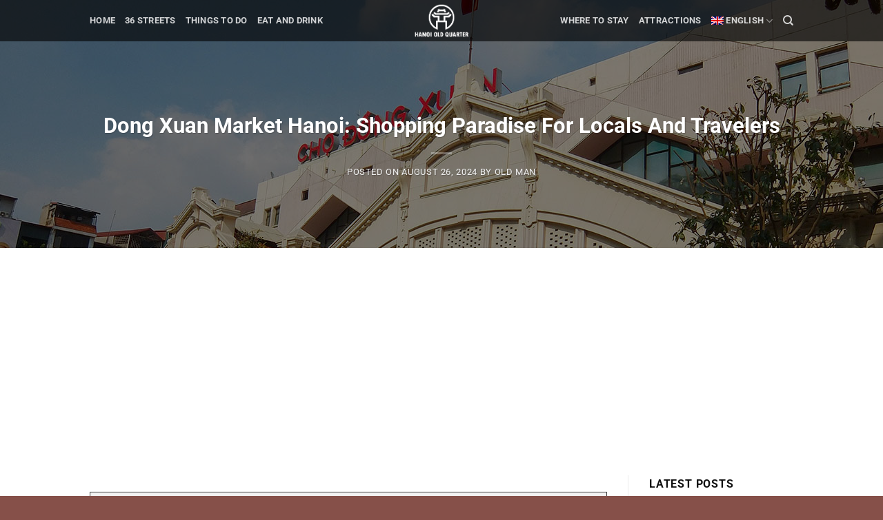

--- FILE ---
content_type: text/html; charset=UTF-8
request_url: https://hanoioldquarterguide.com/dong-xuan-market.html
body_size: 49168
content:
<!DOCTYPE html>
<html lang="en-US" prefix="og: https://ogp.me/ns#" class="loading-site no-js">
<head>
	<meta charset="UTF-8" />
	<link rel="profile" href="http://gmpg.org/xfn/11" />
	<link rel="pingback" href="https://hanoioldquarterguide.com/xmlrpc.php" />

	<script>(function(html){html.className = html.className.replace(/\bno-js\b/,'js')})(document.documentElement);</script>
<link rel="alternate" hreflang="en" href="https://hanoioldquarterguide.com/dong-xuan-market.html" />
<link rel="alternate" hreflang="vi" href="https://hanoioldquarterguide.com/vi/cho-dong-xuan.html" />
<meta name="viewport" content="width=device-width, initial-scale=1" />
<!-- Search Engine Optimization by Rank Math - https://rankmath.com/ -->
<title>Dong Xuan Market Hanoi: Shopping Paradise for Locals and Travelers 2026</title>
<meta name="description" content="Dong Xuan Market, located in the heart of Hanoi&#039;s Old Quarter, is a dynamic confluence of history, culture, and commerce. As one of the largest indoor markets"/>
<meta name="robots" content="follow, index, max-snippet:-1, max-video-preview:-1, max-image-preview:large"/>
<link rel="canonical" href="https://hanoioldquarterguide.com/dong-xuan-market.html" />
<meta property="og:locale" content="en_US" />
<meta property="og:type" content="article" />
<meta property="og:title" content="Dong Xuan Market Hanoi: Shopping Paradise for Locals and Travelers 2026" />
<meta property="og:description" content="Dong Xuan Market, located in the heart of Hanoi&#039;s Old Quarter, is a dynamic confluence of history, culture, and commerce. As one of the largest indoor markets" />
<meta property="og:url" content="https://hanoioldquarterguide.com/dong-xuan-market.html" />
<meta property="og:site_name" content="Hanoi Old Quarter: Guides and Tips for Travelers" />
<meta property="article:author" content="https://www.facebook.com/toptopworld/" />
<meta property="article:section" content="Shopping" />
<meta property="og:updated_time" content="2024-08-30T13:40:12+00:00" />
<meta property="og:image" content="https://hanoioldquarterguide.com/wp-content/uploads/2024/01/dong-xuan-market-hanoioldquarterguide-1.jpg" />
<meta property="og:image:secure_url" content="https://hanoioldquarterguide.com/wp-content/uploads/2024/01/dong-xuan-market-hanoioldquarterguide-1.jpg" />
<meta property="og:image:width" content="1280" />
<meta property="og:image:height" content="720" />
<meta property="og:image:alt" content="Dong Xuan Market - Symbol of Hanoi" />
<meta property="og:image:type" content="image/jpeg" />
<meta property="article:published_time" content="2024-08-26T00:01:29+00:00" />
<meta property="article:modified_time" content="2024-08-30T13:40:12+00:00" />
<meta name="twitter:card" content="summary_large_image" />
<meta name="twitter:title" content="Dong Xuan Market Hanoi: Shopping Paradise for Locals and Travelers 2026" />
<meta name="twitter:description" content="Dong Xuan Market, located in the heart of Hanoi&#039;s Old Quarter, is a dynamic confluence of history, culture, and commerce. As one of the largest indoor markets" />
<meta name="twitter:creator" content="@top_top_world" />
<meta name="twitter:image" content="https://hanoioldquarterguide.com/wp-content/uploads/2024/01/dong-xuan-market-hanoioldquarterguide-1.jpg" />
<meta name="twitter:label1" content="Written by" />
<meta name="twitter:data1" content="Old Man" />
<meta name="twitter:label2" content="Time to read" />
<meta name="twitter:data2" content="64 minutes" />
<script type="application/ld+json" class="rank-math-schema">{"@context":"https://schema.org","@graph":[{"@type":["Person","Organization"],"@id":"https://hanoioldquarterguide.com/#person","name":"Hanoi Old Quarter: Guides and Tips for Travelers","logo":{"@type":"ImageObject","@id":"https://hanoioldquarterguide.com/#logo","url":"https://hanoioldquarterguide.com/wp-content/uploads/2023/11/hanoi-old-quarter-fa.png","contentUrl":"https://hanoioldquarterguide.com/wp-content/uploads/2023/11/hanoi-old-quarter-fa.png","caption":"Hanoi Old Quarter: Guides and Tips for Travelers","inLanguage":"en-US","width":"200","height":"200"},"image":{"@type":"ImageObject","@id":"https://hanoioldquarterguide.com/#logo","url":"https://hanoioldquarterguide.com/wp-content/uploads/2023/11/hanoi-old-quarter-fa.png","contentUrl":"https://hanoioldquarterguide.com/wp-content/uploads/2023/11/hanoi-old-quarter-fa.png","caption":"Hanoi Old Quarter: Guides and Tips for Travelers","inLanguage":"en-US","width":"200","height":"200"}},{"@type":"WebSite","@id":"https://hanoioldquarterguide.com/#website","url":"https://hanoioldquarterguide.com","name":"Hanoi Old Quarter: Guides and Tips for Travelers","alternateName":"Hanoi Old Quarter","publisher":{"@id":"https://hanoioldquarterguide.com/#person"},"inLanguage":"en-US"},{"@type":"ImageObject","@id":"https://hanoioldquarterguide.com/wp-content/uploads/2024/01/dong-xuan-market-hanoioldquarterguide-1.jpg","url":"https://hanoioldquarterguide.com/wp-content/uploads/2024/01/dong-xuan-market-hanoioldquarterguide-1.jpg","width":"1280","height":"720","caption":"Dong Xuan Market - Symbol of Hanoi","inLanguage":"en-US"},{"@type":"BreadcrumbList","@id":"https://hanoioldquarterguide.com/dong-xuan-market.html#breadcrumb","itemListElement":[{"@type":"ListItem","position":"1","item":{"@id":"https://hanoioldquarterguide.com","name":"Home"}},{"@type":"ListItem","position":"2","item":{"@id":"https://hanoioldquarterguide.com/shopping","name":"Shopping"}},{"@type":"ListItem","position":"3","item":{"@id":"https://hanoioldquarterguide.com/dong-xuan-market.html","name":"Dong Xuan Market Hanoi: Shopping Paradise for Locals and Travelers"}}]},{"@type":"WebPage","@id":"https://hanoioldquarterguide.com/dong-xuan-market.html#webpage","url":"https://hanoioldquarterguide.com/dong-xuan-market.html","name":"Dong Xuan Market Hanoi: Shopping Paradise for Locals and Travelers 2026","datePublished":"2024-08-26T00:01:29+00:00","dateModified":"2024-08-30T13:40:12+00:00","isPartOf":{"@id":"https://hanoioldquarterguide.com/#website"},"primaryImageOfPage":{"@id":"https://hanoioldquarterguide.com/wp-content/uploads/2024/01/dong-xuan-market-hanoioldquarterguide-1.jpg"},"inLanguage":"en-US","breadcrumb":{"@id":"https://hanoioldquarterguide.com/dong-xuan-market.html#breadcrumb"}},{"@type":"Person","@id":"https://hanoioldquarterguide.com/author/admin","name":"Old Man","url":"https://hanoioldquarterguide.com/author/admin","image":{"@type":"ImageObject","@id":"https://secure.gravatar.com/avatar/931d9570669a39ab12a4b542f1e7c98255fc009bcf2d8af9bb9742a34ba11b39?s=96&amp;d=mm&amp;r=g","url":"https://secure.gravatar.com/avatar/931d9570669a39ab12a4b542f1e7c98255fc009bcf2d8af9bb9742a34ba11b39?s=96&amp;d=mm&amp;r=g","caption":"Old Man","inLanguage":"en-US"},"sameAs":["https://hanoioldquarterguide.com","https://www.facebook.com/toptopworld/","https://twitter.com/top_top_world"]},{"@type":"BlogPosting","headline":"Dong Xuan Market Hanoi: Shopping Paradise for Locals and Travelers 2026","keywords":"dong xuan market,dong xuan market hanoi","datePublished":"2024-08-26T00:01:29+00:00","dateModified":"2024-08-30T13:40:12+00:00","articleSection":"Shopping","author":{"@id":"https://hanoioldquarterguide.com/author/admin","name":"Old Man"},"publisher":{"@id":"https://hanoioldquarterguide.com/#person"},"description":"Dong Xuan Market, located in the heart of Hanoi&#039;s Old Quarter, is a dynamic confluence of history, culture, and commerce. As one of the largest indoor markets","name":"Dong Xuan Market Hanoi: Shopping Paradise for Locals and Travelers 2026","@id":"https://hanoioldquarterguide.com/dong-xuan-market.html#richSnippet","isPartOf":{"@id":"https://hanoioldquarterguide.com/dong-xuan-market.html#webpage"},"image":{"@id":"https://hanoioldquarterguide.com/wp-content/uploads/2024/01/dong-xuan-market-hanoioldquarterguide-1.jpg"},"inLanguage":"en-US","mainEntityOfPage":{"@id":"https://hanoioldquarterguide.com/dong-xuan-market.html#webpage"}}]}</script>
<!-- /Rank Math WordPress SEO plugin -->

<link rel='prefetch' href='https://hanoioldquarterguide.com/wp-content/themes/flatsome/assets/js/flatsome.js?ver=8e60d746741250b4dd4e' />
<link rel='prefetch' href='https://hanoioldquarterguide.com/wp-content/themes/flatsome/assets/js/chunk.slider.js?ver=3.19.7' />
<link rel='prefetch' href='https://hanoioldquarterguide.com/wp-content/themes/flatsome/assets/js/chunk.popups.js?ver=3.19.7' />
<link rel='prefetch' href='https://hanoioldquarterguide.com/wp-content/themes/flatsome/assets/js/chunk.tooltips.js?ver=3.19.7' />
<link rel="alternate" type="application/rss+xml" title="Hanoi Old Quarter &raquo; Feed" href="https://hanoioldquarterguide.com/feed" />
<link rel="alternate" type="application/rss+xml" title="Hanoi Old Quarter &raquo; Comments Feed" href="https://hanoioldquarterguide.com/comments/feed" />
<link rel="alternate" type="application/rss+xml" title="Hanoi Old Quarter &raquo; Dong Xuan Market Hanoi: Shopping Paradise for Locals and Travelers Comments Feed" href="https://hanoioldquarterguide.com/dong-xuan-market.html/feed" />
<link rel="alternate" title="oEmbed (JSON)" type="application/json+oembed" href="https://hanoioldquarterguide.com/wp-json/oembed/1.0/embed?url=https%3A%2F%2Fhanoioldquarterguide.com%2Fdong-xuan-market.html" />
<link rel="alternate" title="oEmbed (XML)" type="text/xml+oembed" href="https://hanoioldquarterguide.com/wp-json/oembed/1.0/embed?url=https%3A%2F%2Fhanoioldquarterguide.com%2Fdong-xuan-market.html&#038;format=xml" />
<style id='wp-img-auto-sizes-contain-inline-css' type='text/css'>
img:is([sizes=auto i],[sizes^="auto," i]){contain-intrinsic-size:3000px 1500px}
/*# sourceURL=wp-img-auto-sizes-contain-inline-css */
</style>
<style id='wp-emoji-styles-inline-css' type='text/css'>

	img.wp-smiley, img.emoji {
		display: inline !important;
		border: none !important;
		box-shadow: none !important;
		height: 1em !important;
		width: 1em !important;
		margin: 0 0.07em !important;
		vertical-align: -0.1em !important;
		background: none !important;
		padding: 0 !important;
	}
/*# sourceURL=wp-emoji-styles-inline-css */
</style>
<style id='wp-block-library-inline-css' type='text/css'>
:root{--wp-block-synced-color:#7a00df;--wp-block-synced-color--rgb:122,0,223;--wp-bound-block-color:var(--wp-block-synced-color);--wp-editor-canvas-background:#ddd;--wp-admin-theme-color:#007cba;--wp-admin-theme-color--rgb:0,124,186;--wp-admin-theme-color-darker-10:#006ba1;--wp-admin-theme-color-darker-10--rgb:0,107,160.5;--wp-admin-theme-color-darker-20:#005a87;--wp-admin-theme-color-darker-20--rgb:0,90,135;--wp-admin-border-width-focus:2px}@media (min-resolution:192dpi){:root{--wp-admin-border-width-focus:1.5px}}.wp-element-button{cursor:pointer}:root .has-very-light-gray-background-color{background-color:#eee}:root .has-very-dark-gray-background-color{background-color:#313131}:root .has-very-light-gray-color{color:#eee}:root .has-very-dark-gray-color{color:#313131}:root .has-vivid-green-cyan-to-vivid-cyan-blue-gradient-background{background:linear-gradient(135deg,#00d084,#0693e3)}:root .has-purple-crush-gradient-background{background:linear-gradient(135deg,#34e2e4,#4721fb 50%,#ab1dfe)}:root .has-hazy-dawn-gradient-background{background:linear-gradient(135deg,#faaca8,#dad0ec)}:root .has-subdued-olive-gradient-background{background:linear-gradient(135deg,#fafae1,#67a671)}:root .has-atomic-cream-gradient-background{background:linear-gradient(135deg,#fdd79a,#004a59)}:root .has-nightshade-gradient-background{background:linear-gradient(135deg,#330968,#31cdcf)}:root .has-midnight-gradient-background{background:linear-gradient(135deg,#020381,#2874fc)}:root{--wp--preset--font-size--normal:16px;--wp--preset--font-size--huge:42px}.has-regular-font-size{font-size:1em}.has-larger-font-size{font-size:2.625em}.has-normal-font-size{font-size:var(--wp--preset--font-size--normal)}.has-huge-font-size{font-size:var(--wp--preset--font-size--huge)}.has-text-align-center{text-align:center}.has-text-align-left{text-align:left}.has-text-align-right{text-align:right}.has-fit-text{white-space:nowrap!important}#end-resizable-editor-section{display:none}.aligncenter{clear:both}.items-justified-left{justify-content:flex-start}.items-justified-center{justify-content:center}.items-justified-right{justify-content:flex-end}.items-justified-space-between{justify-content:space-between}.screen-reader-text{border:0;clip-path:inset(50%);height:1px;margin:-1px;overflow:hidden;padding:0;position:absolute;width:1px;word-wrap:normal!important}.screen-reader-text:focus{background-color:#ddd;clip-path:none;color:#444;display:block;font-size:1em;height:auto;left:5px;line-height:normal;padding:15px 23px 14px;text-decoration:none;top:5px;width:auto;z-index:100000}html :where(.has-border-color){border-style:solid}html :where([style*=border-top-color]){border-top-style:solid}html :where([style*=border-right-color]){border-right-style:solid}html :where([style*=border-bottom-color]){border-bottom-style:solid}html :where([style*=border-left-color]){border-left-style:solid}html :where([style*=border-width]){border-style:solid}html :where([style*=border-top-width]){border-top-style:solid}html :where([style*=border-right-width]){border-right-style:solid}html :where([style*=border-bottom-width]){border-bottom-style:solid}html :where([style*=border-left-width]){border-left-style:solid}html :where(img[class*=wp-image-]){height:auto;max-width:100%}:where(figure){margin:0 0 1em}html :where(.is-position-sticky){--wp-admin--admin-bar--position-offset:var(--wp-admin--admin-bar--height,0px)}@media screen and (max-width:600px){html :where(.is-position-sticky){--wp-admin--admin-bar--position-offset:0px}}

/*# sourceURL=wp-block-library-inline-css */
</style><style id='global-styles-inline-css' type='text/css'>
:root{--wp--preset--aspect-ratio--square: 1;--wp--preset--aspect-ratio--4-3: 4/3;--wp--preset--aspect-ratio--3-4: 3/4;--wp--preset--aspect-ratio--3-2: 3/2;--wp--preset--aspect-ratio--2-3: 2/3;--wp--preset--aspect-ratio--16-9: 16/9;--wp--preset--aspect-ratio--9-16: 9/16;--wp--preset--color--black: #000000;--wp--preset--color--cyan-bluish-gray: #abb8c3;--wp--preset--color--white: #ffffff;--wp--preset--color--pale-pink: #f78da7;--wp--preset--color--vivid-red: #cf2e2e;--wp--preset--color--luminous-vivid-orange: #ff6900;--wp--preset--color--luminous-vivid-amber: #fcb900;--wp--preset--color--light-green-cyan: #7bdcb5;--wp--preset--color--vivid-green-cyan: #00d084;--wp--preset--color--pale-cyan-blue: #8ed1fc;--wp--preset--color--vivid-cyan-blue: #0693e3;--wp--preset--color--vivid-purple: #9b51e0;--wp--preset--color--primary: #865049;--wp--preset--color--secondary: #4e8d7a;--wp--preset--color--success: #7a9c59;--wp--preset--color--alert: #b20000;--wp--preset--gradient--vivid-cyan-blue-to-vivid-purple: linear-gradient(135deg,rgb(6,147,227) 0%,rgb(155,81,224) 100%);--wp--preset--gradient--light-green-cyan-to-vivid-green-cyan: linear-gradient(135deg,rgb(122,220,180) 0%,rgb(0,208,130) 100%);--wp--preset--gradient--luminous-vivid-amber-to-luminous-vivid-orange: linear-gradient(135deg,rgb(252,185,0) 0%,rgb(255,105,0) 100%);--wp--preset--gradient--luminous-vivid-orange-to-vivid-red: linear-gradient(135deg,rgb(255,105,0) 0%,rgb(207,46,46) 100%);--wp--preset--gradient--very-light-gray-to-cyan-bluish-gray: linear-gradient(135deg,rgb(238,238,238) 0%,rgb(169,184,195) 100%);--wp--preset--gradient--cool-to-warm-spectrum: linear-gradient(135deg,rgb(74,234,220) 0%,rgb(151,120,209) 20%,rgb(207,42,186) 40%,rgb(238,44,130) 60%,rgb(251,105,98) 80%,rgb(254,248,76) 100%);--wp--preset--gradient--blush-light-purple: linear-gradient(135deg,rgb(255,206,236) 0%,rgb(152,150,240) 100%);--wp--preset--gradient--blush-bordeaux: linear-gradient(135deg,rgb(254,205,165) 0%,rgb(254,45,45) 50%,rgb(107,0,62) 100%);--wp--preset--gradient--luminous-dusk: linear-gradient(135deg,rgb(255,203,112) 0%,rgb(199,81,192) 50%,rgb(65,88,208) 100%);--wp--preset--gradient--pale-ocean: linear-gradient(135deg,rgb(255,245,203) 0%,rgb(182,227,212) 50%,rgb(51,167,181) 100%);--wp--preset--gradient--electric-grass: linear-gradient(135deg,rgb(202,248,128) 0%,rgb(113,206,126) 100%);--wp--preset--gradient--midnight: linear-gradient(135deg,rgb(2,3,129) 0%,rgb(40,116,252) 100%);--wp--preset--font-size--small: 13px;--wp--preset--font-size--medium: 20px;--wp--preset--font-size--large: 36px;--wp--preset--font-size--x-large: 42px;--wp--preset--spacing--20: 0.44rem;--wp--preset--spacing--30: 0.67rem;--wp--preset--spacing--40: 1rem;--wp--preset--spacing--50: 1.5rem;--wp--preset--spacing--60: 2.25rem;--wp--preset--spacing--70: 3.38rem;--wp--preset--spacing--80: 5.06rem;--wp--preset--shadow--natural: 6px 6px 9px rgba(0, 0, 0, 0.2);--wp--preset--shadow--deep: 12px 12px 50px rgba(0, 0, 0, 0.4);--wp--preset--shadow--sharp: 6px 6px 0px rgba(0, 0, 0, 0.2);--wp--preset--shadow--outlined: 6px 6px 0px -3px rgb(255, 255, 255), 6px 6px rgb(0, 0, 0);--wp--preset--shadow--crisp: 6px 6px 0px rgb(0, 0, 0);}:where(body) { margin: 0; }.wp-site-blocks > .alignleft { float: left; margin-right: 2em; }.wp-site-blocks > .alignright { float: right; margin-left: 2em; }.wp-site-blocks > .aligncenter { justify-content: center; margin-left: auto; margin-right: auto; }:where(.is-layout-flex){gap: 0.5em;}:where(.is-layout-grid){gap: 0.5em;}.is-layout-flow > .alignleft{float: left;margin-inline-start: 0;margin-inline-end: 2em;}.is-layout-flow > .alignright{float: right;margin-inline-start: 2em;margin-inline-end: 0;}.is-layout-flow > .aligncenter{margin-left: auto !important;margin-right: auto !important;}.is-layout-constrained > .alignleft{float: left;margin-inline-start: 0;margin-inline-end: 2em;}.is-layout-constrained > .alignright{float: right;margin-inline-start: 2em;margin-inline-end: 0;}.is-layout-constrained > .aligncenter{margin-left: auto !important;margin-right: auto !important;}.is-layout-constrained > :where(:not(.alignleft):not(.alignright):not(.alignfull)){margin-left: auto !important;margin-right: auto !important;}body .is-layout-flex{display: flex;}.is-layout-flex{flex-wrap: wrap;align-items: center;}.is-layout-flex > :is(*, div){margin: 0;}body .is-layout-grid{display: grid;}.is-layout-grid > :is(*, div){margin: 0;}body{padding-top: 0px;padding-right: 0px;padding-bottom: 0px;padding-left: 0px;}a:where(:not(.wp-element-button)){text-decoration: none;}:root :where(.wp-element-button, .wp-block-button__link){background-color: #32373c;border-width: 0;color: #fff;font-family: inherit;font-size: inherit;font-style: inherit;font-weight: inherit;letter-spacing: inherit;line-height: inherit;padding-top: calc(0.667em + 2px);padding-right: calc(1.333em + 2px);padding-bottom: calc(0.667em + 2px);padding-left: calc(1.333em + 2px);text-decoration: none;text-transform: inherit;}.has-black-color{color: var(--wp--preset--color--black) !important;}.has-cyan-bluish-gray-color{color: var(--wp--preset--color--cyan-bluish-gray) !important;}.has-white-color{color: var(--wp--preset--color--white) !important;}.has-pale-pink-color{color: var(--wp--preset--color--pale-pink) !important;}.has-vivid-red-color{color: var(--wp--preset--color--vivid-red) !important;}.has-luminous-vivid-orange-color{color: var(--wp--preset--color--luminous-vivid-orange) !important;}.has-luminous-vivid-amber-color{color: var(--wp--preset--color--luminous-vivid-amber) !important;}.has-light-green-cyan-color{color: var(--wp--preset--color--light-green-cyan) !important;}.has-vivid-green-cyan-color{color: var(--wp--preset--color--vivid-green-cyan) !important;}.has-pale-cyan-blue-color{color: var(--wp--preset--color--pale-cyan-blue) !important;}.has-vivid-cyan-blue-color{color: var(--wp--preset--color--vivid-cyan-blue) !important;}.has-vivid-purple-color{color: var(--wp--preset--color--vivid-purple) !important;}.has-primary-color{color: var(--wp--preset--color--primary) !important;}.has-secondary-color{color: var(--wp--preset--color--secondary) !important;}.has-success-color{color: var(--wp--preset--color--success) !important;}.has-alert-color{color: var(--wp--preset--color--alert) !important;}.has-black-background-color{background-color: var(--wp--preset--color--black) !important;}.has-cyan-bluish-gray-background-color{background-color: var(--wp--preset--color--cyan-bluish-gray) !important;}.has-white-background-color{background-color: var(--wp--preset--color--white) !important;}.has-pale-pink-background-color{background-color: var(--wp--preset--color--pale-pink) !important;}.has-vivid-red-background-color{background-color: var(--wp--preset--color--vivid-red) !important;}.has-luminous-vivid-orange-background-color{background-color: var(--wp--preset--color--luminous-vivid-orange) !important;}.has-luminous-vivid-amber-background-color{background-color: var(--wp--preset--color--luminous-vivid-amber) !important;}.has-light-green-cyan-background-color{background-color: var(--wp--preset--color--light-green-cyan) !important;}.has-vivid-green-cyan-background-color{background-color: var(--wp--preset--color--vivid-green-cyan) !important;}.has-pale-cyan-blue-background-color{background-color: var(--wp--preset--color--pale-cyan-blue) !important;}.has-vivid-cyan-blue-background-color{background-color: var(--wp--preset--color--vivid-cyan-blue) !important;}.has-vivid-purple-background-color{background-color: var(--wp--preset--color--vivid-purple) !important;}.has-primary-background-color{background-color: var(--wp--preset--color--primary) !important;}.has-secondary-background-color{background-color: var(--wp--preset--color--secondary) !important;}.has-success-background-color{background-color: var(--wp--preset--color--success) !important;}.has-alert-background-color{background-color: var(--wp--preset--color--alert) !important;}.has-black-border-color{border-color: var(--wp--preset--color--black) !important;}.has-cyan-bluish-gray-border-color{border-color: var(--wp--preset--color--cyan-bluish-gray) !important;}.has-white-border-color{border-color: var(--wp--preset--color--white) !important;}.has-pale-pink-border-color{border-color: var(--wp--preset--color--pale-pink) !important;}.has-vivid-red-border-color{border-color: var(--wp--preset--color--vivid-red) !important;}.has-luminous-vivid-orange-border-color{border-color: var(--wp--preset--color--luminous-vivid-orange) !important;}.has-luminous-vivid-amber-border-color{border-color: var(--wp--preset--color--luminous-vivid-amber) !important;}.has-light-green-cyan-border-color{border-color: var(--wp--preset--color--light-green-cyan) !important;}.has-vivid-green-cyan-border-color{border-color: var(--wp--preset--color--vivid-green-cyan) !important;}.has-pale-cyan-blue-border-color{border-color: var(--wp--preset--color--pale-cyan-blue) !important;}.has-vivid-cyan-blue-border-color{border-color: var(--wp--preset--color--vivid-cyan-blue) !important;}.has-vivid-purple-border-color{border-color: var(--wp--preset--color--vivid-purple) !important;}.has-primary-border-color{border-color: var(--wp--preset--color--primary) !important;}.has-secondary-border-color{border-color: var(--wp--preset--color--secondary) !important;}.has-success-border-color{border-color: var(--wp--preset--color--success) !important;}.has-alert-border-color{border-color: var(--wp--preset--color--alert) !important;}.has-vivid-cyan-blue-to-vivid-purple-gradient-background{background: var(--wp--preset--gradient--vivid-cyan-blue-to-vivid-purple) !important;}.has-light-green-cyan-to-vivid-green-cyan-gradient-background{background: var(--wp--preset--gradient--light-green-cyan-to-vivid-green-cyan) !important;}.has-luminous-vivid-amber-to-luminous-vivid-orange-gradient-background{background: var(--wp--preset--gradient--luminous-vivid-amber-to-luminous-vivid-orange) !important;}.has-luminous-vivid-orange-to-vivid-red-gradient-background{background: var(--wp--preset--gradient--luminous-vivid-orange-to-vivid-red) !important;}.has-very-light-gray-to-cyan-bluish-gray-gradient-background{background: var(--wp--preset--gradient--very-light-gray-to-cyan-bluish-gray) !important;}.has-cool-to-warm-spectrum-gradient-background{background: var(--wp--preset--gradient--cool-to-warm-spectrum) !important;}.has-blush-light-purple-gradient-background{background: var(--wp--preset--gradient--blush-light-purple) !important;}.has-blush-bordeaux-gradient-background{background: var(--wp--preset--gradient--blush-bordeaux) !important;}.has-luminous-dusk-gradient-background{background: var(--wp--preset--gradient--luminous-dusk) !important;}.has-pale-ocean-gradient-background{background: var(--wp--preset--gradient--pale-ocean) !important;}.has-electric-grass-gradient-background{background: var(--wp--preset--gradient--electric-grass) !important;}.has-midnight-gradient-background{background: var(--wp--preset--gradient--midnight) !important;}.has-small-font-size{font-size: var(--wp--preset--font-size--small) !important;}.has-medium-font-size{font-size: var(--wp--preset--font-size--medium) !important;}.has-large-font-size{font-size: var(--wp--preset--font-size--large) !important;}.has-x-large-font-size{font-size: var(--wp--preset--font-size--x-large) !important;}
/*# sourceURL=global-styles-inline-css */
</style>

<link rel='stylesheet' id='kk-star-ratings-css' href='https://hanoioldquarterguide.com/wp-content/plugins/kk-star-ratings/src/core/public/css/kk-star-ratings.min.css?ver=5.4.10.2' type='text/css' media='all' />
<link rel='stylesheet' id='wpml-menu-item-0-css' href='//hanoioldquarterguide.com/wp-content/plugins/sitepress-multilingual-cms/templates/language-switchers/menu-item/style.css?ver=1' type='text/css' media='all' />
<link rel='stylesheet' id='crp-style-text-only-css' href='https://hanoioldquarterguide.com/wp-content/plugins/contextual-related-posts/css/text-only.min.css?ver=4.1.0' type='text/css' media='all' />
<link rel='stylesheet' id='fixedtoc-style-css' href='https://hanoioldquarterguide.com/wp-content/plugins/fixed-toc/frontend/assets/css/ftoc.min.css?ver=3.1.24' type='text/css' media='all' />
<style id='fixedtoc-style-inline-css' type='text/css'>
.ftwp-in-post#ftwp-container-outer { height: auto; } .ftwp-in-post#ftwp-container-outer.ftwp-float-center { width: auto; } #ftwp-container.ftwp-wrap #ftwp-contents { width: 250px; height: auto; } .ftwp-in-post#ftwp-container-outer #ftwp-contents { height: auto; } .ftwp-in-post#ftwp-container-outer.ftwp-float-center #ftwp-contents { width: auto; } #ftwp-container.ftwp-wrap #ftwp-trigger { width: 50px; height: 50px; font-size: 30px; } #ftwp-container #ftwp-trigger.ftwp-border-medium { font-size: 29px; } #ftwp-container.ftwp-wrap #ftwp-header { font-size: 22px; font-family: inherit; } #ftwp-container.ftwp-wrap #ftwp-header-title { font-weight: bold; } #ftwp-container.ftwp-wrap #ftwp-list { font-size: 14px; font-family: inherit; } #ftwp-container #ftwp-list.ftwp-liststyle-decimal .ftwp-anchor::before { font-size: 14px; } #ftwp-container #ftwp-list.ftwp-strong-first>.ftwp-item>.ftwp-anchor .ftwp-text { font-size: 15.4px; } #ftwp-container #ftwp-list.ftwp-strong-first.ftwp-liststyle-decimal>.ftwp-item>.ftwp-anchor::before { font-size: 15.4px; } #ftwp-container.ftwp-wrap #ftwp-trigger { color: #333; background: rgba(243,243,243,0.95); } #ftwp-container.ftwp-wrap #ftwp-trigger { border-color: rgba(51,51,51,0.95); } #ftwp-container.ftwp-wrap #ftwp-contents { border-color: rgba(51,51,51,0.95); } #ftwp-container.ftwp-wrap #ftwp-header { color: #333; background: rgba(243,243,243,0.95); } #ftwp-container.ftwp-wrap #ftwp-contents:hover #ftwp-header { background: #f3f3f3; } #ftwp-container.ftwp-wrap #ftwp-list { color: #333; background: rgba(243,243,243,0.95); } #ftwp-container.ftwp-wrap #ftwp-contents:hover #ftwp-list { background: #f3f3f3; } #ftwp-container.ftwp-wrap #ftwp-list .ftwp-anchor:hover { color: #00A368; } #ftwp-container.ftwp-wrap #ftwp-list .ftwp-anchor:focus, #ftwp-container.ftwp-wrap #ftwp-list .ftwp-active, #ftwp-container.ftwp-wrap #ftwp-list .ftwp-active:hover { color: #fff; } #ftwp-container.ftwp-wrap #ftwp-list .ftwp-text::before { background: rgba(221,51,51,0.95); } .ftwp-heading-target::before { background: rgba(221,51,51,0.95); }
/*# sourceURL=fixedtoc-style-inline-css */
</style>
<link rel='stylesheet' id='flatsome-main-css' href='https://hanoioldquarterguide.com/wp-content/themes/flatsome/assets/css/flatsome.css?ver=3.19.7' type='text/css' media='all' />
<style id='flatsome-main-inline-css' type='text/css'>
@font-face {
				font-family: "fl-icons";
				font-display: block;
				src: url(https://hanoioldquarterguide.com/wp-content/themes/flatsome/assets/css/icons/fl-icons.eot?v=3.19.7);
				src:
					url(https://hanoioldquarterguide.com/wp-content/themes/flatsome/assets/css/icons/fl-icons.eot#iefix?v=3.19.7) format("embedded-opentype"),
					url(https://hanoioldquarterguide.com/wp-content/themes/flatsome/assets/css/icons/fl-icons.woff2?v=3.19.7) format("woff2"),
					url(https://hanoioldquarterguide.com/wp-content/themes/flatsome/assets/css/icons/fl-icons.ttf?v=3.19.7) format("truetype"),
					url(https://hanoioldquarterguide.com/wp-content/themes/flatsome/assets/css/icons/fl-icons.woff?v=3.19.7) format("woff"),
					url(https://hanoioldquarterguide.com/wp-content/themes/flatsome/assets/css/icons/fl-icons.svg?v=3.19.7#fl-icons) format("svg");
			}
/*# sourceURL=flatsome-main-inline-css */
</style>
<link rel='stylesheet' id='flatsome-style-css' href='https://hanoioldquarterguide.com/wp-content/themes/flatsome/style.css?ver=3.19.7' type='text/css' media='all' />
<script type="text/javascript" src="https://hanoioldquarterguide.com/wp-includes/js/jquery/jquery.min.js?ver=3.7.1" id="jquery-core-js"></script>
<script type="text/javascript" src="https://hanoioldquarterguide.com/wp-includes/js/jquery/jquery-migrate.min.js?ver=3.4.1" id="jquery-migrate-js"></script>
<link rel="https://api.w.org/" href="https://hanoioldquarterguide.com/wp-json/" /><link rel="alternate" title="JSON" type="application/json" href="https://hanoioldquarterguide.com/wp-json/wp/v2/posts/799" /><link rel="EditURI" type="application/rsd+xml" title="RSD" href="https://hanoioldquarterguide.com/xmlrpc.php?rsd" />
<meta name="generator" content="WordPress 6.9" />
<link rel='shortlink' href='https://hanoioldquarterguide.com/?p=799' />
<meta name="generator" content="WPML ver:4.3.6 stt:1,57;" />
<script type="application/ld+json">{
    "@context": "https://schema.org/",
    "@type": "CreativeWorkSeries",
    "name": "Dong Xuan Market Hanoi: Shopping Paradise for Locals and Travelers",
    "aggregateRating": {
        "@type": "AggregateRating",
        "ratingValue": "5",
        "bestRating": "5",
        "ratingCount": "2"
    }
}</script><style id="custom-css" type="text/css">:root {--primary-color: #865049;--fs-color-primary: #865049;--fs-color-secondary: #4e8d7a;--fs-color-success: #7a9c59;--fs-color-alert: #b20000;--fs-experimental-link-color: #41856e;--fs-experimental-link-color-hover: #111;}.tooltipster-base {--tooltip-color: #fff;--tooltip-bg-color: #000;}.off-canvas-right .mfp-content, .off-canvas-left .mfp-content {--drawer-width: 300px;}.container-width, .full-width .ubermenu-nav, .container, .row{max-width: 1050px}.row.row-collapse{max-width: 1020px}.row.row-small{max-width: 1042.5px}.row.row-large{max-width: 1080px}.header-main{height: 60px}#logo img{max-height: 60px}#logo{width:150px;}#logo img{padding:5px 0;}.header-bottom{min-height: 10px}.header-top{min-height: 30px}.transparent .header-main{height: 60px}.transparent #logo img{max-height: 60px}.has-transparent + .page-title:first-of-type,.has-transparent + #main > .page-title,.has-transparent + #main > div > .page-title,.has-transparent + #main .page-header-wrapper:first-of-type .page-title{padding-top: 60px;}.transparent .header-wrapper{background-color: rgba(0,0,0,0.61)!important;}.transparent .top-divider{display: none;}.header.show-on-scroll,.stuck .header-main{height:60px!important}.stuck #logo img{max-height: 60px!important}.header-bg-color {background-color: #f5fbf9}.header-bottom {background-color: #f1f1f1}.stuck .header-main .nav > li > a{line-height: 50px }@media (max-width: 549px) {.header-main{height: 70px}#logo img{max-height: 70px}}body{color: #111111}h1,h2,h3,h4,h5,h6,.heading-font{color: #000000;}body{font-size: 100%;}body{font-family: Roboto, sans-serif;}body {font-weight: 400;font-style: normal;}.nav > li > a {font-family: Roboto, sans-serif;}.mobile-sidebar-levels-2 .nav > li > ul > li > a {font-family: Roboto, sans-serif;}.nav > li > a,.mobile-sidebar-levels-2 .nav > li > ul > li > a {font-weight: 700;font-style: normal;}h1,h2,h3,h4,h5,h6,.heading-font, .off-canvas-center .nav-sidebar.nav-vertical > li > a{font-family: Roboto, sans-serif;}h1,h2,h3,h4,h5,h6,.heading-font,.banner h1,.banner h2 {font-weight: 700;font-style: normal;}.alt-font{font-family: "Dancing Script", sans-serif;}.alt-font {font-weight: 400!important;font-style: normal!important;}.absolute-footer, html{background-color: #865049}.nav-vertical-fly-out > li + li {border-top-width: 1px; border-top-style: solid;}.label-new.menu-item > a:after{content:"New";}.label-hot.menu-item > a:after{content:"Hot";}.label-sale.menu-item > a:after{content:"Sale";}.label-popular.menu-item > a:after{content:"Popular";}</style>		<style type="text/css" id="wp-custom-css">
			/*Thẻ heading*/
h1, h2, h3 {
    text-transform: capitalize;
}
h1.entry-title.mb {
    text-transform: capitalize;
}		</style>
		<style id="kirki-inline-styles">/* cyrillic-ext */
@font-face {
  font-family: 'Roboto';
  font-style: normal;
  font-weight: 400;
  font-stretch: 100%;
  font-display: swap;
  src: url(https://hanoioldquarterguide.com/wp-content/fonts/roboto/KFO7CnqEu92Fr1ME7kSn66aGLdTylUAMa3GUBGEe.woff2) format('woff2');
  unicode-range: U+0460-052F, U+1C80-1C8A, U+20B4, U+2DE0-2DFF, U+A640-A69F, U+FE2E-FE2F;
}
/* cyrillic */
@font-face {
  font-family: 'Roboto';
  font-style: normal;
  font-weight: 400;
  font-stretch: 100%;
  font-display: swap;
  src: url(https://hanoioldquarterguide.com/wp-content/fonts/roboto/KFO7CnqEu92Fr1ME7kSn66aGLdTylUAMa3iUBGEe.woff2) format('woff2');
  unicode-range: U+0301, U+0400-045F, U+0490-0491, U+04B0-04B1, U+2116;
}
/* greek-ext */
@font-face {
  font-family: 'Roboto';
  font-style: normal;
  font-weight: 400;
  font-stretch: 100%;
  font-display: swap;
  src: url(https://hanoioldquarterguide.com/wp-content/fonts/roboto/KFO7CnqEu92Fr1ME7kSn66aGLdTylUAMa3CUBGEe.woff2) format('woff2');
  unicode-range: U+1F00-1FFF;
}
/* greek */
@font-face {
  font-family: 'Roboto';
  font-style: normal;
  font-weight: 400;
  font-stretch: 100%;
  font-display: swap;
  src: url(https://hanoioldquarterguide.com/wp-content/fonts/roboto/KFO7CnqEu92Fr1ME7kSn66aGLdTylUAMa3-UBGEe.woff2) format('woff2');
  unicode-range: U+0370-0377, U+037A-037F, U+0384-038A, U+038C, U+038E-03A1, U+03A3-03FF;
}
/* math */
@font-face {
  font-family: 'Roboto';
  font-style: normal;
  font-weight: 400;
  font-stretch: 100%;
  font-display: swap;
  src: url(https://hanoioldquarterguide.com/wp-content/fonts/roboto/KFO7CnqEu92Fr1ME7kSn66aGLdTylUAMawCUBGEe.woff2) format('woff2');
  unicode-range: U+0302-0303, U+0305, U+0307-0308, U+0310, U+0312, U+0315, U+031A, U+0326-0327, U+032C, U+032F-0330, U+0332-0333, U+0338, U+033A, U+0346, U+034D, U+0391-03A1, U+03A3-03A9, U+03B1-03C9, U+03D1, U+03D5-03D6, U+03F0-03F1, U+03F4-03F5, U+2016-2017, U+2034-2038, U+203C, U+2040, U+2043, U+2047, U+2050, U+2057, U+205F, U+2070-2071, U+2074-208E, U+2090-209C, U+20D0-20DC, U+20E1, U+20E5-20EF, U+2100-2112, U+2114-2115, U+2117-2121, U+2123-214F, U+2190, U+2192, U+2194-21AE, U+21B0-21E5, U+21F1-21F2, U+21F4-2211, U+2213-2214, U+2216-22FF, U+2308-230B, U+2310, U+2319, U+231C-2321, U+2336-237A, U+237C, U+2395, U+239B-23B7, U+23D0, U+23DC-23E1, U+2474-2475, U+25AF, U+25B3, U+25B7, U+25BD, U+25C1, U+25CA, U+25CC, U+25FB, U+266D-266F, U+27C0-27FF, U+2900-2AFF, U+2B0E-2B11, U+2B30-2B4C, U+2BFE, U+3030, U+FF5B, U+FF5D, U+1D400-1D7FF, U+1EE00-1EEFF;
}
/* symbols */
@font-face {
  font-family: 'Roboto';
  font-style: normal;
  font-weight: 400;
  font-stretch: 100%;
  font-display: swap;
  src: url(https://hanoioldquarterguide.com/wp-content/fonts/roboto/KFO7CnqEu92Fr1ME7kSn66aGLdTylUAMaxKUBGEe.woff2) format('woff2');
  unicode-range: U+0001-000C, U+000E-001F, U+007F-009F, U+20DD-20E0, U+20E2-20E4, U+2150-218F, U+2190, U+2192, U+2194-2199, U+21AF, U+21E6-21F0, U+21F3, U+2218-2219, U+2299, U+22C4-22C6, U+2300-243F, U+2440-244A, U+2460-24FF, U+25A0-27BF, U+2800-28FF, U+2921-2922, U+2981, U+29BF, U+29EB, U+2B00-2BFF, U+4DC0-4DFF, U+FFF9-FFFB, U+10140-1018E, U+10190-1019C, U+101A0, U+101D0-101FD, U+102E0-102FB, U+10E60-10E7E, U+1D2C0-1D2D3, U+1D2E0-1D37F, U+1F000-1F0FF, U+1F100-1F1AD, U+1F1E6-1F1FF, U+1F30D-1F30F, U+1F315, U+1F31C, U+1F31E, U+1F320-1F32C, U+1F336, U+1F378, U+1F37D, U+1F382, U+1F393-1F39F, U+1F3A7-1F3A8, U+1F3AC-1F3AF, U+1F3C2, U+1F3C4-1F3C6, U+1F3CA-1F3CE, U+1F3D4-1F3E0, U+1F3ED, U+1F3F1-1F3F3, U+1F3F5-1F3F7, U+1F408, U+1F415, U+1F41F, U+1F426, U+1F43F, U+1F441-1F442, U+1F444, U+1F446-1F449, U+1F44C-1F44E, U+1F453, U+1F46A, U+1F47D, U+1F4A3, U+1F4B0, U+1F4B3, U+1F4B9, U+1F4BB, U+1F4BF, U+1F4C8-1F4CB, U+1F4D6, U+1F4DA, U+1F4DF, U+1F4E3-1F4E6, U+1F4EA-1F4ED, U+1F4F7, U+1F4F9-1F4FB, U+1F4FD-1F4FE, U+1F503, U+1F507-1F50B, U+1F50D, U+1F512-1F513, U+1F53E-1F54A, U+1F54F-1F5FA, U+1F610, U+1F650-1F67F, U+1F687, U+1F68D, U+1F691, U+1F694, U+1F698, U+1F6AD, U+1F6B2, U+1F6B9-1F6BA, U+1F6BC, U+1F6C6-1F6CF, U+1F6D3-1F6D7, U+1F6E0-1F6EA, U+1F6F0-1F6F3, U+1F6F7-1F6FC, U+1F700-1F7FF, U+1F800-1F80B, U+1F810-1F847, U+1F850-1F859, U+1F860-1F887, U+1F890-1F8AD, U+1F8B0-1F8BB, U+1F8C0-1F8C1, U+1F900-1F90B, U+1F93B, U+1F946, U+1F984, U+1F996, U+1F9E9, U+1FA00-1FA6F, U+1FA70-1FA7C, U+1FA80-1FA89, U+1FA8F-1FAC6, U+1FACE-1FADC, U+1FADF-1FAE9, U+1FAF0-1FAF8, U+1FB00-1FBFF;
}
/* vietnamese */
@font-face {
  font-family: 'Roboto';
  font-style: normal;
  font-weight: 400;
  font-stretch: 100%;
  font-display: swap;
  src: url(https://hanoioldquarterguide.com/wp-content/fonts/roboto/KFO7CnqEu92Fr1ME7kSn66aGLdTylUAMa3OUBGEe.woff2) format('woff2');
  unicode-range: U+0102-0103, U+0110-0111, U+0128-0129, U+0168-0169, U+01A0-01A1, U+01AF-01B0, U+0300-0301, U+0303-0304, U+0308-0309, U+0323, U+0329, U+1EA0-1EF9, U+20AB;
}
/* latin-ext */
@font-face {
  font-family: 'Roboto';
  font-style: normal;
  font-weight: 400;
  font-stretch: 100%;
  font-display: swap;
  src: url(https://hanoioldquarterguide.com/wp-content/fonts/roboto/KFO7CnqEu92Fr1ME7kSn66aGLdTylUAMa3KUBGEe.woff2) format('woff2');
  unicode-range: U+0100-02BA, U+02BD-02C5, U+02C7-02CC, U+02CE-02D7, U+02DD-02FF, U+0304, U+0308, U+0329, U+1D00-1DBF, U+1E00-1E9F, U+1EF2-1EFF, U+2020, U+20A0-20AB, U+20AD-20C0, U+2113, U+2C60-2C7F, U+A720-A7FF;
}
/* latin */
@font-face {
  font-family: 'Roboto';
  font-style: normal;
  font-weight: 400;
  font-stretch: 100%;
  font-display: swap;
  src: url(https://hanoioldquarterguide.com/wp-content/fonts/roboto/KFO7CnqEu92Fr1ME7kSn66aGLdTylUAMa3yUBA.woff2) format('woff2');
  unicode-range: U+0000-00FF, U+0131, U+0152-0153, U+02BB-02BC, U+02C6, U+02DA, U+02DC, U+0304, U+0308, U+0329, U+2000-206F, U+20AC, U+2122, U+2191, U+2193, U+2212, U+2215, U+FEFF, U+FFFD;
}
/* cyrillic-ext */
@font-face {
  font-family: 'Roboto';
  font-style: normal;
  font-weight: 700;
  font-stretch: 100%;
  font-display: swap;
  src: url(https://hanoioldquarterguide.com/wp-content/fonts/roboto/KFO7CnqEu92Fr1ME7kSn66aGLdTylUAMa3GUBGEe.woff2) format('woff2');
  unicode-range: U+0460-052F, U+1C80-1C8A, U+20B4, U+2DE0-2DFF, U+A640-A69F, U+FE2E-FE2F;
}
/* cyrillic */
@font-face {
  font-family: 'Roboto';
  font-style: normal;
  font-weight: 700;
  font-stretch: 100%;
  font-display: swap;
  src: url(https://hanoioldquarterguide.com/wp-content/fonts/roboto/KFO7CnqEu92Fr1ME7kSn66aGLdTylUAMa3iUBGEe.woff2) format('woff2');
  unicode-range: U+0301, U+0400-045F, U+0490-0491, U+04B0-04B1, U+2116;
}
/* greek-ext */
@font-face {
  font-family: 'Roboto';
  font-style: normal;
  font-weight: 700;
  font-stretch: 100%;
  font-display: swap;
  src: url(https://hanoioldquarterguide.com/wp-content/fonts/roboto/KFO7CnqEu92Fr1ME7kSn66aGLdTylUAMa3CUBGEe.woff2) format('woff2');
  unicode-range: U+1F00-1FFF;
}
/* greek */
@font-face {
  font-family: 'Roboto';
  font-style: normal;
  font-weight: 700;
  font-stretch: 100%;
  font-display: swap;
  src: url(https://hanoioldquarterguide.com/wp-content/fonts/roboto/KFO7CnqEu92Fr1ME7kSn66aGLdTylUAMa3-UBGEe.woff2) format('woff2');
  unicode-range: U+0370-0377, U+037A-037F, U+0384-038A, U+038C, U+038E-03A1, U+03A3-03FF;
}
/* math */
@font-face {
  font-family: 'Roboto';
  font-style: normal;
  font-weight: 700;
  font-stretch: 100%;
  font-display: swap;
  src: url(https://hanoioldquarterguide.com/wp-content/fonts/roboto/KFO7CnqEu92Fr1ME7kSn66aGLdTylUAMawCUBGEe.woff2) format('woff2');
  unicode-range: U+0302-0303, U+0305, U+0307-0308, U+0310, U+0312, U+0315, U+031A, U+0326-0327, U+032C, U+032F-0330, U+0332-0333, U+0338, U+033A, U+0346, U+034D, U+0391-03A1, U+03A3-03A9, U+03B1-03C9, U+03D1, U+03D5-03D6, U+03F0-03F1, U+03F4-03F5, U+2016-2017, U+2034-2038, U+203C, U+2040, U+2043, U+2047, U+2050, U+2057, U+205F, U+2070-2071, U+2074-208E, U+2090-209C, U+20D0-20DC, U+20E1, U+20E5-20EF, U+2100-2112, U+2114-2115, U+2117-2121, U+2123-214F, U+2190, U+2192, U+2194-21AE, U+21B0-21E5, U+21F1-21F2, U+21F4-2211, U+2213-2214, U+2216-22FF, U+2308-230B, U+2310, U+2319, U+231C-2321, U+2336-237A, U+237C, U+2395, U+239B-23B7, U+23D0, U+23DC-23E1, U+2474-2475, U+25AF, U+25B3, U+25B7, U+25BD, U+25C1, U+25CA, U+25CC, U+25FB, U+266D-266F, U+27C0-27FF, U+2900-2AFF, U+2B0E-2B11, U+2B30-2B4C, U+2BFE, U+3030, U+FF5B, U+FF5D, U+1D400-1D7FF, U+1EE00-1EEFF;
}
/* symbols */
@font-face {
  font-family: 'Roboto';
  font-style: normal;
  font-weight: 700;
  font-stretch: 100%;
  font-display: swap;
  src: url(https://hanoioldquarterguide.com/wp-content/fonts/roboto/KFO7CnqEu92Fr1ME7kSn66aGLdTylUAMaxKUBGEe.woff2) format('woff2');
  unicode-range: U+0001-000C, U+000E-001F, U+007F-009F, U+20DD-20E0, U+20E2-20E4, U+2150-218F, U+2190, U+2192, U+2194-2199, U+21AF, U+21E6-21F0, U+21F3, U+2218-2219, U+2299, U+22C4-22C6, U+2300-243F, U+2440-244A, U+2460-24FF, U+25A0-27BF, U+2800-28FF, U+2921-2922, U+2981, U+29BF, U+29EB, U+2B00-2BFF, U+4DC0-4DFF, U+FFF9-FFFB, U+10140-1018E, U+10190-1019C, U+101A0, U+101D0-101FD, U+102E0-102FB, U+10E60-10E7E, U+1D2C0-1D2D3, U+1D2E0-1D37F, U+1F000-1F0FF, U+1F100-1F1AD, U+1F1E6-1F1FF, U+1F30D-1F30F, U+1F315, U+1F31C, U+1F31E, U+1F320-1F32C, U+1F336, U+1F378, U+1F37D, U+1F382, U+1F393-1F39F, U+1F3A7-1F3A8, U+1F3AC-1F3AF, U+1F3C2, U+1F3C4-1F3C6, U+1F3CA-1F3CE, U+1F3D4-1F3E0, U+1F3ED, U+1F3F1-1F3F3, U+1F3F5-1F3F7, U+1F408, U+1F415, U+1F41F, U+1F426, U+1F43F, U+1F441-1F442, U+1F444, U+1F446-1F449, U+1F44C-1F44E, U+1F453, U+1F46A, U+1F47D, U+1F4A3, U+1F4B0, U+1F4B3, U+1F4B9, U+1F4BB, U+1F4BF, U+1F4C8-1F4CB, U+1F4D6, U+1F4DA, U+1F4DF, U+1F4E3-1F4E6, U+1F4EA-1F4ED, U+1F4F7, U+1F4F9-1F4FB, U+1F4FD-1F4FE, U+1F503, U+1F507-1F50B, U+1F50D, U+1F512-1F513, U+1F53E-1F54A, U+1F54F-1F5FA, U+1F610, U+1F650-1F67F, U+1F687, U+1F68D, U+1F691, U+1F694, U+1F698, U+1F6AD, U+1F6B2, U+1F6B9-1F6BA, U+1F6BC, U+1F6C6-1F6CF, U+1F6D3-1F6D7, U+1F6E0-1F6EA, U+1F6F0-1F6F3, U+1F6F7-1F6FC, U+1F700-1F7FF, U+1F800-1F80B, U+1F810-1F847, U+1F850-1F859, U+1F860-1F887, U+1F890-1F8AD, U+1F8B0-1F8BB, U+1F8C0-1F8C1, U+1F900-1F90B, U+1F93B, U+1F946, U+1F984, U+1F996, U+1F9E9, U+1FA00-1FA6F, U+1FA70-1FA7C, U+1FA80-1FA89, U+1FA8F-1FAC6, U+1FACE-1FADC, U+1FADF-1FAE9, U+1FAF0-1FAF8, U+1FB00-1FBFF;
}
/* vietnamese */
@font-face {
  font-family: 'Roboto';
  font-style: normal;
  font-weight: 700;
  font-stretch: 100%;
  font-display: swap;
  src: url(https://hanoioldquarterguide.com/wp-content/fonts/roboto/KFO7CnqEu92Fr1ME7kSn66aGLdTylUAMa3OUBGEe.woff2) format('woff2');
  unicode-range: U+0102-0103, U+0110-0111, U+0128-0129, U+0168-0169, U+01A0-01A1, U+01AF-01B0, U+0300-0301, U+0303-0304, U+0308-0309, U+0323, U+0329, U+1EA0-1EF9, U+20AB;
}
/* latin-ext */
@font-face {
  font-family: 'Roboto';
  font-style: normal;
  font-weight: 700;
  font-stretch: 100%;
  font-display: swap;
  src: url(https://hanoioldquarterguide.com/wp-content/fonts/roboto/KFO7CnqEu92Fr1ME7kSn66aGLdTylUAMa3KUBGEe.woff2) format('woff2');
  unicode-range: U+0100-02BA, U+02BD-02C5, U+02C7-02CC, U+02CE-02D7, U+02DD-02FF, U+0304, U+0308, U+0329, U+1D00-1DBF, U+1E00-1E9F, U+1EF2-1EFF, U+2020, U+20A0-20AB, U+20AD-20C0, U+2113, U+2C60-2C7F, U+A720-A7FF;
}
/* latin */
@font-face {
  font-family: 'Roboto';
  font-style: normal;
  font-weight: 700;
  font-stretch: 100%;
  font-display: swap;
  src: url(https://hanoioldquarterguide.com/wp-content/fonts/roboto/KFO7CnqEu92Fr1ME7kSn66aGLdTylUAMa3yUBA.woff2) format('woff2');
  unicode-range: U+0000-00FF, U+0131, U+0152-0153, U+02BB-02BC, U+02C6, U+02DA, U+02DC, U+0304, U+0308, U+0329, U+2000-206F, U+20AC, U+2122, U+2191, U+2193, U+2212, U+2215, U+FEFF, U+FFFD;
}/* vietnamese */
@font-face {
  font-family: 'Dancing Script';
  font-style: normal;
  font-weight: 400;
  font-display: swap;
  src: url(https://hanoioldquarterguide.com/wp-content/fonts/dancing-script/If2cXTr6YS-zF4S-kcSWSVi_sxjsohD9F50Ruu7BMSo3Rep8ltA.woff2) format('woff2');
  unicode-range: U+0102-0103, U+0110-0111, U+0128-0129, U+0168-0169, U+01A0-01A1, U+01AF-01B0, U+0300-0301, U+0303-0304, U+0308-0309, U+0323, U+0329, U+1EA0-1EF9, U+20AB;
}
/* latin-ext */
@font-face {
  font-family: 'Dancing Script';
  font-style: normal;
  font-weight: 400;
  font-display: swap;
  src: url(https://hanoioldquarterguide.com/wp-content/fonts/dancing-script/If2cXTr6YS-zF4S-kcSWSVi_sxjsohD9F50Ruu7BMSo3ROp8ltA.woff2) format('woff2');
  unicode-range: U+0100-02BA, U+02BD-02C5, U+02C7-02CC, U+02CE-02D7, U+02DD-02FF, U+0304, U+0308, U+0329, U+1D00-1DBF, U+1E00-1E9F, U+1EF2-1EFF, U+2020, U+20A0-20AB, U+20AD-20C0, U+2113, U+2C60-2C7F, U+A720-A7FF;
}
/* latin */
@font-face {
  font-family: 'Dancing Script';
  font-style: normal;
  font-weight: 400;
  font-display: swap;
  src: url(https://hanoioldquarterguide.com/wp-content/fonts/dancing-script/If2cXTr6YS-zF4S-kcSWSVi_sxjsohD9F50Ruu7BMSo3Sup8.woff2) format('woff2');
  unicode-range: U+0000-00FF, U+0131, U+0152-0153, U+02BB-02BC, U+02C6, U+02DA, U+02DC, U+0304, U+0308, U+0329, U+2000-206F, U+20AC, U+2122, U+2191, U+2193, U+2212, U+2215, U+FEFF, U+FFFD;
}</style>	<script async src="https://pagead2.googlesyndication.com/pagead/js/adsbygoogle.js?client=ca-pub-1953554361849983"
     crossorigin="anonymous"></script>
</head>

<body class="wp-singular post-template-default single single-post postid-799 single-format-standard wp-theme-flatsome lightbox nav-dropdown-has-arrow nav-dropdown-has-shadow nav-dropdown-has-border has-ftoc">


<a class="skip-link screen-reader-text" href="#main">Skip to content</a>

<div id="wrapper">

	
	<header id="header" class="header transparent has-transparent nav-dark toggle-nav-dark has-sticky sticky-jump">
		<div class="header-wrapper">
			<div id="masthead" class="header-main show-logo-center">
      <div class="header-inner flex-row container logo-center medium-logo-center" role="navigation">

          <!-- Logo -->
          <div id="logo" class="flex-col logo">
            
<!-- Header logo -->
<a href="https://hanoioldquarterguide.com/" title="Hanoi Old Quarter - Guides and Tips for Travelers" rel="home">
		<img width="450" height="234" src="https://hanoioldquarterguide.com/wp-content/uploads/2025/01/hanoi-old-quarter-new-logo.png" class="header_logo header-logo" alt="Hanoi Old Quarter"/><img  width="450" height="234" src="https://hanoioldquarterguide.com/wp-content/uploads/2025/01/hanoi-old-quarter-light-new-logo.png" class="header-logo-dark" alt="Hanoi Old Quarter"/></a>
          </div>

          <!-- Mobile Left Elements -->
          <div class="flex-col show-for-medium flex-left">
            <ul class="mobile-nav nav nav-left ">
              <li class="nav-icon has-icon">
  		<a href="#" data-open="#main-menu" data-pos="left" data-bg="main-menu-overlay" data-color="" class="is-small" aria-label="Menu" aria-controls="main-menu" aria-expanded="false">

		  <i class="icon-menu" ></i>
		  		</a>
	</li>
            </ul>
          </div>

          <!-- Left Elements -->
          <div class="flex-col hide-for-medium flex-left
            ">
            <ul class="header-nav header-nav-main nav nav-left  nav-uppercase" >
              <li id="menu-item-168" class="menu-item menu-item-type-post_type menu-item-object-page menu-item-home menu-item-168 menu-item-design-default"><a href="https://hanoioldquarterguide.com/" class="nav-top-link">Home</a></li>
<li id="menu-item-292" class="menu-item menu-item-type-taxonomy menu-item-object-category menu-item-292 menu-item-design-default"><a href="https://hanoioldquarterguide.com/36-streets" class="nav-top-link">36 streets</a></li>
<li id="menu-item-293" class="menu-item menu-item-type-taxonomy menu-item-object-category menu-item-293 menu-item-design-default"><a href="https://hanoioldquarterguide.com/things-to-do" class="nav-top-link">Things to do</a></li>
<li id="menu-item-4164" class="menu-item menu-item-type-taxonomy menu-item-object-category menu-item-4164 menu-item-design-default"><a href="https://hanoioldquarterguide.com/eat-and-drink" class="nav-top-link">Eat and drink</a></li>
            </ul>
          </div>

          <!-- Right Elements -->
          <div class="flex-col hide-for-medium flex-right">
            <ul class="header-nav header-nav-main nav nav-right  nav-uppercase">
              <li id="menu-item-296" class="menu-item menu-item-type-taxonomy menu-item-object-category menu-item-296 menu-item-design-default"><a href="https://hanoioldquarterguide.com/where-to-stay" class="nav-top-link">Where to stay</a></li>
<li id="menu-item-294" class="menu-item menu-item-type-taxonomy menu-item-object-category menu-item-294 menu-item-design-default"><a href="https://hanoioldquarterguide.com/attractions" class="nav-top-link">Attractions</a></li>
<li id="menu-item-wpml-ls-8-en" class="menu-item wpml-ls-slot-8 wpml-ls-item wpml-ls-item-en wpml-ls-current-language wpml-ls-menu-item wpml-ls-first-item menu-item-type-wpml_ls_menu_item menu-item-object-wpml_ls_menu_item menu-item-has-children menu-item-wpml-ls-8-en menu-item-design-default has-dropdown"><a title="English" href="https://hanoioldquarterguide.com/dong-xuan-market.html" class="nav-top-link" aria-expanded="false" aria-haspopup="menu"><img class="wpml-ls-flag" src="https://hanoioldquarterguide.com/wp-content/plugins/sitepress-multilingual-cms/res/flags/en.png" alt=""><span class="wpml-ls-native" lang="en">English</span><i class="icon-angle-down" ></i></a>
<ul class="sub-menu nav-dropdown nav-dropdown-default">
	<li id="menu-item-wpml-ls-8-vi" class="menu-item wpml-ls-slot-8 wpml-ls-item wpml-ls-item-vi wpml-ls-menu-item wpml-ls-last-item menu-item-type-wpml_ls_menu_item menu-item-object-wpml_ls_menu_item menu-item-wpml-ls-8-vi"><a title="Tiếng Việt" href="https://hanoioldquarterguide.com/vi/cho-dong-xuan.html"><img class="wpml-ls-flag" src="https://hanoioldquarterguide.com/wp-content/plugins/sitepress-multilingual-cms/res/flags/vi.png" alt=""><span class="wpml-ls-native" lang="vi">Tiếng Việt</span></a></li>
</ul>
</li>
<li class="header-search header-search-dropdown has-icon has-dropdown menu-item-has-children">
		<a href="#" aria-label="Search" class="is-small"><i class="icon-search" ></i></a>
		<ul class="nav-dropdown nav-dropdown-default">
	 	<li class="header-search-form search-form html relative has-icon">
	<div class="header-search-form-wrapper">
		<div class="searchform-wrapper ux-search-box relative is-normal"><form method="get" class="searchform" action="https://hanoioldquarterguide.com/" role="search">
		<div class="flex-row relative">
			<div class="flex-col flex-grow">
	   	   <input type="search" class="search-field mb-0" name="s" value="" id="s" placeholder="Search&hellip;" />
			</div>
			<div class="flex-col">
				<button type="submit" class="ux-search-submit submit-button secondary button icon mb-0" aria-label="Submit">
					<i class="icon-search" ></i>				</button>
			</div>
		</div>
    <div class="live-search-results text-left z-top"></div>
</form>
</div>	</div>
</li>
	</ul>
</li>
            </ul>
          </div>

          <!-- Mobile Right Elements -->
          <div class="flex-col show-for-medium flex-right">
            <ul class="mobile-nav nav nav-right ">
                          </ul>
          </div>

      </div>

            <div class="container"><div class="top-divider full-width"></div></div>
      </div>

<div class="header-bg-container fill"><div class="header-bg-image fill"></div><div class="header-bg-color fill"></div></div>		</div>
		<script async src="https://pagead2.googlesyndication.com/pagead/js/adsbygoogle.js?client=ca-pub-1953554361849983"
     crossorigin="anonymous"></script>
	</header>

	  <div class="page-title blog-featured-title featured-title no-overflow">

  	<div class="page-title-bg fill">
  		  		<div class="title-bg fill bg-fill bg-top" style="background-image: url('https://hanoioldquarterguide.com/wp-content/uploads/2024/01/dong-xuan-market-hanoioldquarterguide-1.jpg');" data-parallax-fade="true" data-parallax="-2" data-parallax-background data-parallax-container=".page-title"></div>
  		  		<div class="title-overlay fill" style="background-color: rgba(0,0,0,.5)"></div>
  	</div>

  	<div class="page-title-inner container  flex-row  dark is-large" style="min-height: 300px">
  	 	<div class="flex-col flex-center text-center">
  			<h1 class="entry-title">Dong Xuan Market Hanoi: Shopping Paradise for Locals and Travelers</h1><div class="entry-divider is-divider small"></div>
	<div class="entry-meta uppercase is-xsmall">
		<span class="posted-on">Posted on <a href="https://hanoioldquarterguide.com/dong-xuan-market.html" rel="bookmark"><time class="entry-date published" datetime="2024-08-26T00:01:29+00:00">August 26, 2024</time><time class="updated" datetime="2024-08-30T13:40:12+00:00">August 30, 2024</time></a></span> <span class="byline">by <span class="meta-author vcard"><a class="url fn n" href="https://hanoioldquarterguide.com/author/admin">Old Man</a></span></span>	</div>
  	 	</div>
  	</div>
  </div>

	<main id="main" class="">

<div id="content" class="blog-wrapper blog-single page-wrapper">
	

<div class="row row-large row-divided ">

	<div class="large-9 col">
		


<article id="post-799" class="post-799 post type-post status-publish format-standard has-post-thumbnail hentry category-shopping post-ftoc">
	<div class="article-inner ">
				<div class="entry-content single-page">

	<div id="ftwp-container-outer" class="ftwp-in-post ftwp-float-center"><div id="ftwp-container" class="ftwp-wrap ftwp-hidden-state ftwp-minimize ftwp-middle-right"><button type="button" id="ftwp-trigger" class="ftwp-shape-round ftwp-border-medium" title="click To Maximize The Table Of Contents"><span class="ftwp-trigger-icon ftwp-icon-menu"></span></button><nav id="ftwp-contents" class="ftwp-shape-square ftwp-border-thin"><header id="ftwp-header"><span id="ftwp-header-control" class="ftwp-icon-menu"></span><button type="button" id="ftwp-header-minimize" class="ftwp-icon-expand" aria-labelledby="ftwp-header-title" aria-label="Expand or collapse"></button><h3 id="ftwp-header-title">Contents</h3></header><ol id="ftwp-list" class="ftwp-liststyle-decimal ftwp-effect-bounce-to-right ftwp-list-nest ftwp-strong-first ftwp-colexp ftwp-colexp-icon"><li class="ftwp-item ftwp-has-sub ftwp-collapse"><button type="button" aria-label="Expand or collapse" class="ftwp-icon-collapse"></button><a class="ftwp-anchor" href="#ftoc-heading-1"><span class="ftwp-text">History of Dong Xuan Market Hanoi</span></a><ol class="ftwp-sub"><li class="ftwp-item"><a class="ftwp-anchor" href="#ftoc-heading-2"><span class="ftwp-text">Historical Significance in Hanoi</span></a></li><li class="ftwp-item"><a class="ftwp-anchor" href="#ftoc-heading-3"><span class="ftwp-text">Architectural Development Over The Years</span></a></li><li class="ftwp-item"><a class="ftwp-anchor" href="#ftoc-heading-4"><span class="ftwp-text">Key events shaping the market&#8217;s identity</span></a></li></ol></li><li class="ftwp-item ftwp-has-sub ftwp-collapse"><button type="button" aria-label="Expand or collapse" class="ftwp-icon-collapse"></button><a class="ftwp-anchor" href="#ftoc-heading-5"><span class="ftwp-text">Shopping Experience</span></a><ol class="ftwp-sub"><li class="ftwp-item"><a class="ftwp-anchor" href="#ftoc-heading-6"><span class="ftwp-text">Overview of available products</span></a></li><li class="ftwp-item"><a class="ftwp-anchor" href="#ftoc-heading-7"><span class="ftwp-text">Structure and layout of the market</span></a></li><li class="ftwp-item"><a class="ftwp-anchor" href="#ftoc-heading-8"><span class="ftwp-text">Tips for navigating the market</span></a></li></ol></li><li class="ftwp-item ftwp-has-sub ftwp-collapse"><button type="button" aria-label="Expand or collapse" class="ftwp-icon-collapse"></button><a class="ftwp-anchor" href="#ftoc-heading-9"><span class="ftwp-text">Bargaining culture</span></a><ol class="ftwp-sub"><li class="ftwp-item"><a class="ftwp-anchor" href="#ftoc-heading-10"><span class="ftwp-text">Common practices in price negotiation</span></a></li><li class="ftwp-item"><a class="ftwp-anchor" href="#ftoc-heading-11"><span class="ftwp-text">Strategies for successful bargaining</span></a></li><li class="ftwp-item"><a class="ftwp-anchor" href="#ftoc-heading-12"><span class="ftwp-text">Importance of local etiquette</span></a></li></ol></li><li class="ftwp-item ftwp-has-sub ftwp-collapse"><button type="button" aria-label="Expand or collapse" class="ftwp-icon-collapse"></button><a class="ftwp-anchor" href="#ftoc-heading-13"><span class="ftwp-text">Food options at Dong Xuan Market</span></a><ol class="ftwp-sub"><li class="ftwp-item"><a class="ftwp-anchor" href="#ftoc-heading-14"><span class="ftwp-text">Popular street food choices</span></a></li><li class="ftwp-item"><a class="ftwp-anchor" href="#ftoc-heading-15"><span class="ftwp-text">Food alley highlights</span></a></li><li class="ftwp-item"><a class="ftwp-anchor" href="#ftoc-heading-16"><span class="ftwp-text">Traditional dishes to try</span></a></li></ol></li><li class="ftwp-item ftwp-has-sub ftwp-collapse"><button type="button" aria-label="Expand or collapse" class="ftwp-icon-collapse"></button><a class="ftwp-anchor" href="#ftoc-heading-17"><span class="ftwp-text">Dong Xuan night market</span></a><ol class="ftwp-sub"><li class="ftwp-item"><a class="ftwp-anchor" href="#ftoc-heading-18"><span class="ftwp-text">Operating hours and schedule</span></a></li><li class="ftwp-item"><a class="ftwp-anchor" href="#ftoc-heading-19"><span class="ftwp-text">Unique offerings during the night</span></a></li><li class="ftwp-item"><a class="ftwp-anchor" href="#ftoc-heading-20"><span class="ftwp-text">Atmosphere and vibe at night</span></a></li></ol></li><li class="ftwp-item ftwp-has-sub ftwp-collapse"><button type="button" aria-label="Expand or collapse" class="ftwp-icon-collapse"></button><a class="ftwp-anchor" href="#ftoc-heading-21"><span class="ftwp-text">Visiting tips</span></a><ol class="ftwp-sub"><li class="ftwp-item"><a class="ftwp-anchor" href="#ftoc-heading-22"><span class="ftwp-text">Best times to visit for a true experience</span></a></li><li class="ftwp-item"><a class="ftwp-anchor" href="#ftoc-heading-23"><span class="ftwp-text">Safety precautions and advice</span></a></li><li class="ftwp-item"><a class="ftwp-anchor" href="#ftoc-heading-24"><span class="ftwp-text">Accessibility and transportation to the market</span></a></li></ol></li><li class="ftwp-item ftwp-has-sub ftwp-collapse"><button type="button" aria-label="Expand or collapse" class="ftwp-icon-collapse"></button><a class="ftwp-anchor" href="#ftoc-heading-25"><span class="ftwp-text">Cultural significance</span></a><ol class="ftwp-sub"><li class="ftwp-item"><a class="ftwp-anchor" href="#ftoc-heading-26"><span class="ftwp-text">Dong Xuan market as a social gathering point</span></a></li><li class="ftwp-item"><a class="ftwp-anchor" href="#ftoc-heading-27"><span class="ftwp-text">Events and festivals related to the market</span></a></li></ol></li><li class="ftwp-item"><a class="ftwp-anchor" href="#ftoc-heading-28"><span class="ftwp-text">Conclusion</span></a></li></ol></nav></div></div>
<div id="ftwp-postcontent"><p><a href="/dong-xuan-market.html"><strong>Dong Xuan Market</strong></a>, located in the heart of Hanoi&#8217;s Old Quarter, is a dynamic confluence of history, culture, and commerce. As one of the largest indoor markets in the city, it encapsulates the spirit and vibrancy of Hanoi. Since its establishment in 1889 by the French colonial administration, Dong Xuan Market has evolved from a simple trade hub into a symbol of resilience and community for the local population. Its bustling alleys, diverse product offerings, and rich history make it a must-visit destination for both locals and tourists alike.</p>
<figure id="attachment_800" aria-describedby="caption-attachment-800" style="width: 1280px" class="wp-caption aligncenter"><img loading="lazy" decoding="async" class="size-full wp-image-800" src="https://hanoioldquarterguide.com/wp-content/uploads/2024/01/dong-xuan-market.jpg" alt="Dong Xuan Market" width="1280" height="720" srcset="https://hanoioldquarterguide.com/wp-content/uploads/2024/01/dong-xuan-market.jpg 1280w, https://hanoioldquarterguide.com/wp-content/uploads/2024/01/dong-xuan-market-711x400.jpg 711w, https://hanoioldquarterguide.com/wp-content/uploads/2024/01/dong-xuan-market-768x432.jpg 768w" sizes="auto, (max-width: 1280px) 100vw, 1280px" /><figcaption id="caption-attachment-800" class="wp-caption-text">Dong Xuan Market</figcaption></figure>
<p>Visitors to Dong Xuan Market can expect to experience the essence of Hanoi through its myriad stalls selling everything from fresh produce and electronics to traditional handicrafts and street food. The market&#8217;s architectural charm, combined with its lively atmosphere, provides a window into the daily life and culture of the city&#8217;s inhabitants. This article delves deep into the multifaceted aspects of Dong Xuan Market, exploring its historical significance, shopping experience, bargaining culture, food options, and its role as a community and cultural landmark.</p>
<h2 id="ftoc-heading-1" class="ftwp-heading"><strong>History of Dong Xuan Market Hanoi</strong></h2>
<p><strong>Dong Xuan Market</strong> stands as a testament to Hanoi&#8217;s rich historical and cultural fabric, serving as a link between the past and the present. Established in 1889, this iconic market has played a pivotal role in the city&#8217;s commercial activities. Comparable to an enduring river that has witnessed the ebb and flow of time, Dong Xuan Market has seen Hanoi transform from a colonial city to a bustling modern metropolis.</p>
<figure id="attachment_802" aria-describedby="caption-attachment-802" style="width: 1280px" class="wp-caption aligncenter"><img loading="lazy" decoding="async" class="size-full wp-image-802" src="https://hanoioldquarterguide.com/wp-content/uploads/2024/01/dong-xuan-market-history.jpg" alt="Dong Xuan Market history" width="1280" height="720" srcset="https://hanoioldquarterguide.com/wp-content/uploads/2024/01/dong-xuan-market-history.jpg 1280w, https://hanoioldquarterguide.com/wp-content/uploads/2024/01/dong-xuan-market-history-711x400.jpg 711w, https://hanoioldquarterguide.com/wp-content/uploads/2024/01/dong-xuan-market-history-768x432.jpg 768w" sizes="auto, (max-width: 1280px) 100vw, 1280px" /><figcaption id="caption-attachment-802" class="wp-caption-text">Dong Xuan Market history</figcaption></figure>
<p>The market&#8217;s establishment was emblematic of the era’s need for organized commerce, replacing the informal street markets that once lined Hang Duong and Hang Ma street. Over the years, it has grown, modernized, and resiliently stood against adversities, including devastating fires and the impacts of wars. The market&#8217;s history is punctuated by its robust architectural developments and the significant events that have molded its identity, making it a landmark of immense historical significance and a vibrant place of commerce and social interaction.</p>
<h3 id="ftoc-heading-2" class="ftwp-heading"><strong>Historical Significance in Hanoi</strong></h3>
<p><strong>Dong Xuan Market</strong> is more than just a commercial hub; it is a historical icon embedded in the narrative of Hanoi&#8217;s growth and transformation. Established in 1889 by the French colonial administration, the market initially replaced two bustling street markets, signifying a shift towards a more structured form of commerce. This transition was comparable to turning a chaotic orchestra into a harmonized symphony, where order brought efficiency but retained the vibrancy of trade.</p>
<figure id="attachment_2537" aria-describedby="caption-attachment-2537" style="width: 1280px" class="wp-caption aligncenter"><img loading="lazy" decoding="async" class="size-full wp-image-2537" src="https://hanoioldquarterguide.com/wp-content/uploads/2024/01/dong-xuan-market-hanoioldquarterguide-1.jpg" alt="Dong Xuan Market - Symbol of Hanoi" width="1280" height="720" srcset="https://hanoioldquarterguide.com/wp-content/uploads/2024/01/dong-xuan-market-hanoioldquarterguide-1.jpg 1280w, https://hanoioldquarterguide.com/wp-content/uploads/2024/01/dong-xuan-market-hanoioldquarterguide-1-711x400.jpg 711w, https://hanoioldquarterguide.com/wp-content/uploads/2024/01/dong-xuan-market-hanoioldquarterguide-1-768x432.jpg 768w" sizes="auto, (max-width: 1280px) 100vw, 1280px" /><figcaption id="caption-attachment-2537" class="wp-caption-text">Dong Xuan Market &#8211; Symbol of Hanoi</figcaption></figure>
<p>The market&#8217;s early years were marked by its unique French architectural style, featuring a grand corrugated iron roof supported by iron pillars and arches the very elements that made it stand out at the time. This iconic structure quickly became a central point of commerce, contributing significantly to Hanoi&#8217;s economic well-being by bridging the gap between suppliers and buyers from various regions.</p>
<p>One of the critical historical events that underscored the market&#8217;s significance was its role during the First Indochina War. In 1947, Dong Xuan Market became a site of fierce battles between the Viet Minh forces and the French, highlighting the market as more than a commercial space but also a place of socio-political importance. This aspect of its history is akin to a silent witness that has seen the tumultuous and triumphant moments of Hanoi&#8217;s past.</p>
<p>Moreover, Dong Xuan Market was not immune to the ravages of natural calamities. The fire in 1994 nearly obliterated the market, resulting in substantial financial losses for the traders. However, this devastation was met with resilience as the market underwent extensive renovations to restore its structural integrity while preserving its historical essence. The post-fire reconstruction can be compared to a phoenix rising from the ashes, symbolizing renewal and continuity.</p>
<p>Today, Dong Xuan Market is recognized as the largest market in Hanoi, serving both wholesale and retail purposes. This transformation from a 19th-century trading hub to a modern market encapsulates its historical journey. The market stands as a testament to Hanoi’s enduring spirit and resilience, embodying both the city’s rich past and its evolving identity.</p>
<h3 id="ftoc-heading-3" class="ftwp-heading"><strong>Architectural Development Over The Years</strong></h3>
<p>Dong Xuan Market&#8217;s architectural evolution mirrors Hanoi&#8217;s broader urban development and historical narrative. Built initially in 1889, the market featured a French-inspired design with significant structural elements that included a large corrugated iron roof and prominent iron pillars hallmarks of French colonial architecture. The market&#8217;s original architecture was akin to a grand European marketplace transplanted into the heart of Hanoi, providing a stark yet harmonious contrast to the traditional Vietnamese buildings surrounding it.</p>
<figure id="attachment_2538" aria-describedby="caption-attachment-2538" style="width: 1280px" class="wp-caption aligncenter"><img loading="lazy" decoding="async" class="size-full wp-image-2538" src="https://hanoioldquarterguide.com/wp-content/uploads/2024/01/dong-xuan-market-hanoioldquarterguide-2.jpg" alt="Dong Xuan Market Architecture" width="1280" height="720" srcset="https://hanoioldquarterguide.com/wp-content/uploads/2024/01/dong-xuan-market-hanoioldquarterguide-2.jpg 1280w, https://hanoioldquarterguide.com/wp-content/uploads/2024/01/dong-xuan-market-hanoioldquarterguide-2-711x400.jpg 711w, https://hanoioldquarterguide.com/wp-content/uploads/2024/01/dong-xuan-market-hanoioldquarterguide-2-768x432.jpg 768w" sizes="auto, (max-width: 1280px) 100vw, 1280px" /><figcaption id="caption-attachment-2538" class="wp-caption-text">Dong Xuan Market Architecture</figcaption></figure>
<p>The market&#8217;s initial structure was characterized by its five archways, which not only served as practical entrances but also gave it a distinctive and majestic appearance. Over the years, as the market grew and the city&#8217;s needs evolved, so did its architectural design. The iron roof and pillars provided the market with the durability to withstand various environmental and socio-political challenges.</p>
<p>One of the most notable phases in Dong Xuan Market&#8217;s architectural timeline was its renovation following the devastating fire in 1994. This catastrophic event nearly destroyed the market, leaving it in ruins. However, the reconstruction efforts were both extensive and carefully planned to restore its historical elements while integrating modern safety and functionality standards. The rebuilt structure retained the original five-arch entrance, a nostalgic homage to its past, but introduced reinforced steel and fire-resistant materials to prevent future disasters.</p>
<p>The architectural evolution didn&#8217;t stop with the immediate post-fire reconstruction. In the early 2000s, further efforts were made to modernize the market while respecting its historical significance. Implementations included better lighting, improved ventilation, and systematic stall arrangements to enhance the shopping experience without sacrificing the market’s traditional charm. This blend of old and new can be likened to an aging tree that continues to grow by adding new rings, each representing a different era of its life.</p>
<p>This table summarizes key architectural developments over the years:</p>
<table style="width: 100%;">
<thead>
<tr>
<th><strong>Period</strong></th>
<th><strong>Architectural Features</strong></th>
<th><strong>Significance</strong></th>
</tr>
</thead>
<tbody>
<tr>
<td><em>1889</em></td>
<td>French-inspired design with corrugated iron roof and iron pillars</td>
<td>Symbol of French colonial architecture</td>
</tr>
<tr>
<td><em>Pre-1947</em></td>
<td>Expansion with more stalls and improved layout</td>
<td>Becoming a central trading hub</td>
</tr>
<tr>
<td><em>1947</em></td>
<td>Site of resistance during the First Indochina War</td>
<td>Socio-political importance</td>
</tr>
<tr>
<td><em>1994</em></td>
<td>Market severely damaged by fire</td>
<td>Need for extensive reconstruction</td>
</tr>
<tr>
<td><em>Post-1994</em></td>
<td>Restoration with fire-resistant materials, preserving original five-arch entrance</td>
<td>Blending heritage with modern safety</td>
</tr>
<tr>
<td><em>Early 2000s</em></td>
<td>Modernization with enhanced lighting, ventilation, stall organization</td>
<td>Improved shopping experience</td>
</tr>
<tr>
<td><em>Present Day</em></td>
<td>Continued preservation and adaptation for current commercial needs</td>
<td>Ongoing legacy of architectural evolution</td>
</tr>
</tbody>
</table>
<p>Each phase of architectural development at Dong Xuan Market reflects not only the changing needs and realities of Hanoi but also the market&#8217;s unwavering role as a cornerstone of both commerce and culture. This harmonious blend of the old and the new allows the market to serve as a living museum, preserving the architectural heritage of Hanoi while meeting modern commercial demands.</p>
<h3 id="ftoc-heading-4" class="ftwp-heading"><strong>Key events shaping the market&#8217;s identity</strong></h3>
<p>The identity of Dong Xuan Market has been forged through a series of pivotal events, each leaving an indelible mark on its character and role within Hanoi&#8217;s socio-economic fabric. These moments have collectively contributed to its standing as a landmark of historical and cultural significance.</p>
<ol>
<li><strong>Establishment and Early Years (1889)</strong>:
<ul>
<li>The inception of Dong Xuan Market marked a significant milestone in the modernization of commerce in Hanoi. Replacing two earlier markets, it was designed to centralize trade and improve the organization of commercial activities. Like a well-planned town square, it became a focal point for local commerce.</li>
<li>The introduction of French colonial architecture brought a new aesthetic to Hanoi, symbolizing both progress and the blending of cultures. This period was characterized by a bustling environment where goods from different parts of Vietnam were exchanged, enriching the market&#8217;s diversity.</li>
</ul>
</li>
<li><strong>Role During the First Indochina War (1947)</strong>:
<ul>
<li>During the struggle for independence, Dong Xuan Market became a battleground, symbolizing resistance and resilience. This period highlighted the market&#8217;s importance beyond commerce, underscoring its role as a social and political landmark. The market was a silent yet powerful witness to the conflict, embodying the spirit of the local populace.</li>
</ul>
</li>
<li><strong>The 1994 Fire and Reconstruction</strong>:
<ul>
<li>The catastrophic fire of 1994 nearly obliterated the market, leading to significant financial losses for traders and the temporary cessation of its activities. This event was a turning point, demonstrating the market&#8217;s vulnerability and the community&#8217;s reliance on it.</li>
<li>The subsequent reconstruction efforts were monumental. The market was rebuilt with a blend of modern and traditional elements, ensuring safety while preserving historical aspects. The restoration process can be seen as a reawakening, giving the market a new lease on life while maintaining its heritage.</li>
</ul>
</li>
<li><strong>Transformation into a Cultural Hub (2003)</strong>:
<ul>
<li>The establishment of the Dong Xuan Night Market in 2003 marked another key development. This extension not only boosted economic activities but also transformed the market into a cultural venue. The night market offered a platform for cultural exchanges, showcasing traditional performances and local delicacies.</li>
<li>This phase can be compared to adding vibrant colors to an already rich tapestry, enhancing the market&#8217;s role in Hanoi&#8217;s cultural landscape and making it a prime attraction for both locals and tourists.</li>
</ul>
</li>
<li><strong>Sustainability and Modernization Initiatives</strong>:
<ul>
<li>In recent years, discussions about sustainable development have influenced Dong Xuan Market&#8217;s operations. Proposals to integrate community spaces and mixed-use purposes reflect a forward-thinking approach, ensuring the market&#8217;s relevance in the modern context while preserving its historical integrity.</li>
</ul>
</li>
</ol>
<p>These key events have not only shaped the identity of Dong Xuan Market but have also reinforced its position as a vital part of Hanoi&#8217;s urban fabric. The market&#8217;s journey is a testament to its adaptability and enduring significance, akin to a long-standing tree that weathers storms and continues to provide shelter and sustenance.</p>
<h2 id="ftoc-heading-5" class="ftwp-heading"><strong>Shopping Experience</strong></h2>
<p>Shopping at Dong Xuan Market is akin to diving into a sensory-rich tapestry of sights, sounds, and scents a microcosm of Hanoi&#8217;s vibrant street life condensed into a single location. The market offers a shopping experience that is both exhilarating and overwhelming, with narrow aisles brimming with an eclectic assortment of goods. Visitors are greeted by a bustling environment where bargaining is not just a custom but a spirited ritual, adding an extra layer of engagement to the shopping experience. Each stall, with its unique offerings, beckons buyers to explore and haggle, providing a shopping adventure that is as much about the journey as the destination.</p>
<figure id="attachment_801" aria-describedby="caption-attachment-801" style="width: 1280px" class="wp-caption aligncenter"><img loading="lazy" decoding="async" class="size-full wp-image-801" src="https://hanoioldquarterguide.com/wp-content/uploads/2024/01/dong-xuan-market-opening-times.jpg" alt="Shopping experience at Dong Xuan Market" width="1280" height="720" srcset="https://hanoioldquarterguide.com/wp-content/uploads/2024/01/dong-xuan-market-opening-times.jpg 1280w, https://hanoioldquarterguide.com/wp-content/uploads/2024/01/dong-xuan-market-opening-times-711x400.jpg 711w, https://hanoioldquarterguide.com/wp-content/uploads/2024/01/dong-xuan-market-opening-times-768x432.jpg 768w" sizes="auto, (max-width: 1280px) 100vw, 1280px" /><figcaption id="caption-attachment-801" class="wp-caption-text">Shopping experience at Dong Xuan Market</figcaption></figure>
<h3 id="ftoc-heading-6" class="ftwp-heading"><strong>Overview of available products</strong></h3>
<p><strong>Dong Xuan Market</strong> is a treasure trove of diverse products, offering everything from everyday necessities to unique souvenirs. The market is renowned for its variety and affordability, making it a favorite destination for both locals and tourists. Here&#8217;s a detailed overview of the products available:</p>
<p><strong>Clothing and Textiles</strong>:</p>
<p>Dong Xuan Market is particularly famous for its extensive range of clothing and textiles. Stalls are stocked with everything from traditional Vietnamese garments like the <strong>ao dai</strong> to modern fashion items such as dresses, shirts, and jeans. The market is also a prime spot for finding fabrics of various kinds, including silk and cotton, catering to both wholesale and retail buyers.</p>
<figure id="attachment_804" aria-describedby="caption-attachment-804" style="width: 1280px" class="wp-caption aligncenter"><img loading="lazy" decoding="async" class="size-full wp-image-804" src="https://hanoioldquarterguide.com/wp-content/uploads/2024/01/dong-xuan-market-clothing.jpg" alt="Dong Xuan Market clothing" width="1280" height="720" srcset="https://hanoioldquarterguide.com/wp-content/uploads/2024/01/dong-xuan-market-clothing.jpg 1280w, https://hanoioldquarterguide.com/wp-content/uploads/2024/01/dong-xuan-market-clothing-711x400.jpg 711w, https://hanoioldquarterguide.com/wp-content/uploads/2024/01/dong-xuan-market-clothing-768x432.jpg 768w" sizes="auto, (max-width: 1280px) 100vw, 1280px" /><figcaption id="caption-attachment-804" class="wp-caption-text">Dong Xuan Market clothing</figcaption></figure>
<p><strong>Souvenirs and Handicrafts</strong>:</p>
<p>For those looking to take a piece of Vietnam home, Dong Xuan Market offers an impressive array of souvenirs and handicrafts. Items such as <strong>lacquerware</strong>, hand-painted ceramics, and embroidered textiles are popular choices. Shoppers can find beautifully crafted products that reflect the rich cultural heritage of Vietnam, making them perfect gifts or keepsakes.</p>
<p><strong>Fresh Produce and Food Ingredients</strong>:</p>
<p>The market&#8217;s fresh produce section is a vibrant spectacle of colors and scents. From tropical fruits like mangoes and lychees to a variety of vegetables and herbs, the selection is vast. Additionally, stalls selling food ingredients like <strong>rice noodles</strong>, fish sauce, and spices provide a culinary adventure for those interested in Vietnamese cuisine.</p>
<figure id="attachment_805" aria-describedby="caption-attachment-805" style="width: 1280px" class="wp-caption aligncenter"><img loading="lazy" decoding="async" class="size-full wp-image-805" src="https://hanoioldquarterguide.com/wp-content/uploads/2024/01/dong-xuan-market-food.jpg" alt="Dong Xuan Market Food &amp; Ingredients" width="1280" height="720" srcset="https://hanoioldquarterguide.com/wp-content/uploads/2024/01/dong-xuan-market-food.jpg 1280w, https://hanoioldquarterguide.com/wp-content/uploads/2024/01/dong-xuan-market-food-711x400.jpg 711w, https://hanoioldquarterguide.com/wp-content/uploads/2024/01/dong-xuan-market-food-768x432.jpg 768w" sizes="auto, (max-width: 1280px) 100vw, 1280px" /><figcaption id="caption-attachment-805" class="wp-caption-text">Dong Xuan Market Food &amp; Ingredients</figcaption></figure>
<p><strong>Electronics and Household Items</strong>:</p>
<p><strong>Dong Xuan Market</strong> also caters to tech enthusiasts and homemakers with its range of electronics and household goods. Shoppers can find affordable electronics, including mobile phones, chargers, and small appliances. Household items such as kitchenware, cleaning supplies, and decorative pieces are also available, often at competitive prices.</p>
<p><strong>Street Food</strong>:</p>
<p>One of the highlights of shopping at Dong Xuan Market is the assortment of street food available. From savory dishes like bun cha and pho to sweet treats and snacks, the market&#8217;s food stalls provide a gastronomic journey through Vietnamese cuisine. The street food scene here is lively, with vendors preparing food on the spot, filling the air with enticing aromas.</p>
<p><strong>Ceramic and Pottery Items</strong>:</p>
<p>Though not as extensive as specialized markets like Bat Trang, Dong Xuan Market offers a selection of ceramic and pottery items. These include beautiful bowls, dishes, and decorative items that add a touch of Vietnamese artistry to any home.</p>
<p>Here’s a quick rundown of the product categories and some unique items:</p>
<table style="width: 100%;">
<thead>
<tr>
<th><strong>Category</strong></th>
<th><strong>Unique Items</strong></th>
</tr>
</thead>
<tbody>
<tr>
<td><em>Clothing &amp; Textiles</em></td>
<td>Ao dai, silk fabrics, modern fashion (dresses, shirts, jeans)</td>
</tr>
<tr>
<td><em>Souvenirs &amp; Handicrafts</em></td>
<td>Lacquerware, hand-painted ceramics, embroidered textiles</td>
</tr>
<tr>
<td><em>Fresh Produce &amp; Food</em></td>
<td>Tropical fruits (mangoes, lychees), rice noodles, fish sauce</td>
</tr>
<tr>
<td><em>Electronics &amp; Household</em></td>
<td>Mobile phones, chargers, kitchenware, small appliances</td>
</tr>
<tr>
<td><em>Street Food</em></td>
<td>Bun cha, pho, sweet treats</td>
</tr>
<tr>
<td><em>Ceramics &amp; Pottery</em></td>
<td>Bowls, dishes, decorative ceramic items</td>
</tr>
</tbody>
</table>
<p>Shopping at Dong Xuan Market involves exploring these diverse sections, each offering a distinct experience and a chance to discover the rich array of products reflective of Vietnamese culture and daily life.</p>
<h3 id="ftoc-heading-7" class="ftwp-heading"><strong>Structure and layout of the market</strong></h3>
<figure id="attachment_2539" aria-describedby="caption-attachment-2539" style="width: 1280px" class="wp-caption aligncenter"><img loading="lazy" decoding="async" class="size-full wp-image-2539" src="https://hanoioldquarterguide.com/wp-content/uploads/2024/01/dong-xuan-market-hanoioldquarterguide-3.jpg" alt="Structure of Dong Xuan Market" width="1280" height="720" srcset="https://hanoioldquarterguide.com/wp-content/uploads/2024/01/dong-xuan-market-hanoioldquarterguide-3.jpg 1280w, https://hanoioldquarterguide.com/wp-content/uploads/2024/01/dong-xuan-market-hanoioldquarterguide-3-711x400.jpg 711w, https://hanoioldquarterguide.com/wp-content/uploads/2024/01/dong-xuan-market-hanoioldquarterguide-3-768x432.jpg 768w" sizes="auto, (max-width: 1280px) 100vw, 1280px" /><figcaption id="caption-attachment-2539" class="wp-caption-text">Structure of Dong Xuan Market</figcaption></figure>
<p>Understanding the structure and layout of Dong Xuan Market is crucial for navigating its bustling halls effectively. Spanning approximately 6,500 to 9,600 square meters, this vast market is organized across multiple levels, each designated for different product categories.</p>
<ol>
<li><strong>Ground Floor</strong>:
<ul>
<li><strong>Food and Fresh Produce</strong>: The ground floor is primarily dedicated to fresh food items, including meat, seafood, fruits, and vegetables. This section is a sensory delight with vivid colors and rich aromas, giving a true taste of local Vietnamese life.</li>
<li><strong>Textiles and Electronics</strong>: Alongside fresh produce, this floor also houses stalls selling textiles and everyday electronics. Items range from colorful fabrics and prepared clothing to smartphones and accessories.</li>
</ul>
</li>
<li><strong>First and Second Floors</strong>:
<ul>
<li><strong>Clothing and Fashion</strong>: Moving upwards, the first and second floors feature an extensive range of clothing and textiles. Here, shoppers can find traditional Vietnamese attire like the <em>ao dai</em>, modern fashion items, baby clothes, and accessories. This section is organized to facilitate easy browsing, with designated areas for different types of garments and accessories.</li>
<li><strong>Traditional Vietnamese Products</strong>: These floors also offer traditional handicrafts, including silk products and ceramics, providing a glimpse into Vietnam’s rich artisanal heritage.</li>
</ul>
</li>
<li><strong>Food Alley</strong>:
<ul>
<li><strong>Adjacent Market Area</strong>: The Dong Xuan Alley, situated next to the main market building, is a hotspot for street food. This area is famous for its array of food vendors offering authentic Vietnamese dishes and snacks. The aroma of grilling meats, spices, and fresh herbs fills the air, making it a must-visit for food enthusiasts.</li>
</ul>
</li>
</ol>
<p>Here’s a detailed breakdown of Dong Xuan Market&#8217;s layout:</p>
<table style="width: 100%;">
<thead>
<tr>
<th><strong>Floor</strong></th>
<th><strong>Main Sections</strong></th>
<th><strong>Key Products/Features</strong></th>
</tr>
</thead>
<tbody>
<tr>
<td><em>Ground Floor</em></td>
<td>Fresh produce, textiles, electronics</td>
<td>Meat, seafood, fruits, vegetables, fabrics, smartphones</td>
</tr>
<tr>
<td><em>First Floor</em></td>
<td>Clothing, fashion, traditional products</td>
<td>Ao dai, silk, modern fashion, accessories, baby clothes</td>
</tr>
<tr>
<td><em>Second Floor</em></td>
<td>Traditional products, clothing, fashion</td>
<td>Ceramics, handcrafts, additional clothing and textiles</td>
</tr>
<tr>
<td><em>Dong Xuan Alley</em></td>
<td>Street food vendors</td>
<td>Pho, bun cha, sweet treats, Vietnamese snacks</td>
</tr>
</tbody>
</table>
<h3 id="ftoc-heading-8" class="ftwp-heading"><strong>Tips for navigating the market</strong></h3>
<p>Strategically navigating Dong Xuan Market requires a combination of preparation and awareness to make the most of the shopping experience. Here are some essential tips to help you navigate the market efficiently:</p>
<ol>
<li><strong>Understand Market Hours</strong>:
<ul>
<li><strong>Opening Hours</strong>: Dong Xuan Market typically opens from <strong>6 AM to 6 PM</strong> from Monday to Thursday, extending until <strong>10:30 PM</strong> from Friday to Sunday. Planning your visit during these hours ensures you have ample time to explore the various sections without rush.</li>
</ul>
</li>
<li><strong>Bargaining</strong>:
<ul>
<li><strong>Engage in Bargaining</strong>: Bargaining is an integral part of the shopping experience. Vendors often start with higher prices, so it&#8217;s advisable to negotiate. Begin with a lower offer and gradually work towards a mutually acceptable price. This process can be seen as a friendly game where both parties aim to reach a fair deal.</li>
<li><strong>Cultural Sensitivity</strong>: Engage politely and with a smile. Building rapport with vendors can lead to better deals and a more enjoyable shopping experience.</li>
</ul>
</li>
<li><strong>Security and Personal Safety</strong>:
<ul>
<li><strong>Stay Alert</strong>: Dong Xuan Market is usually crowded, especially during peak hours. Keep a close eye on your belongings to avoid pickpocketing incidents. Use a secure bag and keep valuable items in front pockets or concealed compartments.</li>
<li><strong>Avoid Overcrowded Times</strong>: Visiting early in the morning or late afternoon can provide a more relaxed shopping experience with fewer crowds.</li>
</ul>
</li>
<li><strong>Familiarize Yourself with the Layout</strong>:
<ul>
<li><strong>Plan Your Visit</strong>: Knowing the market structure can save you time and help you efficiently locate desired products. Whether you&#8217;re interested in fresh produce, textiles, or street food, head directly to the designated floors or sections.</li>
<li><strong>Local Guide</strong>: If possible, visit with a local guide or someone familiar with the market. They can provide insights and help navigate the labyrinthine layout effectively.</li>
</ul>
</li>
<li><strong>Explore the Food Options</strong>:
<ul>
<li><strong>Sample Local Cuisine</strong>: Don&#8217;t miss the chance to try various Vietnamese dishes available in the food alley and within the market. Sampling the local street food, such as <strong>pho</strong> and <strong>banh mi</strong>, adds a flavorful dimension to your visit.</li>
</ul>
</li>
<li><strong>Transportation and Access</strong>:
<ul>
<li><strong>Convenient Access</strong>: The market&#8217;s location within the Old Quarter makes it easily accessible. Walking is a convenient option, but taxis, ride-sharing services, and local buses are also available. Nearby motorbike parking areas cater to visitors arriving on two wheels.</li>
</ul>
</li>
</ol>
<p>These tips can guide you through the energetic maze that is Dong Xuan Market, making your visit both enjoyable and efficient. By planning your visit, engaging in respectful bargaining, and savoring the local culinary delights, you can truly immerse yourself in the vibrant culture of Hanoi&#8217;s most iconic market.</p>
<h2 id="ftoc-heading-9" class="ftwp-heading"><strong>Bargaining culture</strong></h2>
<figure id="attachment_806" aria-describedby="caption-attachment-806" style="width: 1280px" class="wp-caption aligncenter"><img loading="lazy" decoding="async" class="size-full wp-image-806" src="https://hanoioldquarterguide.com/wp-content/uploads/2024/01/dong-xuan-market-review.jpg" alt="Culture of bargaining" width="1280" height="720" srcset="https://hanoioldquarterguide.com/wp-content/uploads/2024/01/dong-xuan-market-review.jpg 1280w, https://hanoioldquarterguide.com/wp-content/uploads/2024/01/dong-xuan-market-review-711x400.jpg 711w, https://hanoioldquarterguide.com/wp-content/uploads/2024/01/dong-xuan-market-review-768x432.jpg 768w" sizes="auto, (max-width: 1280px) 100vw, 1280px" /><figcaption id="caption-attachment-806" class="wp-caption-text">Culture of bargaining</figcaption></figure>
<p>Bargaining is a quintessential element of the Dong Xuan Market experience, embodying the vibrant and interactive nature of Vietnamese commerce. Engaging in price negotiation here is not merely a transaction but a cultural practice intertwined with the rhythm of daily life. For visitors and shoppers, understanding the art of bargaining can significantly enrich their market experience, transforming a simple purchase into an engaging cultural exchange. The bargaining culture at Dong Xuan Market, akin to a dance, involvesa series of steps, strategies, and etiquette that create a dynamic interaction between buyer and seller. Mastering this art enhances not only the possibility of snagging good deals but also the enjoyment of participating in this traditional marketplace ritual.</p>
<h3 id="ftoc-heading-10" class="ftwp-heading"><strong>Common practices in price negotiation</strong></h3>
<p>Bargaining at Dong Xuan Market is rooted in tradition and social norms, and understanding these common practices can significantly enhance your shopping experience. Here’s a detailed look at the standard practices involved in price negotiation at the market:</p>
<ol>
<li><strong>Starting High</strong>:
<ul>
<li><strong>Initial Pricing</strong>: Vendors at Dong Xuan Market often start with higher prices, especially when dealing with tourists. This practice allows for negotiation space, reflecting the expectation that the initial price is merely a starting point for bargaining.</li>
<li><strong>Cultural Nuance</strong>: This approach parallels a friendly challenge, inviting the buyer to engage in the bargaining process. It&#8217;s a ritual that symbolizes mutual respect and understanding between buyer and seller.</li>
</ul>
</li>
<li><strong>Research and Preparation</strong>:
<ul>
<li><strong>Know the Market</strong>: Before entering into negotiations, it’s beneficial to have a general idea of the prices for the items you’re interested in. This preparation can come from observing other transactions or researching beforehand. Knowledge equips you with a sense of what is reasonable and what isn’t.</li>
<li><strong>Language Basics</strong>: Learning a few basic Vietnamese phrases related to bargaining can create a more respectful interaction and sometimes even lead to better deals.</li>
</ul>
</li>
<li><strong>The Haggling Process</strong>:
<ul>
<li><strong>Starting Offers</strong>: A common practice is to start with an offer that is lower than your intended purchase price. Sellers expect this and usually counter with a figure closer to their initial price. The goal is to reach a midpoint that satisfies both parties.</li>
<li><strong>Engaging Dialogue</strong>: Engaging in a friendly conversation can make the process smoother. Commenting positively on the goods or showing genuine interest often results in a more favorable negotiation.</li>
</ul>
</li>
<li><strong>Body Language and Engagement</strong>:
<ul>
<li><strong>Non-Verbal Cues</strong>: Smiling, maintaining eye contact, and displaying open body language can build rapport. In contrast, aggressive or dismissive behavior can turn the bargaining process sour. Think of the interaction as a dance where mutual respect leads the way.</li>
<li><strong>Patience and Persistence</strong>: Successful bargaining requires patience. Rushing through the process can lead to less favorable outcomes. Taking your time shows the seller that you are genuinely interested but also keen on getting a fair price.</li>
</ul>
</li>
<li><strong>Final Steps</strong>:
<ul>
<li><strong>Sealing the Deal</strong>: Once a price is agreed upon, it&#8217;s customary to thank the vendor. This polite conclusion signifies a successful interaction and often leads to better service in the future if you return.</li>
<li><strong>Payment</strong>: Ensure you have small bills or exact change. Vendors might not always have the change for larger bills, and having the right amount can simplify the transaction process.</li>
</ul>
</li>
</ol>
<p>Here’s a quick guide to common bargaining practices:</p>
<table style="width: 100%;">
<thead>
<tr>
<th><strong>Stage</strong></th>
<th><strong>Description</strong></th>
<th><strong>Tips</strong></th>
</tr>
</thead>
<tbody>
<tr>
<td><em>Initial Pricing</em></td>
<td>Vendors start high, expecting negotiation</td>
<td>Accept the starting price as the opening move, not the final amount</td>
</tr>
<tr>
<td><em>Research &amp; Preparation</em></td>
<td>Understanding typical prices and learning basic phrases</td>
<td>Use prior research to identify fair prices and show respect with simple Vietnamese phrases</td>
</tr>
<tr>
<td><em>Haggling Process</em></td>
<td>Starting with a lower offer and negotiating towards a middle ground</td>
<td>Start lower than intended, engage in friendly conversation</td>
</tr>
<tr>
<td><em>Body Language</em></td>
<td>Importance of non-verbal cues such as smiling and eye contact</td>
<td>Display open, respectful body language, be patient</td>
</tr>
<tr>
<td><em>Final Steps</em></td>
<td>Concluding with thanks and having the correct change</td>
<td>Thank the vendor, use small bills or exact change</td>
</tr>
</tbody>
</table>
<p>Bargaining at Dong Xuan Market is a culturally rich experience that extends beyond the transaction. It requires a blend of patience, knowledge, and respectful engagement, making each purchase more than just an exchange of money but a meaningful interaction rooted in tradition.</p>
<h3 id="ftoc-heading-11" class="ftwp-heading"><strong>Strategies for successful bargaining</strong></h3>
<p>Achieving success in bargaining at Dong Xuan Market requires a blend of strategic thinking and cultural sensitivity. This section outlines effective strategies and the importance of respecting local etiquette during the bargaining process:</p>
<ol>
<li><strong>Know the Market Prices</strong>:
<ul>
<li><strong>Establish a Benchmark</strong>: Having a sense of the standard prices for items you&#8217;re interested in helps form a benchmark for negotiation. Observing other transactions or researching beforehand can provide valuable insights into what is considered a fair price.</li>
<li><strong>Price Comparison</strong>: Compare prices across different stalls. This practice not only helps you gauge the going rates but also gives you leverage when negotiating with vendors, as you can reference lower prices found elsewhere.</li>
</ul>
</li>
<li><strong>Start Low</strong>:
<ul>
<li><strong>Initial Offer Strategy</strong>: Kick-off negotiations by offering a price lower than what you are ultimately willing to pay. This starting point creates room for adjustments and portrays you as a knowledgeable buyer familiar with bargaining norms.</li>
<li><strong>Expect Counteroffers</strong>: Vendors will likely counter with a higher price than your initial offer. Be prepared for this and respond with measured increases, working towards a reasonable middle ground.</li>
</ul>
</li>
<li><strong>Be Friendly and Respectful</strong>:
<ul>
<li><strong>Build Rapport</strong>: Establishing a friendly rapport with vendors can soften the bargaining process. Smile, be polite, and show genuine interest in their products. A respectful and kind approach is often reciprocated with better deals and a pleasant experience.</li>
<li><strong>Compliment Items</strong>: Commenting positively on the quality or uniqueness of the items can build goodwill, making vendors more willing to negotiate. For example, you might say, &#8220;This fabric is so beautiful and high quality!&#8221;</li>
</ul>
</li>
<li><strong>Take Your Time</strong>:
<ul>
<li><strong>Avoid Rushing</strong>: Bargaining is a process that benefits from patience. Rushing can make you appear desperate and affect your negotiating power. Taking your time shows the vendor that you are considering your purchase seriously.</li>
<li><strong>Casual Inquiries</strong>: Engage in light, casual chit-chat about the product or other related topics. This keeps the conversation flowing and can lead to a mutually agreeable price more naturally.</li>
</ul>
</li>
<li><strong>Use Humor</strong>:
<ul>
<li><strong>Lighten the Mood</strong>: Incorporating humor into your negotiation can make the experience enjoyable and reduce any tension. Vendors appreciate customers who are good-natured and friendly.</li>
<li><strong>Humorous Offers</strong>: For example, if a vendor offers you a price that&#8217;s too high, you might humorously respond, &#8220;Ah, you&#8217;re giving me the VIP tourist price, right?&#8221; This kind of playful banter can lead to more relaxed negotiations.</li>
</ul>
</li>
<li><strong>Walk Away if Necessary</strong>:
<ul>
<li><strong>Show Willingness to Leave</strong>: If the price isn&#8217;t right, politely express your intention to leave. This action can prompt vendors to reconsider their offer. Walking away can often result in the vendor calling you back with a better price.</li>
<li><strong>Stay Polite</strong>: Even if you decide to walk away, remain polite and thank the vendor for their time. Leaving on good terms ensures that if you return, the vendor will be more willing to negotiate.</li>
</ul>
</li>
<li><strong>Engage in Conversation</strong>:
<ul>
<li><strong>Build Connections</strong>: Asking questions about the item, its origin, or even the vendor’s experience can create a more personal connection. This approach turns the transaction into a friendly interaction rather than a purely business exchange.</li>
<li><strong>Show Interest in Culture</strong>: Expressing interest in Vietnamese culture and traditions can create a bond with the vendor, making them more likely to offer favorable prices. For example, you might ask about the traditional uses of a particular item.</li>
</ul>
</li>
</ol>
<p>Here’s a summary of successful bargaining strategies:</p>
<table style="width: 100%;">
<thead>
<tr>
<th><strong>Strategy</strong></th>
<th><strong>Description</strong></th>
<th><strong>Tips</strong></th>
</tr>
</thead>
<tbody>
<tr>
<td><em>Know Market Prices</em></td>
<td>Establish a price benchmark through research and price comparisons</td>
<td>Observe transactions, ask around, and reference lower prices found elsewhere</td>
</tr>
<tr>
<td><em>Start Low</em></td>
<td>Begin negotiations with a lower offer to create room for adjustments</td>
<td>Offer a lower initial price, expect counteroffers, work towards a middle ground</td>
</tr>
<tr>
<td><em>Be Friendly</em></td>
<td>Build rapport and show respect to soften the negotiation process</td>
<td>Smile, compliment items, engage in polite conversation</td>
</tr>
<tr>
<td><em>Take Your Time</em></td>
<td>Avoid rushing to show serious consideration for your purchase</td>
<td>Engage in casual chit-chat, be patient</td>
</tr>
<tr>
<td><em>Use Humor</em></td>
<td>Incorporate humor to make the bargaining experience enjoyable</td>
<td>Light-hearted remarks can reduce tension, lead to relaxed negotiations</td>
</tr>
<tr>
<td><em>Walk Away if Necessary</em></td>
<td>Express your intention to leave if the price isn’t right, stay polite</td>
<td>This can prompt vendors to reconsider, leave on good terms</td>
</tr>
<tr>
<td><em>Engage in Conversation</em></td>
<td>Build personal connections by asking questions about the item and vendor&#8217;s experience</td>
<td>Show interest in Vietnamese culture, turning the transaction into a friendly interaction</td>
</tr>
</tbody>
</table>
<p>Mastering these strategies enhances your ability to negotiate effectively while respecting local customs. Successful bargaining at Dong Xuan Market involves more than just getting a good deal; it’s about engaging in a meaningful and culturally enriching exchange that deepens your understanding of Vietnamese market traditions.</p>
<h3 id="ftoc-heading-12" class="ftwp-heading"><strong>Importance of local etiquette</strong></h3>
<p>Understanding and respecting local etiquette is vital when shopping at Dong Xuan Market. Proper behavior not only facilitates smoother transactions but also enriches your experience by fostering genuine connections with vendors and locals. Here&#8217;s a detailed look at the importance of adhering to local etiquette and how it impacts your visit:</p>
<ol>
<li><strong>Cultural Understanding</strong>:
<ul>
<li><strong>Respect for Traditions</strong>: Vietnamese culture values respect and politeness. Recognizing and adapting to these cultural norms shows that you appreciate and respect the local traditions, which is often reciprocated with warmth and hospitality.</li>
<li><strong>Building Trust</strong>: Demonstrating cultural sensitivity can help in building trust with vendors, making them more willing to engage positively in the bargaining process.</li>
</ul>
</li>
<li><strong>Effective Communication</strong>:
<ul>
<li><strong>Language Courtesy</strong>: Learning and using a few basic Vietnamese phrases can significantly enhance your interaction. Simple greetings like &#8220;Xin chào&#8221; (hello) and &#8220;Cảm ơn&#8221; (thank you) can leave a positive impression and facilitate better negotiations.</li>
<li><strong>Clear Communication</strong>: Be clear and polite in your communication. Avoid appearing demanding or impatient. Polite, respectful dialogue fosters a positive atmosphere, conducive to successful bargaining.</li>
</ul>
</li>
<li><strong>Body Language and Gestures</strong>:
<ul>
<li><strong>Non-Verbal Respect</strong>: Non-verbal cues such as smiling, nodding, and maintaining eye contact while negotiating convey respect and openness. Avoid pointing with your fingers or touching items without permission, as these can be considered impolite.</li>
<li><strong>Personal Space</strong>: Be mindful of personal space. Crowded markets can be overwhelming, but maintaining a respectful distance and avoiding overly aggressive behavior contributes to a pleasant shopping experience.</li>
</ul>
</li>
<li><strong>Bargaining Etiquette</strong>:
<ul>
<li><strong>Start Politely</strong>: Initiate bargaining with a smile and respectful tone. Avoid starting too aggressively, as this can create tension. Polite bargaining is seen as a friendly exchange rather than a confrontational negotiation.</li>
<li><strong>Respect Vendor’s Time</strong>: Show consideration for the vendor’s time, especially if they are busy. Acknowledge their effort and be patient, understanding that thorough bargaining might take some time.</li>
</ul>
</li>
<li><strong>Concluding Transactions</strong>:
<ul>
<li><strong>Express Gratitude</strong>: Always thank the vendor after concluding a transaction, regardless of the outcome. This simple act of gratitude reinforces respect and leaves a positive impression.</li>
<li><strong>Consider Future Visits</strong>: If you plan to return, maintaining good etiquette ensures that future interactions are friendly and welcoming.</li>
</ul>
</li>
<li><strong>Social Interactions</strong>:
<ul>
<li><strong>Join Conversations</strong>: Engage in friendly conversations with vendors and locals. Asking about their day, their products, or local customs shows genuine interest and often leads to a more favorable bargaining experience.</li>
<li><strong>Cultural Curiosity</strong>: Expressing interest in local culture and traditions can deepen your connection with vendors. For instance, asking about the origins of a product or its traditional uses can be both informative and endearing to the seller.</li>
</ul>
</li>
</ol>
<p>Here’s a guide to local etiquette in the market:</p>
<table style="width: 100%;">
<thead>
<tr>
<th><strong>Aspect</strong></th>
<th><strong>Importance</strong></th>
<th><strong>Tips</strong></th>
</tr>
</thead>
<tbody>
<tr>
<td><em>Cultural Understanding</em></td>
<td>Shows respect for traditions, builds trust</td>
<td>Learn basic phrases, adapt to local norms</td>
</tr>
<tr>
<td><em>Effective Communication</em></td>
<td>Enhances clarity and politeness in exchanges</td>
<td>Use simple Vietnamese words, maintain polite dialogue</td>
</tr>
<tr>
<td><em>Body Language</em></td>
<td>Conveys respect and openness</td>
<td>Smile, maintain eye contact, avoid pointing or touching items without permission</td>
</tr>
<tr>
<td><em>Bargaining Etiquette</em></td>
<td>Makes the negotiation process friendly and non-confrontational</td>
<td>Start with a smile, be patient, respect the vendor’s time</td>
</tr>
<tr>
<td><em>Concluding Transactions</em></td>
<td>Leaves a positive impression, fosters goodwill</td>
<td>Thank the vendor, show gratitude regardless of the outcome</td>
</tr>
<tr>
<td><em>Social Interactions</em></td>
<td>Deepens connection with vendors, enriches cultural experience</td>
<td>Engage in friendly conversations, express curiosity about local culture and traditions</td>
</tr>
</tbody>
</table>
<p>Respecting local etiquette at Dong Xuan Market is more than following a set of rules; it’s about embracing and adapting to the cultural nuances that make the marketplace a vibrant and integral part of Hanoi’s social fabric. By doing so, visitors can enrich their shopping experience, foster positive exchanges, and gain deeper insights into the local way of life.</p>
<h2 id="ftoc-heading-13" class="ftwp-heading"><strong>Food options at Dong Xuan Market</strong></h2>
<p>Dong Xuan Market is not only a shopping haven but also a paradise for food lovers. The market offers a vibrant array of street food options that reflect the culinary richness of Vietnamese culture. From savory delights to sweet treats, the food options at Dong Xuan Market cater to every palate, making it an essential stop for anyone looking to experience authentic Vietnamese cuisine. The bustling food stalls and the aroma of freshly prepared dishes create an irresistible atmosphere, inviting visitors to embark on a gastronomic journey through Hanoi&#8217;s culinary landscape.</p>
<figure id="attachment_2540" aria-describedby="caption-attachment-2540" style="width: 1280px" class="wp-caption aligncenter"><img loading="lazy" decoding="async" class="size-full wp-image-2540" src="https://hanoioldquarterguide.com/wp-content/uploads/2024/01/dong-xuan-market-hanoioldquarterguide-4.jpg" alt="Eating and drinking at Dong Xuan Market" width="1280" height="720" srcset="https://hanoioldquarterguide.com/wp-content/uploads/2024/01/dong-xuan-market-hanoioldquarterguide-4.jpg 1280w, https://hanoioldquarterguide.com/wp-content/uploads/2024/01/dong-xuan-market-hanoioldquarterguide-4-711x400.jpg 711w, https://hanoioldquarterguide.com/wp-content/uploads/2024/01/dong-xuan-market-hanoioldquarterguide-4-768x432.jpg 768w" sizes="auto, (max-width: 1280px) 100vw, 1280px" /><figcaption id="caption-attachment-2540" class="wp-caption-text">Eating and drinking at Dong Xuan Market</figcaption></figure>
<h3 id="ftoc-heading-14" class="ftwp-heading"><strong>Popular street food choices</strong></h3>
<p>Dong Xuan Market is renowned for its diverse and delectable street food offerings, each dish a testament to Vietnam&#8217;s rich culinary heritage. Here are some popular street food choices that you must not miss when visiting the market:</p>
<ol>
<li><strong>Pho Ga</strong>:
<ul>
<li><strong>Description</strong>: Pho Ga is a variation of the famous Vietnamese noodle soup featuring chicken instead of beef. This delightful dish consists of rice noodles served in a clear, aromatic broth made from simmering chicken with spices. It&#8217;s garnished with fresh herbs, bean sprouts, lime, and chili, providing a harmonious blend of flavors.</li>
<li><strong>Why Try It?</strong>: Pho Ga offers a lighter alternative to the traditional beef pho, making it a perfect choice for a light yet satisfying meal.</li>
</ul>
</li>
<li><strong>Banh Mi</strong>:
<ul>
<li><strong>Description</strong>: Banh Mi is the iconic Vietnamese sandwich that has captured hearts worldwide. It features a crispy baguette filled with a variety of ingredients such as grilled pork, pate, pickled vegetables, cilantro, and chili sauce. The fusion of French and Vietnamese culinary traditions makes this sandwich a unique and delightful treat.</li>
<li><strong>Why Try It?</strong>: Banh Mi is versatile, portable, and packed with flavor, making it an excellent snack or meal on the go.</li>
</ul>
</li>
<li><strong>Bun Cha</strong>:
<ul>
<li><strong>Description</strong>: A Hanoi specialty, Bun Cha consists of grilled pork served with vermicelli noodles, fresh herbs, and a dipping sauce. The pork is marinated and grilled over charcoal, imparting a smoky flavor that complements the fresh and tangy dipping sauce.</li>
<li><strong>Why Try It?</strong>: Bun Cha is a quintessential Hanoi dish, offering an authentic taste of the city&#8217;s culinary traditions.</li>
</ul>
</li>
<li><strong>Goi Cuon</strong>:
<ul>
<li><strong>Description</strong>: Goi Cuon, or fresh spring rolls, are light and refreshing appetizers made from rice paper filled with shrimp, herbs, vermicelli noodles, and sometimes pork or tofu. They are typically served with a peanut dipping sauce.</li>
<li><strong>Why Try It?</strong>: Goi Cuon is a healthy and flavorful choice, perfect for a light snack or starter.</li>
</ul>
</li>
<li><strong>Cha Ca</strong>:
<ul>
<li><strong>Description</strong>: Cha Ca is a unique dish from Hanoi featuring grilled fish marinated with turmeric and dill. It&#8217;s served with noodles, peanuts, and herbs, creating a fragrant and delicious meal.</li>
<li><strong>Why Try It?</strong>: Cha Ca offers a distinctive culinary experience with its unique combination of flavors and textures.</li>
</ul>
</li>
<li><strong>Banh Cuon</strong>:
<ul>
<li><strong>Description</strong>: Banh Cuon are steamed rice rolls filled with minced pork and wood ear mushrooms, served with a side of fish sauce for dipping. They are often garnished with fried shallots and fresh herbs.</li>
<li><strong>Why Try It?</strong>: Banh Cuon is a versatile and satisfying dish, showcasing the delicate artistry of Vietnamese cuisine.</li>
</ul>
</li>
<li><strong>Banh Xeo</strong>:
<ul>
<li><strong>Description</strong>: Banh Xeo are crispy rice pancakes filled with shrimp, pork, and bean sprouts, served with fresh herbs and a side of fish sauce for dipping. The pancake is crispy on the outside and savory on the inside.</li>
<li><strong>Why Try It?</strong>: Banh Xeo offers a delightful combination of crispiness and savory flavors, making it a popular street food choice.</li>
</ul>
</li>
<li><strong>Xoi</strong>:
<ul>
<li><strong>Description</strong>: Xoi, or sticky rice, is a versatile dish topped with a variety of ingredients such as savory meats, mung beans, or coconut and sugar for a sweet version. It&#8217;s a hearty and filling choice often enjoyed for breakfast or as a snack.</li>
<li><strong>Why Try It?</strong>: Xoi is a classic Vietnamese comfort food, offering both savory and sweet options.</li>
</ul>
</li>
<li><strong>Banh Goi</strong>:
<ul>
<li><strong>Description</strong>: Banh Goi are deep-fried dumplings filled with minced pork, mushrooms, and vermicelli noodles. They are served with a sweet and sour dipping sauce.</li>
<li><strong>Why Try It?</strong>: These dumplings are a delicious and convenient snack, perfect for enjoying on the go.</li>
</ul>
</li>
<li><strong>Che</strong>:
<ul>
<li><strong>Description</strong>: Che is a traditional Vietnamese dessert made from various combinations of beans, fruits, and sticky rice, often served as a sweet soup. It comes in numerous variations, each offering unique flavors and textures.</li>
<li><strong>Why Try It</strong>: Che provides a delightful end to your meal, offering a taste of traditional Vietnamese sweets.</li>
</ul>
</li>
</ol>
<p>Here&#8217;s a quick reference table for popular street food choices:</p>
<table style="width: 100%;">
<thead>
<tr>
<th><strong>Dish</strong></th>
<th><strong>Description</strong></th>
<th><strong>Why Try It?</strong></th>
</tr>
</thead>
<tbody>
<tr>
<td><em>Pho Ga</em></td>
<td>Chicken noodle soup with aromatic broth and fresh herbs</td>
<td>Light and satisfying alternative to traditional beef pho</td>
</tr>
<tr>
<td><em>Banh Mi</em></td>
<td>Vietnamese sandwich with various fillings in a crispy baguette</td>
<td>Versatile, portable, and flavorful</td>
</tr>
<tr>
<td><em>Bun Cha</em></td>
<td>Grilled pork with vermicelli noodles and dipping sauce</td>
<td>Quintessential Hanoi specialty</td>
</tr>
<tr>
<td><em>Goi Cuon</em></td>
<td>Fresh spring rolls with shrimp, herbs, and vermicelli noodles</td>
<td>Healthy and refreshing appetizer</td>
</tr>
<tr>
<td><em>Cha Ca</em></td>
<td>Grilled fish marinated with turmeric and dill</td>
<td>Unique and fragrant culinary experience</td>
</tr>
<tr>
<td><em>Banh Cuon</em></td>
<td>Steamed rice rolls filled with minced pork and mushrooms</td>
<td>Delicate and satisfying dish showcasing Vietnamese artistry</td>
</tr>
<tr>
<td><em>Banh Xeo</em></td>
<td>Crispy rice pancakes filled with shrimp, pork, and bean sprouts</td>
<td>Delightful combination of crispiness and savory flavors</td>
</tr>
<tr>
<td><em>Xoi</em></td>
<td>Sticky rice topped with savory meats or sweet mung beans</td>
<td>Classic Vietnamese comfort food</td>
</tr>
<tr>
<td><em>Banh Goi</em></td>
<td>Deep-fried dumlings filled with pork, mushrooms, and vermicelli noodles</td>
<td>Delicious, convenient snack perfect for on-the-go enjoyment</td>
</tr>
<tr>
<td><em>Che</em></td>
<td>Traditional dessert made from beans, fruits, and sticky rice, often served as a sweet soup</td>
<td>A delightful end to your meal, offering a taste of traditional Vietnamese sweets</td>
</tr>
</tbody>
</table>
<p>These popular street food choices at Dong Xuan Market not only satisfy your palate but also provide an authentic gastronomic journey through the flavors and textures of Vietnamese cuisine.</p>
<h3 id="ftoc-heading-15" class="ftwp-heading"><strong>Food alley highlights</strong></h3>
<p>Dong Xuan Market&#8217;s food alley is a culinary enclave where the spirit of Vietnamese street food culture thrives. The alley, adjacent to the main market, offers an array of mouth-watering options that epitomize the local flavors and culinary traditions. Here are some highlights from the food alley that you should not miss:</p>
<ol>
<li><strong>Pho Tiu</strong>:
<ul>
<li><strong>Description</strong>: Pho Tiu is a lighter, less familiar cousin of traditional Pho, featuring rice noodles served with a sweet and tangy sauce, raw vegetables, and thin slices of pork. It&#8217;s garnished with fried onions and peanuts, adding a delightful crunch.</li>
<li><strong>Popular Stall</strong>: Mrs. Phuong&#8217;s stall is renowned for its delicious Pho Tiu. She has perfected the balance of flavors, making her stall a favorite among locals and tourists alike.</li>
</ul>
</li>
<li><strong>Bun Oc</strong>:
<ul>
<li><strong>Description</strong>: Bun Oc is a unique dish featuring rice vermicelli along with freshwater snails. The broth is tangy, flavored with glutinous rice vinegar and often a hint of chili. The snails are cooked to tender perfection, ensuring a delectable taste without any fishy odor.</li>
<li><strong>Where to Find It</strong>: Several stalls in the food alley specialize in Bun Oc, offering variations of this traditional dish that are both flavorful and satisfying.</li>
</ul>
</li>
<li><strong>Banh Tom</strong>:
<ul>
<li><strong>Description</strong>: Banh Tom, or shrimp cakes, are a beloved street food. These crispy treats are made from shrimp coated in a light flour batter, often mixed with sweet potato, and deep-fried to golden perfection. They are usually served with a side of fresh herbs and a dipping sauce.</li>
<li><strong>Famous Vendor</strong>: Look for Co Am’s small stall in the alley, known for serving some of the tastiest Banh Tom in the area. The shrimp cakes here are renowned for their perfect crunch and fresh flavors.</li>
</ul>
</li>
<li><strong>Nem Chua Ran</strong>:
<ul>
<li><strong>Description</strong>: Nem Chua Ran is a type of deep-fried fermented pork sausage. This snack is often enjoyed with a tangy dipping sauce and sometimes served with fresh herbs and pickled vegetables.</li>
<li><strong>Where to Enjoy</strong>: This delicacy is available at various stalls within the food alley, providing a savory and tangy treat that is perfect for an on-the-go snack.</li>
</ul>
</li>
<li><strong>Mien Tron Luon</strong>:
<ul>
<li><strong>Description</strong>: This dish features glass noodles topped with crispy fried eel, fresh herbs, and sometimes a hard-boiled egg. The noodles are tossed with a savory dressing, making for a flavorful and texturally rich dish.</li>
<li><strong>Must-Visit Spot</strong>: Eel Noodle Shop is a popular destination for this dish, known for its perfectly cooked eel and well-balanced flavors.</li>
</ul>
</li>
<li><strong>Các Loại Che</strong>:
<ul>
<li><strong>Description</strong>: Che is a category of traditional Vietnamese desserts that includes sweet soups and puddings made from a variety of ingredients like beans, fruits, and jelly. They come in different colors and flavors, offering a delightful end to your culinary adventure.</li>
<li><strong>Sweet Treats</strong>: The various stalls in the food alley offer an assortment of Che, allowing you to sample different varieties and find your personal favorite.</li>
</ul>
</li>
</ol>
<p>Here’s a quick overview of the food alley highlights:</p>
<table style="width: 100%;">
<thead>
<tr>
<th><strong>Dish</strong></th>
<th><strong>Description</strong></th>
<th><strong>Notable Stalls</strong></th>
</tr>
</thead>
<tbody>
<tr>
<td><em>Pho Tiu</em></td>
<td>Rice noodles with sweet tangy sauce, pork, raw vegetables, fried onions, and peanuts</td>
<td>Mrs. Phuong’s Stall</td>
</tr>
<tr>
<td><em>Bun Oc</em></td>
<td>Rice vermicelli with freshwater snails in a tangy broth</td>
<td>Various stalls</td>
</tr>
<tr>
<td><em>Banh Tom</em></td>
<td>Crispy shrimp cakes often mixed with sweet potato, served with fresh herbs and dipping sauce</td>
<td>Co Am’s Stall</td>
</tr>
<tr>
<td><em>Nem Chua Ran</em></td>
<td>Deep-fried fermented pork sausage served with dipping sauce and fresh herbs</td>
<td>Various stalls</td>
</tr>
<tr>
<td><em>Mien Tron Luon</em></td>
<td>Glass noodles topped with crispy fried eel and fresh herbs</td>
<td>Eel Noodle Shop</td>
</tr>
<tr>
<td><em>Các Loại Che</em></td>
<td>Traditional desserts including sweet soups and puddings made from ingredients like beans and fruits</td>
<td>Various stalls offering different varieties</td>
</tr>
</tbody>
</table>
<p>Exploring Dong Xuan Market&#8217;s food alley allows you to immerse yourself in the vibrant street food culture of Hanoi. Each dish tells a story, offering an authentic taste of the local tradition and culinary artistry.</p>
<h3 id="ftoc-heading-16" class="ftwp-heading"><strong>Traditional dishes to try</strong></h3>
<p>Vietnamese cuisine is celebrated globally for its complexity, freshness, and balance of flavors. At Dong Xuan Market, you’ll find a plethora of traditional dishes that capture the essence of Hanoi’s rich culinary landscape. Here are some must-try traditional dishes that showcase the depth and diversity of Vietnamese gastronomy:</p>
<ol>
<li><strong>Pho Bo</strong>:
<ul>
<li><strong>Description</strong>: Pho Bo is the classic beef noodle soup, featuring a rich broth made by simmering beef bones, spices, and herbs for hours. The soup is served with rice noodles, thin slices of beef, and garnished with fresh herbs, bean sprouts, lime, and chili.</li>
<li><strong>Why Try It?</strong>: Pho Bo is considered the national dish of Vietnam and provides a warming, aromatic, and deeply satisfying meal.</li>
</ul>
</li>
<li><strong>Bun Rieu</strong>:
<ul>
<li><strong>Description</strong>: This dish is a flavorful crab and tomato noodle soup. It consists of a tangy broth filled with crab paste, tomatoes, tofu, and rice vermicelli, topped with fresh herbs and sometimes chunks of fried tofu or pork.</li>
<li><strong>Why Try It?</strong>: Bun Rieu offers a unique combination of tangy, savory, and slightly sweet flavors, making it a standout dish in Vietnamese cuisine.</li>
</ul>
</li>
<li><strong>Com Tam</strong>:
<ul>
<li><strong>Description</strong>: Com Tam or “broken rice” is a staple in southern Vietnamese cuisine but also enjoyed nationwide. It is usually served with grilled pork, a fried egg, pickled vegetables, and a side of fish sauce.</li>
<li><strong>Why Try It?</strong>: The dish’s name refers to the tiny rice grains that were historically considered byproducts of the milling process. Despite its humble origins, Com Tam is a delightful and hearty comfort food.</li>
</ul>
</li>
<li><strong>Nem Ran</strong>:
<ul>
<li><strong>Description</strong>: Nem Ran, also known as spring rolls or egg rolls, are a deep-fried appetizer consisting of minced pork, vegetables, and vermicelli noodles wrapped in rice paper. They are typically served with a dipping sauce made from fish sauce, lime, and chili.</li>
<li><strong>Why Try It?</strong>: These crispy rolls are a ubiquitous dish in Vietnamese cuisine and offer a burst of flavor and texture with every bite.</li>
</ul>
</li>
<li><strong>Ca Phe Trung</strong>:
<ul>
<li><strong>Description</strong>: Known as egg coffee, Ca Phe Trung is a uniquely Hanoian creation. It features robust Vietnamese coffee mixed with a creamy, frothy layer of whipped egg yolk and sweetened condensed milk.</li>
<li><strong>Why Try It?</strong>: This drink combines the strong flavors of Vietnamese coffee with the rich sweetness of the egg mixture, creating a dessert in a cup.</li>
</ul>
</li>
<li><strong>Banh Bao</strong>:
<ul>
<li><strong>Description</strong>: Banh Bao are steamed buns filled with savory ingredients such as pork, mushrooms, and quail eggs. They are hearty and often enjoyed as a snack or portable meal.</li>
<li><strong>Why Try It?</strong>: These buns are soft and fluffy, offering a delicious contrast to the savory filling inside, making them a popular choice among street food enthusiasts.</li>
</ul>
</li>
<li><strong>Bo Kho</strong>:
<ul>
<li><strong>Description</strong>: Bo Kho is a fragrant Vietnamese beef stew made with tender beef, carrots, and a complex mix of herbs and spices. It is typically served with a crusty baguette or over rice noodles.</li>
<li><strong>Why Try It?</strong>: Bo Kho&#8217;s rich and aromatic broth provides a comforting and hearty meal, especially on cooler days.</li>
</ul>
</li>
<li><strong>Chao</strong>:
<ul>
<li><strong>Description</strong>: Chao is a traditional Vietnamese rice porridge, often cooked with chicken or fish, and seasoned with fresh herbs, ginger, and chili. It is a soothing dish commonly enjoyed for breakfast or when someone is feeling under the weather.</li>
<li><strong>Why Try It?</strong>: The porridge is comforting and easy on the stomach, making it an essential part of Vietnamese culinary tradition.</li>
</ul>
</li>
</ol>
<p>Here’s a quick reference table for traditional dishes to try:</p>
<table style="width: 100%;">
<thead>
<tr>
<th><strong>Dish</strong></th>
<th><strong>Description</strong></th>
<th><strong>Why Try It?</strong></th>
</tr>
</thead>
<tbody>
<tr>
<td><em>Pho Bo</em></td>
<td>Classic beef noodle soup with rich broth, rice noodles, beef slices, and fresh herbs</td>
<td>National dish of Vietnam, warming and aromatic meal</td>
</tr>
<tr>
<td><em>Bun Rieu</em></td>
<td>Crab and tomato noodle soup with tangy broth, crab paste, tomatoes, tofu, and fresh herbs</td>
<td>Unique combination of tangy, savory, and sweet flavors</td>
</tr>
<tr>
<td><em>Com Tam</em></td>
<td>Broken rice served with grilled pork, fried egg, pickled vegetables, and fish sauce</td>
<td>Hearty comfort food with a unique texture</td>
</tr>
<tr>
<td><em>Nem Ran</em></td>
<td>Deep-fried spring rolls with minced pork, vegetables, and vermicelli noodles</td>
<td>Crispy, flavorful appetizer</td>
</tr>
<tr>
<td><em>Ca Phe Trung</em></td>
<td>Egg coffee with robust Vietnamese coffee and creamy whipped egg yolk and sweetened condensed milk</td>
<td>Unique drink that combines strong coffee flavors with rich sweetness</td>
</tr>
<tr>
<td><em>Banh Bao</em></td>
<td>Steamed buns filled with savory pork, mushrooms, and quail eggs</td>
<td>Soft, fluffy buns with a savory filling, popular street food choice</td>
</tr>
<tr>
<td><em>Bo Kho</em></td>
<td>Fragrant beef stew with tender beef, carrots, and herbs, served with baguette or rice noodles</td>
<td>Comforting and hearty meal with rich, aromatic broth</td>
</tr>
<tr>
<td><em>Chao</em></td>
<td>Traditional rice porridge cooked with chicken or fish, seasoned with herbs, ginger, and chili</td>
<td>Soothing and comforting dish, ideal for breakfast or when feeling unwell</td>
</tr>
</tbody>
</table>
<p>These traditional dishes provide a genuine taste of Vietnamese culinary heritage. When you visit Dong Xuan Market, be sure to indulge in these classic favorites to experience the authentic flavors of Hanoi.</p>
<h2 id="ftoc-heading-17" class="ftwp-heading"><strong>Dong Xuan night market</strong></h2>
<p><strong>Dong Xuan Night Market</strong> is an extension of the daytime market, transforming into a bustling hub of activity that captures the essence of Hanoi&#8217;s vibrant nightlife. Operating primarily on weekends, the night market stretches from Hang Dao Street to Dong Xuan Market, creating a pedestrian-friendly zone filled with stalls selling everything from local handicrafts to street food. The atmosphere is electric, with the air filled with the scent of grilled foods and the sounds of vendors and customers engaging in lively exchanges. Whether you&#8217;re shopping for souvenirs, sampling street food, or simply soaking in the lively ambiance, Dong Xuan Night Market offers an unforgettable experience that showcases Hanoi&#8217;s cultural diversity and community spirit.</p>
<figure id="attachment_2541" aria-describedby="caption-attachment-2541" style="width: 1280px" class="wp-caption aligncenter"><img loading="lazy" decoding="async" class="size-full wp-image-2541" src="https://hanoioldquarterguide.com/wp-content/uploads/2024/01/dong-xuan-market-hanoioldquarterguide-5.jpg" alt="Dong Xuan night market" width="1280" height="720" srcset="https://hanoioldquarterguide.com/wp-content/uploads/2024/01/dong-xuan-market-hanoioldquarterguide-5.jpg 1280w, https://hanoioldquarterguide.com/wp-content/uploads/2024/01/dong-xuan-market-hanoioldquarterguide-5-711x400.jpg 711w, https://hanoioldquarterguide.com/wp-content/uploads/2024/01/dong-xuan-market-hanoioldquarterguide-5-768x432.jpg 768w" sizes="auto, (max-width: 1280px) 100vw, 1280px" /><figcaption id="caption-attachment-2541" class="wp-caption-text">Dong Xuan night market</figcaption></figure>
<h3 id="ftoc-heading-18" class="ftwp-heading"><strong>Operating hours and schedule</strong></h3>
<p>Dong Xuan Night Market operates on a specific schedule that caters to both locals and tourists, offering a unique shopping and dining experience under the stars. Here are the details of the operating hours and schedule:</p>
<ol>
<li><strong>Weekend Operation</strong>:
<ul>
<li><strong>Days</strong>: The Dong Xuan Night Market is open every <strong>Friday, Saturday, and Sunday</strong> evening.</li>
<li><strong>Timing</strong>: The market typically opens at <strong>7:00 PM and runs until 12:30 AM</strong>, transforming the area into a vibrant pedestrian zone filled with a plethora of stalls.</li>
</ul>
</li>
<li><strong>Extended Hours</strong>:
<ul>
<li><strong>Special Days/Holidays</strong>: During special occasions or holidays, such as the Lunar New Year (Tet), the market may extend its hours beyond the usual closing time, offering additional festivities and unique cultural events.</li>
</ul>
</li>
<li><strong>Location</strong>:
<ul>
<li><strong>Street Stretch</strong>: The night market extends along <strong>Hang Dao Street</strong>, <strong>Hang Ngang Street</strong>, <strong>Hang Duong Street</strong>, and culminates at <strong>Dong Xuan Market</strong>. This significant stretch of the Old Quarter becomes bustling with activity, attracting thousands of visitors each night.</li>
<li><strong>Pedestrian Zone</strong>: The streets are transformed into a pedestrian-only area, allowing visitors to freely wander through the market without worrying about traffic.</li>
</ul>
</li>
</ol>
<p>Here’s a quick reference for the operating hours and key features:</p>
<table style="width: 100%;">
<thead>
<tr>
<th><strong>Day</strong></th>
<th><strong>Opening Hours</strong></th>
<th><strong>Special Features</strong></th>
</tr>
</thead>
<tbody>
<tr>
<td><em>Friday</em></td>
<td>7:00 PM to 12:30 AM</td>
<td>Variety of stalls, street performances</td>
</tr>
<tr>
<td><em>Saturday</em></td>
<td>7:00 PM to 12:30 AM</td>
<td>Lively environment, traditional art showcases</td>
</tr>
<tr>
<td><em>Sunday</em></td>
<td>7:00 PM to 12:30 AM</td>
<td>Family-friendly atmosphere, extended hours on holidays</td>
</tr>
<tr>
<td><em>Special Occasions</em></td>
<td>May extend beyond usual hours</td>
<td>Tet celebrations, unique cultural events</td>
</tr>
</tbody>
</table>
<p>The night market&#8217;s schedule and location make it a convenient and entertaining stop for anyone visiting Hanoi on the weekends. The extended hours provide ample time to explore, shop, and dine, offering an immersive experience in the heart of the city&#8217;s nightlife.</p>
<h3 id="ftoc-heading-19" class="ftwp-heading"><strong>Unique offerings during the night</strong></h3>
<p>The Dong Xuan Night Market is a treasure trove of unique offerings that come alive under the night sky. This bustling market is not just about shopping; it&#8217;s an experience infused with local culture, diverse products, and tantalizing street food. Here are some of the distinctive offerings you can find at the Dong Xuan Night Market:</p>
<ol>
<li><strong>Handicrafts and Souvenirs</strong>:
<ul>
<li><strong>Unique Items</strong>: The night market is renowned for its wide array of handicrafts and souvenirs, including lacquerware, silk products, hand-painted ceramics, and traditional Vietnamese toys. These items are not only charming but also reflect the rich cultural heritage of Vietnam.</li>
<li><strong>Artisan Stalls</strong>: Many stalls are run by local artisans who create and sell their handcrafted goods, offering visitors the chance to purchase one-of-a-kind items that are perfect for gifts or keepsakes.</li>
</ul>
</li>
<li><strong>Clothing and Accessories</strong>:
<ul>
<li><strong>Fashion Finds</strong>: The market features numerous stalls selling fashionable clothing and accessories at affordable prices. From traditional ao dai to modern t-shirts, dresses, and custom-tailored outfits, there is something for everyone.</li>
<li><strong>Accessories</strong>: Shoppers can also find a variety of accessories, including bags, scarves, jewelry, and hats, catering to different tastes and styles.</li>
</ul>
</li>
<li><strong>Street Performances</strong>:
<ul>
<li><strong>Cultural Shows</strong>: One of the highlights of the night market is the regular street performances that include traditional Vietnamese art forms like Ca Tru (musical storytelling), Cheo (satirical musical theater), and water puppet shows.</li>
<li><strong>Live Music</strong>: Live music performances add to the festive atmosphere, with local musicians playing traditional instruments or modern tunes, creating an engaging and lively environment.</li>
</ul>
</li>
<li><strong>Street Food Extravaganza</strong>:
<ul>
<li><strong>Variety of Cuisines</strong>: The night market is a paradise for food lovers, offering a diverse range of street food. From grilled skewers and pho to sweet snacks and desserts, the food stalls serve freshly prepared dishes that embody the flavors of Vietnamese cuisine.</li>
<li><strong>International Flavors</strong>: In addition to local delights, the market also features stalls selling international foods like Korean rice cakes and Japanese takoyaki, providing a blend of culinary experiences.</li>
</ul>
</li>
<li><strong>Antiques and Collectibles</strong>:
<ul>
<li><strong>Vintage Treasures</strong>: For those interested in history and nostalgia, the market has stalls offering antiques and collectibles. From old coins and stamps to vintage posters and memorabilia, these items provide a glimpse into Vietnam&#8217;s past.</li>
</ul>
</li>
<li><strong>Unique Experiences</strong>:
<ul>
<li><strong>Interactive Booths</strong>: Some stalls offer interactive experiences such as trying on traditional Vietnamese costumes, participating in craft-making sessions, or enjoying a traditional tea tasting.</li>
<li><strong>Local Insights</strong>: Engaging with the vendors often provides insights into Vietnamese culture and traditions, enriching your visit with personal stories and historical context.</li>
</ul>
</li>
</ol>
<p>Here’s a summary of the unique offerings during the night market:</p>
<table style="width: 100%;">
<thead>
<tr>
<th><strong>Category</strong></th>
<th><strong>Unique Offerings</strong></th>
<th><strong>Notes</strong></th>
</tr>
</thead>
<tbody>
<tr>
<td><em>Handicrafts &amp; Souvenirs</em></td>
<td>Lacquerware, silk products, hand-painted ceramics, traditional toys</td>
<td>Reflect cultural heritage, perfect for gifts and keepsakes</td>
</tr>
<tr>
<td><em>Clothing &amp; Accessories</em></td>
<td>Traditional ao dai, modern fashion, custom-tailored outfits, bags, scarves, jewelry</td>
<td>Affordable prices, wide variety</td>
</tr>
<tr>
<td><em>Street Performances</em></td>
<td>Ca Tru, Cheo, water puppet shows, live music</td>
<td>Cultural shows add to the festive atmosphere</td>
</tr>
<tr>
<td><em>Street Food</em></td>
<td>Grilled skewers, pho, sweet snacks, desserts, Korean rice cakes, Japanese takoyaki</td>
<td>Freshly prepared dishes, diverse culinary experiences</td>
</tr>
<tr>
<td><em>Antiques &amp; Collectibles</em></td>
<td>Antiques, vintage posters, old coins, and stamps</td>
<td>Provides a glimpse into Vietnam&#8217;s past</td>
</tr>
<tr>
<td><em>Unique Experiences</em></td>
<td>Traditional costume try-ons, craft-making sessions, tea tasting</td>
<td>Interactive and engaging experiences</td>
</tr>
</tbody>
</table>
<p>The Dong Xuan Night Market offers a unique blend of shopping, entertainment, and cultural immersion, making it a must-visit destination for anyone looking to experience the vibrant nightlife of Hanoi.</p>
<h3 id="ftoc-heading-20" class="ftwp-heading"><strong>Atmosphere and vibe at night</strong></h3>
<p>The atmosphere at Dong Xuan Night Market is electric and infectious, capturing the essence of Hanoi’s vibrant nightlife. As the sun sets, the market comes alive with a burst of colors, sounds, and scents, transforming its streets into a dynamic and festive environment.</p>
<ol>
<li><strong>Vibrant Energy</strong>:
<ul>
<li><strong>Lively Crowd</strong>: The night market attracts a diverse crowd of both locals and tourists, all eager to explore the myriad of stalls and enjoy the festive atmosphere. The energy is palpable, with animated conversations, laughter, and the sound of sizzling food adding to the market&#8217;s unique charm.</li>
<li><strong>Street Performances</strong>: The presence of street performers and live music further enhances the lively ambiance. Performers often set up along the main thoroughfares, drawing crowds with their captivating acts and adding an element of spontaneous entertainment to the market.</li>
</ul>
</li>
<li><strong>Colorful Stalls</strong>:
<ul>
<li><strong>Brightly Lit</strong>: The stalls are adorned with vibrant lights, creating a mesmerizing display that guides visitors through the market. The illumination highlights the colorful array of goods, making every corner of the market visually enticing.</li>
<li><strong>Decorative Themes</strong>: During festive periods, such as Lunar New Year (Tet), the market is decorated with thematic embellishments like lanterns, banners, and traditional ornaments, enhancing the market&#8217;s festive spirit.</li>
</ul>
</li>
<li><strong>Sensory Overload</strong>:
<ul>
<li><strong>Aromas and Flavors</strong>: The air is filled with the tantalizing aromas of street food being prepared. From the smoky scent of grilled meats to the sweet fragrance of desserts, the market is a sensory haven for food lovers.</li>
<li><strong>Visual Feast</strong>: The vibrant colors of the stalls, combined with the movement of people and vendors, create a dynamic visual experience. Each stall presents a unique display, from the intricate designs of handicrafts to the fresh vibrancy of fruits and vegetables.</li>
</ul>
</li>
<li><strong>Community Spirit</strong>:
<ul>
<li><strong>Social Hub</strong></li>
<li><strong>Cultural Exchange</strong>: Dong Xuan Night Market serves as a social gathering point where community and culture intersect. Visitors will find that the market is not just a place to purchase goods, but a space where local traditions are celebrated and shared. This cultural exchange fosters a sense of community among locals and offers tourists a firsthand experience of Hanoi’s social fabric.</li>
<li><strong>Family-Friendly Environment</strong>: Despite the bustling nature, the night market maintains a family-friendly atmosphere. Families often stroll together, enjoying the variety of food and entertainment options. The market&#8217;s pedestrian-friendly layout ensures a safe environment for children and adults alike.</li>
</ul>
</li>
<li><strong>Engaging Activities</strong>:
<ul>
<li><strong>Interactive Stalls</strong>: Many vendors offer interactive experiences, from sampling traditional snacks to trying on cultural attire. This engagement turns shopping into an immersive cultural activity.</li>
<li><strong>DIY Workshops</strong>: Occasionally, the market hosts workshops where visitors can learn to make traditional crafts or cook Vietnamese dishes. These hands-on activities are great for those looking to delve deeper into local culture.</li>
</ul>
</li>
<li><strong>Festive Occasions</strong>:
<ul>
<li><strong>Special Events</strong>: The night market often hosts special events during holidays and festivals. For instance, during the Mid-Autumn Festival, the streets are adorned with colorful lanterns, and traditional parades take place, enriching the market’s already vibrant atmosphere.</li>
<li><strong>Seasonal Highlights</strong>: Each season brings its unique charm to the market. From summer fruits to winter delicacies, the market&#8217;s offerings change, providing a fresh experience with each visit.</li>
</ul>
</li>
</ol>
<p>Here&#8217;s a brief summary of the atmosphere and vibe at Dong Xuan Night Market:</p>
<table style="width: 100%;">
<thead>
<tr>
<th><strong>Aspect</strong></th>
<th><strong>Description</strong></th>
<th><strong>Highlights</strong></th>
</tr>
</thead>
<tbody>
<tr>
<td><em>Vibrant Energy</em></td>
<td>Lively crowd, animated conversations, laughter, sizzling sounds of food</td>
<td>Diverse crowd, animated discussions, spontaneous street performances</td>
</tr>
<tr>
<td><em>Colorful Stalls</em></td>
<td>Brightly lit stalls with vibrant displays of goods</td>
<td>Mesmerizing lights, thematic decorations during festive periods</td>
</tr>
<tr>
<td><em>Sensory Overload</em></td>
<td>Filled with aromas of street food, dynamic visual displays</td>
<td>Aromas of grilled meats, fresh fruits, colorful handicrafts</td>
</tr>
<tr>
<td><em>Community Spirit</em></td>
<td>Cultural exchange, family-friendly environment</td>
<td>Social hub for locals and tourists, safe pedestrian-friendly layout</td>
</tr>
<tr>
<td><em>Engaging Activities</em></td>
<td>Interactive stalls and DIY workshops</td>
<td>Sampling traditional snacks, trying on cultural attire, making crafts</td>
</tr>
<tr>
<td><em>Festive Occasions</em></td>
<td>Special events during holidays, seasonal highlights</td>
<td>Mid-Autumn Festival parades, seasonal culinary offerings</td>
</tr>
</tbody>
</table>
<p>The dynamic blend of vivid lights, engaging activities, and a communal atmosphere makes Dong Xuan Night Market an essential part of the Hanoi nightlife experience. It’s not just about shopping; it’s about soaking in the lively spirit of the city and engaging with its rich cultural tapestry.</p>
<h2 id="ftoc-heading-21" class="ftwp-heading"><strong>Visiting tips</strong></h2>
<p>Visiting Dong Xuan Market can be an exhilarating experience, but to make the most of your trip, it’s vital to plan ahead and consider a few essential tips. Whether you&#8217;re there for shopping, food, or cultural immersion, these guidelines will help you navigate the market efficiently and enhance your overall experience.</p>
<figure id="attachment_803" aria-describedby="caption-attachment-803" style="width: 1280px" class="wp-caption aligncenter"><img loading="lazy" decoding="async" class="size-full wp-image-803" src="https://hanoioldquarterguide.com/wp-content/uploads/2024/01/what-to-buy-at-dong-xuan-market.jpg" alt="What to Buy at Dong Xuan Market" width="1280" height="720" srcset="https://hanoioldquarterguide.com/wp-content/uploads/2024/01/what-to-buy-at-dong-xuan-market.jpg 1280w, https://hanoioldquarterguide.com/wp-content/uploads/2024/01/what-to-buy-at-dong-xuan-market-711x400.jpg 711w, https://hanoioldquarterguide.com/wp-content/uploads/2024/01/what-to-buy-at-dong-xuan-market-768x432.jpg 768w" sizes="auto, (max-width: 1280px) 100vw, 1280px" /><figcaption id="caption-attachment-803" class="wp-caption-text">What to Buy at Dong Xuan Market</figcaption></figure>
<h3 id="ftoc-heading-22" class="ftwp-heading"><strong>Best times to visit for a true experience</strong></h3>
<p>Choosing the best time to visit Dong Xuan Market can significantly influence the quality of your experience. Here are some considerations to help you determine the optimal visiting hours:</p>
<ol>
<li><strong>Avoiding the Rush</strong>:
<ul>
<li><strong>Weekday Mornings</strong>: The market is generally less crowded during weekday mornings, making it an ideal time for those who prefer a more relaxed and leisurely shopping experience. Visiting between <strong>6:00 AM and 10:00 AM</strong> allows you to explore the market with fewer interruptions, making it easier to navigate and shop.</li>
<li><strong>Afternoons</strong>: If mornings are not an option, consider early afternoons, which are typically quieter than late afternoons and evenings. Visiting around <strong>1:00 PM to 3:00 PM</strong> provides a balance between activity and calmness.</li>
</ul>
</li>
<li><strong>Peak Hours</strong>:
<ul>
<li><strong>Late Afternoons to Evenings</strong>: The market becomes significantly busier from <strong>4:00 PM onward</strong>, as locals finish work and head to the market for shopping and food. While this time offers a bustling atmosphere, it can be overwhelming for some. However, if you enjoy lively crowds and vibrant energy, late afternoons to evenings might be the best time for you.</li>
</ul>
</li>
<li><strong>Night Market Visits</strong>:
<ul>
<li><strong>Weekend Nights</strong>: To experience the full charm of Dong Xuan Market, visiting on weekend nights is highly recommended. The night market operates from <strong>7:00 PM to 12:30 AM</strong> on Fridays, Saturdays, and Sundays. These nights are filled with street performances, cultural showcases, and a festive atmosphere, offering a unique glimpse into Hanoi&#8217;s nightlife.</li>
<li><strong>Avoiding Peak Night Hours</strong>: If you prefer a slightly less crowded night market experience, consider arriving right at opening time or closer to closing time. Arriving around <strong>7:00 PM</strong> allows you to enjoy the market as it begins to come alive, while visiting closer to <strong>midnight</strong> offers a quieter environment with remaining vendors.</li>
</ul>
</li>
<li><strong>Special Events and Holidays</strong>:
<ul>
<li><strong>Seasonal Highlights</strong>: Keep an eye out for special events, festivals, and holidays such as Tet (Lunar New Year), Mid-Autumn Festival, and other cultural celebrations. These times add an extra layer of excitement and unique offerings to the market, but they also attract larger crowds.</li>
<li><strong>Unique Experiences</strong>: Visiting during these special occasions can be very rewarding, as the market often features additional entertainment, themed decorations, and seasonal products that are not available at other times.</li>
</ul>
</li>
<li><strong>Weather Considerations</strong>:
<ul>
<li><strong>Dry Season</strong>: The best seasons to visit Hanoi are during the dry months, from October to April. Cooler temperatures and lower humidity make for a more pleasant market experience.</li>
<li><strong>Rainy Season</strong>: While visiting during the rainy season (May to September) can still be enjoyable, it&#8217;s essential to be prepared for sudden downpours. Bringing an umbrella or raincoat can help ensure your visit remains comfortable.</li>
</ul>
</li>
</ol>
<p>Here’s a quick guide to the best times to visit Dong Xuan Market:</p>
<table style="width: 100%;">
<thead>
<tr>
<th><strong>Time of Day</strong></th>
<th><strong>Pros</strong></th>
<th><strong>Cons</strong></th>
</tr>
</thead>
<tbody>
<tr>
<td><em>Weekday Mornings</em></td>
<td>Less crowded, relaxed atmosphere</td>
<td>Some stalls may not be fully set up yet</td>
</tr>
<tr>
<td><em>Afternoons</em></td>
<td>Balanced activity levels, easier navigation</td>
<td>Warmer temperatures</td>
</tr>
<tr>
<td><em>Late Afternoons/Evenings</em></td>
<td>Bustling, vibrant atmosphere</td>
<td>Can be overcrowded</td>
</tr>
<tr>
<td><em>Weekend Nights</em></td>
<td>Full night market experience, street performances, cultural showcases</td>
<td>Highly crowded</td>
</tr>
<tr>
<td><em>Special Events/Holidays</em></td>
<td>Unique offerings, additional entertainment, festive atmosphere</td>
<td>Larger crowds, can be overwhelming</td>
</tr>
<tr>
<td><em>Dry Season</em></td>
<td>Pleasant weather for outdoor shopping</td>
<td>May coincide with peak tourist season</td>
</tr>
<tr>
<td><em>Rainy Season</em></td>
<td>Still enjoyable with preparation (umbrella, raincoat)</td>
<td>Unpredictable weather conditions</td>
</tr>
</tbody>
</table>
<p>By considering these factors, you can choose the best time to visit Dong Xuan Market that aligns with your preferences, ensuring a memorable and enjoyable experience.</p>
<h3 id="ftoc-heading-23" class="ftwp-heading"><strong>Safety precautions and advice</strong></h3>
<p>Visiting Dong Xuan Market is an exciting experience, but taking certain safety precautions ensures that your trip is both enjoyable and secure. Here are some essential safety tips and advice to keep in mind:</p>
<ol>
<li><strong>Personal Safety</strong>:
<ul>
<li><strong>Be Mindful of Belongings</strong>: The market can get crowded, especially during peak hours, making it a prime target for pickpockets. Keep your personal belongings secure by using a crossbody bag with a zipper and keeping your bag in front of you at all times.</li>
<li><strong>Avoid Flashing Valuables</strong>: Refrain from displaying expensive items such as jewelry, high-end cameras, or large amounts of cash. Keeping valuables discreetly hidden can reduce the risk of theft.</li>
</ul>
</li>
<li><strong>Pickpocket Awareness</strong>:
<ul>
<li><strong>Stay Alert</strong>: Be aware of your surroundings and the people around you. Pickpockets often work in pairs or groups and may use distraction tactics. Stay vigilant, especially in crowded areas and while engaging in transactions.</li>
<li><strong>Use Hidden Pockets</strong>: Consider using hidden pockets or money belts for your most valuable items, such as passports and larger sums of money.</li>
</ul>
</li>
<li><strong>Food Safety</strong>:
<ul>
<li><strong>Choose Reputable Stalls</strong>: When trying street food, opt for stalls that maintain good hygiene and have a high turnover of customers. This usually indicates fresher food.</li>
<li><strong>Inspect Food Preparation</strong>: Observe how food is being prepared. Choose stalls where food is cooked fresh and served hot to minimize the risk of foodborne illnesses.</li>
<li><strong>Stay Hydrated</strong>: Bring a bottle of water or purchase drinks from reputable vendors to stay hydrated, especially during hot days.</li>
</ul>
</li>
<li><strong>Navigating Crowds</strong>:
<ul>
<li><strong>Avoid Peak Times</strong>: To avoid congestion, visit during off-peak times, such as weekday mornings or early afternoons. This reduces the stress of maneuvering through large crowds.</li>
<li><strong>Have a Meeting Point</strong>: If visiting with a group, designate a meeting point in case you get separated. Mobile phone reception can be patchy in crowded areas.</li>
</ul>
</li>
<li><strong>Health Considerations</strong>:
<ul>
<li><strong>Hand Hygiene</strong>: Carry hand sanitizer and use it frequently, especially after handling money, touching surfaces, or before eating. Washing hands with soap and water whenever possible is also effective.</li>
<li><strong>Stay Hydrated</strong>: Carry a bottle of water, particularly on hot days. Dehydration can sneak up quickly in bustling environments.</li>
</ul>
</li>
<li><strong>Structural Safety</strong>:
<ul>
<li><strong>Watch Your Step</strong>: Be cautious of uneven surfaces, puddles, and slippery spots, especially in the food sections or after it has rained.</li>
<li><strong>Mind Your Head</strong>: Some stalls have low-hanging elements or awnings that can be easy to miss. Pay attention to your surroundings to avoid bumping your head.</li>
</ul>
</li>
<li><strong>Emergency Preparedness</strong>:
<ul>
<li><strong>Know Emergency Numbers</strong>: Familiarize yourself with local emergency numbers, such as the police (113), ambulance (115), and fire brigade (114). In case of an emergency, knowing these numbers can be crucial.</li>
<li><strong>Locate Exits</strong>: Identify the nearest exits and emergency routes when you enter the market. In case of an emergency, this knowledge can help you evacuate quickly and safely.</li>
</ul>
</li>
</ol>
<p>Here’s a summary of safety precautions and advice:</p>
<table style="width: 100%;">
<thead>
<tr>
<th><strong>Precaution</strong></th>
<th><strong>Advice</strong></th>
<th><strong>Notes</strong></th>
</tr>
</thead>
<tbody>
<tr>
<td><em>Personal Safety</em></td>
<td>Keep belongings secure, avoid flashing valuables</td>
<td>Use crossbody bags, keep valuables hidden</td>
</tr>
<tr>
<td><em>Pickpocket Awareness</em></td>
<td>Stay alert, use hidden pockets</td>
<td>Be vigilant in crowded areas, avoid distractions</td>
</tr>
<tr>
<td><em>Food Safety</em></td>
<td>Choose reputable stalls, inspect food preparation</td>
<td>Opt for stalls with good hygiene and high customer turnover</td>
</tr>
<tr>
<td><em>Navigating Crowds</em></td>
<td>Visit during off-peak times, designate meeting points</td>
<td>Weekday mornings, early afternoons, establish a meeting point</td>
</tr>
<tr>
<td><em>Health Considerations</em></td>
<td>Carry hand sanitizer, stay hydrated</td>
<td>Use hand sanitizer frequently, bring water</td>
</tr>
<tr>
<td><em>Structural Safety</em></td>
<td>Watch your step, mind your head</td>
<td>Be cautious of uneven surfaces and low-hanging elements</td>
</tr>
<tr>
<td><em>Emergency Preparedness</em></td>
<td>Know local emergency numbers, locate nearest exits</td>
<td>Police (113), ambulance (115), fire brigade (114), identify exits</td>
</tr>
</tbody>
</table>
<p>By following these safety precautions and tips, you can ensure that your visit to Dong Xuan Market is not only enjoyable but also safe. Taking these simple steps helps mitigate risks and allows you to fully immerse yourself in the vibrant culture and rich offerings of the market.</p>
<h3 id="ftoc-heading-24" class="ftwp-heading"><strong>Accessibility and transportation to the market</strong></h3>
<p><iframe loading="lazy" style="border: 0;" src="https://www.google.com/maps/embed?pb=!1m18!1m12!1m3!1d3723.863590719398!2d105.8500387!3d21.038143400000003!2m3!1f0!2f0!3f0!3m2!1i1024!2i768!4f13.1!3m3!1m2!1s0x3135abb8e6c24487%3A0xd9def483e7f217e6!2zxJDhu5NuZyBYdcOibiBNYXJrZXQsIMSQ4buTbmcgWHXDom4sIEhvw6BuIEtp4bq_bSwgSMOgIE7hu5lpIDEwMDAwMA!5e0!3m2!1sen!2s!4v1705331453260!5m2!1sen!2s" width="100%" height="300" allowfullscreen="allowfullscreen"><span data-mce-type="bookmark" style="display: inline-block; width: 0px; overflow: hidden; line-height: 0;" class="mce_SELRES_start">﻿</span></iframe></p>
<p>Accessibility and transportation are key considerations when planning a visit to Dong Xuan Market. Understanding how to get there and navigate the area can enhance your overall experience. Here’s a detailed guide to accessibility and transportation options:</p>
<ol>
<li><strong>Location</strong>:
<ul>
<li><strong>Address</strong>: <a href="https://maps.app.goo.gl/QaDtfP9SZibeMA7L7" target="_blank" rel="noopener">Dong Xuan Market is situated in Hanoi&#8217;s Hoan Kiem District</a>, specifically located at 15 Cau Dong Street, Dong Xuan Ward, Hoan Kiem.</li>
<li><strong>Proximity</strong>: The market is centrally located within Hanoi&#8217;s Old Quarter, making it easily accessible from various parts of the city.</li>
</ul>
</li>
<li><strong>Public Transportation</strong>:
<ul>
<li><strong>Bus Services</strong>: Hanoi&#8217;s public bus system offers multiple routes that pass close to Dong Xuan Market. Popular bus routes include <strong>2, 3, 4, 9, 14, and 31</strong>.</li>
<li><strong>Bus Stop Locations</strong>: These buses typically stop at nearby streets like Hang Dau, Long Bien, and Hang Bo, within a short walking distance to the market.</li>
<li><strong>Bus Fare</strong>: The fares are affordable, usually ranging from <strong>VND 7,000 to VND 10,000</strong> per ride.</li>
</ul>
</li>
<li><strong>Taxis and Ride-Sharing</strong>:
<ul>
<li><strong>Taxis</strong>: Traditional taxis are widely available throughout Hanoi. Reputable taxi companies include <strong>Mai Linh Taxi</strong> and <strong>Vinasun Taxi</strong>. These taxis are metered, ensuring fair pricing.</li>
<li><strong>Ride-Sharing Services</strong>: Modern ride-hailing apps like <strong>Grab</strong> and <strong>Be</strong> offer convenient transportation options. These services provide upfront pricing and can be easily booked through mobile apps, ensuring a hassle-free experience.</li>
</ul>
</li>
<li><strong>Walking and Biking</strong>:
<ul>
<li><strong>Walkable Distance</strong>: If you are staying in or near the Old Quarter, walking to Dong Xuan Market is a feasible option. The narrow streets are pedestrian-friendly and provide an opportunity to explore the vibrant neighborhoods.</li>
<li><strong>Biking</strong>: Renting a bicycle can be an eco-friendly and enjoyable way to navigate the Old Quarter. Many hotels and rental shops offer bicycles and electric bikes for daily or hourly rental.</li>
</ul>
</li>
<li><strong>Motorbike Taxis</strong>:
<ul>
<li><strong>Xe Om</strong>: Motorbike taxis, known locally as <strong>Xe Om</strong>, are another efficient way to travel short distances. They are easily recognizable and can be found throughout the city. Price negotiation is common, so be prepared to bargain or confirm the fare upfront.</li>
</ul>
</li>
<li><strong>Parking Facilities</strong>:
<ul>
<li><strong>Motorbike Parking</strong>: For visitors arriving by motorbike, there are designated parking areas around the market. These parking lots typically charge a small fee, ranging from <strong>VND 5,000 to VND 10,000</strong>.</li>
<li><strong>Cycling Parking</strong>: Bicycle parking areas are also available near the market, usually at similar rates to motorbike parking.</li>
</ul>
</li>
<li><strong>Accessibility for Disabled Individuals</strong>:
<ul>
<li><strong>Wheelchair Access</strong>: While some parts of Dong Xuan Market can be challenging to navigate due to narrow aisles and uneven surfaces, efforts have been made to improve accessibility. Some stalls and sections have ramps, but not all areas are wheelchair-friendly.</li>
<li><strong>Assistance Availability</strong>: If you require assistance, it&#8217;s advisable to visit with a companion who can help navigate the market or seek assistance from market staff.</li>
</ul>
</li>
</ol>
<p>Here’s a quick reference for accessibility and transportation options:</p>
<table style="width: 100%;">
<thead>
<tr>
<th><strong>Mode of Transportation</strong></th>
<th><strong>Details</strong></th>
<th><strong>Pros</strong></th>
</tr>
</thead>
<tbody>
<tr>
<td><em>Bus Services</em></td>
<td>Routes: 2, 3, 4, 9, 14, and 31; affordable fares (VND 7,000 – VND 10,000)</td>
<td>Cost-effective, multiple routes</td>
</tr>
<tr>
<td><em>Taxis</em></td>
<td>Reputable companies: Mai Linh Taxi, Vinasun Taxi; metered fares</td>
<td>Convenient, fair pricing</td>
</tr>
<tr>
<td><em>Ride-Sharing</em></td>
<td>Apps: Grab, Be; upfront pricing, easy booking</td>
<td>Hassle-free, modern app-based service</td>
</tr>
<tr>
<td><em>Walking</em></td>
<td>Proximity to Old Quarter makes it walkable</td>
<td>Exercise and exploration opportunity</td>
</tr>
<tr>
<td><em>Biking</em></td>
<td>Bicycle and electric bike rentals available</td>
<td>Eco-friendly, enjoyable navigation</td>
</tr>
<tr>
<td><em>Motorbike Taxis (Xe Om)</em></td>
<td>Easy to find, price negotiation common</td>
<td>Efficient for short distances</td>
</tr>
<tr>
<td><em>Motorbike Parking</em></td>
<td>Designated parking areas near market, small fee</td>
<td>Secure parking options</td>
</tr>
<tr>
<td><em>Cycling Parking</em></td>
<td>Bicycle parking areas, similar fees to motorbike parking</td>
<td>Accessible for cyclists</td>
</tr>
<tr>
<td><em>Wheelchair Access</em></td>
<td>Some ramps available, but not all areas are fully accessible</td>
<td>Improved accessibility efforts, assistance may be needed</td>
</tr>
</tbody>
</table>
<p>Understanding your options for getting to Dong Xuan Market and navigating its vicinity will enhance your visit. Whether you prefer walking through the charming Old Quarter, taking an economical bus ride, or opting for a convenient taxi or ride-share, there are multiple ways to ensure a smooth and enjoyable journey to this vibrant market.</p>
<h2 id="ftoc-heading-25" class="ftwp-heading"><strong>Cultural significance</strong></h2>
<p>Dong Xuan Market is deeply embedded in Hanoi&#8217;s cultural landscape, serving not just as a commercial center but also as a hub for social interactions and community life. Its cultural significance goes beyond the tangible goods and vibrant stalls, extending into the very heart of Hanoi&#8217;s traditions, economy, and communal spirit. Visiting Dong Xuan Market provides insights into the everyday lives of Hanoians and offers a rich tapestry of the city’s cultural heritage.</p>
<h3 id="ftoc-heading-26" class="ftwp-heading"><strong>Dong Xuan market as a social gathering point</strong></h3>
<p>Dong Xuan Market has long been more than just a place for trading goods; it is a pivotal social gathering point in Hanoi. This role aligns it closely with the traditional concept of markets serving as communal hubs in Vietnamese culture.</p>
<ol>
<li><strong>Meeting Place for Locals</strong>:
<ul>
<li><strong>Daily Interactions</strong>: For residents of Hanoi, Dong Xuan Market is a place where social interactions naturally occur while running daily errands. Neighbors catch up, friends meet for casual chats, and families shop together, strengthening social bonds.</li>
<li><strong>Vendor Relationships</strong>: The relationship between vendors and regular customers often goes beyond transactions. These interactions foster a sense of community, trust, and mutual respect, making the market a focal point of social life.</li>
</ul>
</li>
<li><strong>Cultural Exchange</strong>:
<ul>
<li><strong>Tourist Attraction</strong>: The market draws tourists from all over the world, creating opportunities for cultural exchanges between locals and visitors. These interactions provide tourists with an authentic experience of Vietnamese culture and daily life.</li>
<li><strong>Storytelling and Heritage</strong>: Vendors and older market-goers often share stories and traditions, keeping cultural heritage alive. These narratives enrich the market visit, offering a deeper understanding of Hanoi’s history and traditions.</li>
</ul>
</li>
<li><strong>Events and Performances</strong>:
<ul>
<li><strong>Traditional Art Forms</strong>: Dong Xuan Market and its night market extension frequently host performances that showcase traditional Vietnamese art forms. This includes musical storytelling (<em>Ca Tru</em>), satirical musical theater (<em>Cheo</em>), and water puppet shows (<em>Mua Roi Nuoc</em>).</li>
<li><strong>Community Celebrations</strong>: The market becomes a central point during local festivals and celebrations, such as the Mid-Autumn Festival and Tet. Decorations, special stalls, and communal activities turn the market into a festive ground where cultural traditions are celebrated.</li>
</ul>
</li>
<li><strong>Culinary Hub</strong>:
<ul>
<li><strong>Food and Social Interaction</strong>: The market’s numerous food stalls are not only about eating but also about socializing. Sharing a meal or snack becomes a social activity where conversations flow, and connections are made.</li>
<li><strong>Culinary Traditions</strong>: By offering a wide range of traditional food, the market plays a crucial role in preserving and### impact on local community and economy</li>
</ul>
</li>
</ol>
<p>Dong Xuan Market’s influence extends far beyond its physical boundaries, permeating the local community and economy in multifaceted ways. Its significance lies in its role as an economic powerhouse and a cultural beacon, fostering both trade and social cohesion.</p>
<ol>
<li><strong>Economic Hub</strong>:
<ul>
<li><strong>Market Dynamics</strong>: As the largest indoor market in Hanoi, Dong Xuan Market is a critical component of the local economy. It hosts over 2,100 stalls, providing a diverse range of goods, including textiles, electronics, food items, and more. This variety attracts both wholesale and retail customers, driving significant economic activity.</li>
<li><strong>Employment Opportunities</strong>: The market supports countless livelihoods, from stall owners and vendors to delivery workers and craftsmen. This ecosystem creates a ripple effect, contributing to the incomes of numerous families and supporting ancillary businesses such as local suppliers, transport services, and nearby restaurants.</li>
<li><strong>Economic Circulation</strong>: The market’s activities generate substantial revenue that circulates within the community. Shoppers from different regions bring income to Hanoi, and the market’s purchases from local producers and artisans further stimulate economic growth.</li>
</ul>
</li>
<li><strong>Cultural Enrichment</strong>:
<ul>
<li><strong>Cultural Preservation</strong>: Dong Xuan Market serves as a living museum of Hanoi’s culture. It showcases traditional crafts, foods, and practices, preserving these elements for future generations. The market is a venue where cultural heritage is not only displayed but lived and experienced.</li>
<li><strong>Cultural Capital</strong>: The market attracts international tourists, adding to Hanoi&#8217;s cultural capital. Visitors seeking authentic experiences find value in exploring the market, contributing to its reputation as a culturally rich destination.</li>
<li><strong>Culinary Traditions</strong>: By offering a diverse array of traditional dishes, the market helps preserve and promote Vietnamese culinary heritage. Food stalls featuring iconic dishes like pho, bun cha, and banh mi provide a gastronomic gateway to Vietnam’s rich culinary culture.</li>
</ul>
</li>
<li><strong>Social Integration</strong>:
<ul>
<li><strong>Integration and Inclusion</strong>: The market is a place where people from various backgrounds different socio-economic statuses, ages, and ethnicities come together. This combination creates a melting pot of cultures and fosters social cohesion.</li>
<li><strong>Networking and Community Building</strong>: For many small business owners, Dong Xuan Market is a networking hub where they exchange ideas, collaborate, and support each other. The relationships forged here can lead to further business opportunities and community initiatives.</li>
<li><strong>Supporting Local Artisans</strong>: The market provides a platform for local artisans to showcase and sell their handmade products. This support helps sustain traditional craft practices and provides artisans with a vital source of income.</li>
</ul>
</li>
<li><strong>Local Festivals and Events</strong>:
<ul>
<li><strong>Seasonal Celebrations</strong>: During festivals like Tet (Lunar New Year) and the Mid-Autumn Festival, the market transforms into a vibrant hub of cultural festivities. Special stalls, decorations, and performances create a dynamic and festive environment, drawing in larger crowds and boosting economic activity.</li>
<li><strong>Community Events</strong>: Throughout the year, the market hosts events that celebrate local traditions and community spirit. From food fairs to craft workshops, these events provide opportunities for locals and tourists to engage with Vietnamese culture in hands-on ways.</li>
</ul>
</li>
</ol>
<p>Here’s a summary of the market’s impact on the local community and economy:</p>
<table style="width: 100%;">
<thead>
<tr>
<th><strong>Impact Area</strong></th>
<th><strong>Description</strong></th>
<th><strong>Significance</strong></th>
</tr>
</thead>
<tbody>
<tr>
<td><em>Economic Hub</em></td>
<td>Major marketplace with over 2,100 stalls, driving local economic activity</td>
<td>Supports countless livelihoods, stimulates economic growth</td>
</tr>
<tr>
<td><em>Cultural Enrichment</em></td>
<td>Preserves and promotes traditional crafts, foods, and practices</td>
<td>Attracts tourists, enhances cultural capital, maintains culinary heritage</td>
</tr>
<tr>
<td><em>Social Integration</em></td>
<td>Melting pot of diverse backgrounds, fostering social cohesion</td>
<td>Networks, community building, provides platform for local artisans</td>
</tr>
<tr>
<td><em>Local Festivals &amp; Events</em></td>
<td>Hosts seasonal celebrations, community events promoting cultural traditions</td>
<td>Boosts economic activity, enhances community engagement</td>
</tr>
</tbody>
</table>
<p>Through its multifaceted roles, Dong Xuan Market continues to be a cornerstone of Hanoi’s community life and economic vitality, enriching the lives of locals while offering visitors an immersive cultural experience.</p>
<h3 id="ftoc-heading-27" class="ftwp-heading"><strong>Events and festivals related to the market</strong></h3>
<p>Dong Xuan Market is not merely a hub for commerce; it is also a vibrant center for cultural activities and community celebrations. The market&#8217;s events and festivals highlight the rich traditions and communal spirit of Hanoi. Here’s a closer look at some of the key events and festivals that are closely associated with Dong Xuan Market:</p>
<ol>
<li><strong>Tet (Lunar New Year)</strong>:
<ul>
<li><strong>Market Transformation</strong>: Tet is the most significant festival in Vietnam, marking the arrival of spring and the beginning of the lunar new year. As Tet approaches, Dong Xuan Market undergoes a complete transformation. The market is adorned with colorful decorations, including red lanterns, peach blossoms, and kumquat trees. Special stalls selling Tet-specific goods such as traditional sweets, dried fruits, and red envelopes (li xi) add to the festive atmosphere.</li>
<li><strong>Cultural Significance</strong>: Tet is a time for family reunions, paying respects to ancestors, and cultural traditions. The market becomes a focal point for families preparing for the celebrations, reflecting the essence of Vietnamese culture and customs.</li>
</ul>
</li>
<li><strong>Mid-Autumn Festival (Tet Trung Thu)</strong>:
<ul>
<li><strong>Festival Highlights</strong>: The Mid-Autumn Festival is celebrated on the 15th day of the 8th lunar month and is a significant event for children. Dong Xuan Market becomes a hub of activity during this time, with stalls selling traditional mooncakes, colorful lanterns, and toys. The market is beautifully illuminated with lanterns, creating a magical and festive ambiance.</li>
<li><strong>Children’s Entertainment</strong>: The festival includes lion dances, puppet shows, and various performances that entertain children and adults alike. The market&#8217;s role in providing festive goods and hosting events makes it an integral part of the celebrations.</li>
</ul>
</li>
<li><strong>Spring Festival (Hoi Xuan)</strong>:
<ul>
<li><strong>Festival Events</strong>: Held during the early days of the lunar new year, the Spring Festival is a celebration of new beginnings. Dong Xuan Market hosts various cultural activities, including traditional music and dance performances, calligraphy demonstrations, and folk games. These events provide an opportunity for locals and tourists to immerse themselves in Vietnamese traditions.</li>
<li><strong>Shopping Extravaganza</strong>: The market is bustling with shoppers looking to buy new clothes, home decorations, and festive foods. The lively environment is filled with the sounds of traditional music and the excitement of shoppers preparing for the year ahead.</li>
</ul>
</li>
<li><strong>Other Notable Festivals</strong>:
<ul>
<li><strong>Hanoi Book Festival</strong>: Occasionally, Dong Xuan Market participates in the Hanoi Book Festival, hosting stalls that sell books, offering literary discussions, and featuring book signings by local authors. This event promotes reading culture and literary awareness, attracting book enthusiasts of all ages.</li>
<li><strong>Food Festivals</strong>: From time to time, the market hosts food festivals that showcase regional specialties and traditional Vietnamese cuisine. These events offer a gastronomic journey through the diverse flavors of Vietnam, with cooking demonstrations and tasting sessions adding to the appeal.</li>
</ul>
</li>
</ol>
<p>Here’s a summary of the key events and festivals related to Dong Xuan Market:</p>
<table style="width: 100%;">
<thead>
<tr>
<th><strong>Festival/Event</strong></th>
<th><strong>Description</strong></th>
<th><strong>Highlights</strong></th>
</tr>
</thead>
<tbody>
<tr>
<td><em>Tet (Lunar New Year)</em></td>
<td>Festive decoration, special stalls for Tet goods</td>
<td>Colorful decorations, family-oriented shopping, cultural customs</td>
</tr>
<tr>
<td><em>Mid-Autumn Festival</em></td>
<td>Celebrated with lanterns, mooncakes, children&#8217;s toys</td>
<td>Beautiful lantern displays, lion dances, children’s entertainment</td>
</tr>
<tr>
<td><em>Spring Festival</em></td>
<td>New year celebration with traditional music, dance, and folk games</td>
<td>Cultural performances, calligraphy, enthusiastic shopping</td>
</tr>
<tr>
<td><em>Hanoi Book Festival</em></td>
<td>Literary event promoting reading culture</td>
<td>Book stalls, literary discussions, book signings</td>
</tr>
<tr>
<td><em>Food Festivals</em></td>
<td>Culinary celebration showcasing Vietnamese cuisine</td>
<td>Regional specialties, cooking demonstrations, food tasting</td>
</tr>
</tbody>
</table>
<p>These events and festivals highlight Dong Xuan Market&#8217;s role as a cultural and communal hub, offering locals and tourists alike a rich tapestry of experiences that celebrate Vietnamese traditions and foster community engagement.</p>
<h2 id="ftoc-heading-28" class="ftwp-heading"><strong>Conclusion</strong></h2>
<p><strong>Dong Xuan Market</strong> is a must-visit destination for anyone visiting Hanoi. It is a great place to find souvenirs, clothing, electronics, and household goods. You can also find a variety of fresh produce, meat, and seafood. The market is also known for its street food, which includes everything from traditional Vietnamese dishes to international favorites. Whether you are a local or a tourist, Dong Xuan Market is a great place to experience the vibrant energy of Hanoi. It is a shopper&#8217;s paradise, with something for everyone.</p>


<div class="kk-star-ratings kksr-auto kksr-align-center kksr-valign-bottom"
    data-payload='{&quot;align&quot;:&quot;center&quot;,&quot;id&quot;:&quot;799&quot;,&quot;slug&quot;:&quot;default&quot;,&quot;valign&quot;:&quot;bottom&quot;,&quot;ignore&quot;:&quot;&quot;,&quot;reference&quot;:&quot;auto&quot;,&quot;class&quot;:&quot;&quot;,&quot;count&quot;:&quot;2&quot;,&quot;legendonly&quot;:&quot;&quot;,&quot;readonly&quot;:&quot;&quot;,&quot;score&quot;:&quot;5&quot;,&quot;starsonly&quot;:&quot;&quot;,&quot;best&quot;:&quot;5&quot;,&quot;gap&quot;:&quot;5&quot;,&quot;greet&quot;:&quot;Rate this post&quot;,&quot;legend&quot;:&quot;5\/5 - (2 votes)&quot;,&quot;size&quot;:&quot;24&quot;,&quot;title&quot;:&quot;Dong Xuan Market Hanoi: Shopping Paradise for Locals and Travelers&quot;,&quot;width&quot;:&quot;142.5&quot;,&quot;_legend&quot;:&quot;{score}\/{best} - ({count} {votes})&quot;,&quot;font_factor&quot;:&quot;1.25&quot;}'>
            
<div class="kksr-stars">
    
<div class="kksr-stars-inactive">
            <div class="kksr-star" data-star="1" style="padding-right: 5px">
            

<div class="kksr-icon" style="width: 24px; height: 24px;"></div>
        </div>
            <div class="kksr-star" data-star="2" style="padding-right: 5px">
            

<div class="kksr-icon" style="width: 24px; height: 24px;"></div>
        </div>
            <div class="kksr-star" data-star="3" style="padding-right: 5px">
            

<div class="kksr-icon" style="width: 24px; height: 24px;"></div>
        </div>
            <div class="kksr-star" data-star="4" style="padding-right: 5px">
            

<div class="kksr-icon" style="width: 24px; height: 24px;"></div>
        </div>
            <div class="kksr-star" data-star="5" style="padding-right: 5px">
            

<div class="kksr-icon" style="width: 24px; height: 24px;"></div>
        </div>
    </div>
    
<div class="kksr-stars-active" style="width: 142.5px;">
            <div class="kksr-star" style="padding-right: 5px">
            

<div class="kksr-icon" style="width: 24px; height: 24px;"></div>
        </div>
            <div class="kksr-star" style="padding-right: 5px">
            

<div class="kksr-icon" style="width: 24px; height: 24px;"></div>
        </div>
            <div class="kksr-star" style="padding-right: 5px">
            

<div class="kksr-icon" style="width: 24px; height: 24px;"></div>
        </div>
            <div class="kksr-star" style="padding-right: 5px">
            

<div class="kksr-icon" style="width: 24px; height: 24px;"></div>
        </div>
            <div class="kksr-star" style="padding-right: 5px">
            

<div class="kksr-icon" style="width: 24px; height: 24px;"></div>
        </div>
    </div>
</div>
                

<div class="kksr-legend" style="font-size: 19.2px;">
            5/5 - (2 votes)    </div>
    </div>
</div><div class="crp_related     crp-text-only"><h2>Related Posts:</h2><ul><li><a href="https://hanoioldquarterguide.com/best-hotels-in-hanoi-old-quarter.html"     class="crp_link post-1932"><span class="crp_title">Best hotels in Hanoi Old Quarter: From Luxury to Budget</span></a></li><li><a href="https://hanoioldquarterguide.com/cyclo-in-hanoi.html"     class="crp_link post-2734"><span class="crp_title">Cyclo in Hanoi: Explore and enjoy cyclo tours</span></a></li><li><a href="https://hanoioldquarterguide.com/shopping-in-hanoi-old-quarter.html"     class="crp_link post-3760"><span class="crp_title">Shopping in Hanoi Old Quarter: Ultimate Guide to&hellip;</span></a></li><li><a href="https://hanoioldquarterguide.com/markets-in-hanoi-old-quarter.html"     class="crp_link post-1659"><span class="crp_title">Top 5 Markets in Hanoi Old Quarter: Shopping Guide & Tips</span></a></li><li><a href="https://hanoioldquarterguide.com/hanoi-food-culture.html"     class="crp_link post-2985"><span class="crp_title">Hanoi Food Culture: Explore Must-Try Dishes,&hellip;</span></a></li><li><a href="https://hanoioldquarterguide.com/hanoi-old-quarter-night-market.html"     class="crp_link post-598"><span class="crp_title">Hanoi Old Quarter Night Market: Enjoy Shopping and Dining</span></a></li></ul><div class="crp_clear"></div></div>
	
	</div>



	</div>
</article>




<div id="comments" class="comments-area">

	
	
	
	
</div>
	</div>
	<div class="post-sidebar large-3 col">
		<div class="is-sticky-column" data-sticky-mode="javascript"><div class="is-sticky-column__inner">		<div id="secondary" class="widget-area " role="complementary">
				<aside id="flatsome_recent_posts-17" class="widget flatsome_recent_posts">		<span class="widget-title "><span>Latest Posts</span></span><div class="is-divider small"></div>		<ul>		
		
		<li class="recent-blog-posts-li">
			<div class="flex-row recent-blog-posts align-top pt-half pb-half">
				<div class="flex-col mr-half">
					<div class="badge post-date  badge-outline">
							<div class="badge-inner bg-fill" style="background: url(https://hanoioldquarterguide.com/wp-content/uploads/2025/10/hanoi-beer-street-hanoioldquarterguide-3-280x280.jpg); border:0;">
                                							</div>
					</div>
				</div>
				<div class="flex-col flex-grow">
					  <a href="https://hanoioldquarterguide.com/hanoi-beer-street.html" title="Hanoi Beer Street: The Ultimate Guide to Ta Hien&#8217;s Bia Hoi, Food &#038; Nightlife">Hanoi Beer Street: The Ultimate Guide to Ta Hien&#8217;s Bia Hoi, Food &#038; Nightlife</a>
				   	  <span class="post_comments op-7 block is-xsmall"><a href="https://hanoioldquarterguide.com/hanoi-beer-street.html#respond"></a></span>
				</div>
			</div>
		</li>
		
		
		<li class="recent-blog-posts-li">
			<div class="flex-row recent-blog-posts align-top pt-half pb-half">
				<div class="flex-col mr-half">
					<div class="badge post-date  badge-outline">
							<div class="badge-inner bg-fill" style="background: url(https://hanoioldquarterguide.com/wp-content/uploads/2024/08/water-puppet-theatre-in-hanoi-hanoioldquarterguide-1-280x280.jpg); border:0;">
                                							</div>
					</div>
				</div>
				<div class="flex-col flex-grow">
					  <a href="https://hanoioldquarterguide.com/water-puppet-theatre-in-hanoi.html" title="Water Puppet Theatre in Hanoi: A Timeless Vietnamese Art You Must See">Water Puppet Theatre in Hanoi: A Timeless Vietnamese Art You Must See</a>
				   	  <span class="post_comments op-7 block is-xsmall"><a href="https://hanoioldquarterguide.com/water-puppet-theatre-in-hanoi.html#respond"></a></span>
				</div>
			</div>
		</li>
		
		
		<li class="recent-blog-posts-li">
			<div class="flex-row recent-blog-posts align-top pt-half pb-half">
				<div class="flex-col mr-half">
					<div class="badge post-date  badge-outline">
							<div class="badge-inner bg-fill" style="background: url(https://hanoioldquarterguide.com/wp-content/uploads/2024/03/Truc-Bach-Lake-hanoioldquarterguide-1-280x280.jpg); border:0;">
                                							</div>
					</div>
				</div>
				<div class="flex-col flex-grow">
					  <a href="https://hanoioldquarterguide.com/truc-bach-lake.html" title="Truc Bach Lake: Discover Hanoi&#8217;s Tranquil Oasis of History and Culture">Truc Bach Lake: Discover Hanoi&#8217;s Tranquil Oasis of History and Culture</a>
				   	  <span class="post_comments op-7 block is-xsmall"><a href="https://hanoioldquarterguide.com/truc-bach-lake.html#respond"></a></span>
				</div>
			</div>
		</li>
		
		
		<li class="recent-blog-posts-li">
			<div class="flex-row recent-blog-posts align-top pt-half pb-half">
				<div class="flex-col mr-half">
					<div class="badge post-date  badge-outline">
							<div class="badge-inner bg-fill" style="background: url(https://hanoioldquarterguide.com/wp-content/uploads/2024/02/The-Huc-Bridge-280x280.jpg); border:0;">
                                							</div>
					</div>
				</div>
				<div class="flex-col flex-grow">
					  <a href="https://hanoioldquarterguide.com/the-huc-bridge.html" title="Thê Húc Bridge: Iconic Landmark in Hanoi&#8217;s Cultural Landscape">Thê Húc Bridge: Iconic Landmark in Hanoi&#8217;s Cultural Landscape</a>
				   	  <span class="post_comments op-7 block is-xsmall"><a href="https://hanoioldquarterguide.com/the-huc-bridge.html#respond"></a></span>
				</div>
			</div>
		</li>
		
		
		<li class="recent-blog-posts-li">
			<div class="flex-row recent-blog-posts align-top pt-half pb-half">
				<div class="flex-col mr-half">
					<div class="badge post-date  badge-outline">
							<div class="badge-inner bg-fill" style="background: url(https://hanoioldquarterguide.com/wp-content/uploads/2024/02/Perfume-Pagoda-280x280.jpg); border:0;">
                                							</div>
					</div>
				</div>
				<div class="flex-col flex-grow">
					  <a href="https://hanoioldquarterguide.com/perfume-pagoda.html" title="Perfume Pagoda: Explore Vietnam’s Iconic Spiritual Haven">Perfume Pagoda: Explore Vietnam’s Iconic Spiritual Haven</a>
				   	  <span class="post_comments op-7 block is-xsmall"><a href="https://hanoioldquarterguide.com/perfume-pagoda.html#respond"></a></span>
				</div>
			</div>
		</li>
				</ul>		</aside><aside id="categories-14" class="widget widget_categories"><span class="widget-title "><span>Categories</span></span><div class="is-divider small"></div>
			<ul>
					<li class="cat-item cat-item-1"><a href="https://hanoioldquarterguide.com/36-streets">36 streets</a> (25)
</li>
	<li class="cat-item cat-item-14"><a href="https://hanoioldquarterguide.com/attractions">Attractions</a> (41)
</li>
	<li class="cat-item cat-item-18"><a href="https://hanoioldquarterguide.com/culture">Culture</a> (7)
</li>
	<li class="cat-item cat-item-12"><a href="https://hanoioldquarterguide.com/eat-and-drink">Eat and drink</a> (38)
</li>
	<li class="cat-item cat-item-19"><a href="https://hanoioldquarterguide.com/news">News</a> (6)
</li>
	<li class="cat-item cat-item-20"><a href="https://hanoioldquarterguide.com/shopping">Shopping</a> (8)
</li>
	<li class="cat-item cat-item-13"><a href="https://hanoioldquarterguide.com/things-to-do">Things to do</a> (12)
</li>
	<li class="cat-item cat-item-11"><a href="https://hanoioldquarterguide.com/where-to-stay">Where to stay</a> (6)
</li>
			</ul>

			</aside></div>
		</div></div>	</div>
</div>

</div>


</main>

<footer id="footer" class="footer-wrapper">

	
<!-- FOOTER 1 -->

<!-- FOOTER 2 -->



<div class="absolute-footer dark medium-text-center text-center">
  <div class="container clearfix">

    
    <div class="footer-primary pull-left">
              <div class="menu-footer-container"><ul id="menu-footer" class="links footer-nav uppercase"><li id="menu-item-253" class="menu-item menu-item-type-post_type menu-item-object-page current_page_parent menu-item-253"><a href="https://hanoioldquarterguide.com/blog">Latest</a></li>
<li id="menu-item-255" class="menu-item menu-item-type-post_type menu-item-object-page menu-item-255"><a href="https://hanoioldquarterguide.com/contact">Contact</a></li>
</ul></div>            <div class="copyright-footer">
        <a href="//www.dmca.com/Protection/Status.aspx?ID=d92f87da-0d4f-4e70-9e7f-d49d43113ebd" title="DMCA.com Protection Status" class="dmca-badge"> <img src ="https://images.dmca.com/Badges/dmca-badge-w100-5x1-08.png?ID=d92f87da-0d4f-4e70-9e7f-d49d43113ebd"  alt="DMCA.com Protection Status" /></a>  <script src="https://images.dmca.com/Badges/DMCABadgeHelper.min.js"> </script><br>
Copyright 2026 © <strong>Hanoi Old Quarter Guide</strong>      </div>
          </div>
  </div>
</div>

<a href="#top" class="back-to-top button icon invert plain fixed bottom z-1 is-outline round hide-for-medium" id="top-link" aria-label="Go to top"><i class="icon-angle-up" ></i></a>

</footer>

</div>

<div id="main-menu" class="mobile-sidebar no-scrollbar mfp-hide">

	
	<div class="sidebar-menu no-scrollbar ">

		
					<ul class="nav nav-sidebar nav-vertical nav-uppercase" data-tab="1">
				<li class="header-search-form search-form html relative has-icon">
	<div class="header-search-form-wrapper">
		<div class="searchform-wrapper ux-search-box relative is-normal"><form method="get" class="searchform" action="https://hanoioldquarterguide.com/" role="search">
		<div class="flex-row relative">
			<div class="flex-col flex-grow">
	   	   <input type="search" class="search-field mb-0" name="s" value="" id="s" placeholder="Search&hellip;" />
			</div>
			<div class="flex-col">
				<button type="submit" class="ux-search-submit submit-button secondary button icon mb-0" aria-label="Submit">
					<i class="icon-search" ></i>				</button>
			</div>
		</div>
    <div class="live-search-results text-left z-top"></div>
</form>
</div>	</div>
</li>
<li class="menu-item menu-item-type-post_type menu-item-object-page menu-item-home menu-item-168"><a href="https://hanoioldquarterguide.com/">Home</a></li>
<li class="menu-item menu-item-type-taxonomy menu-item-object-category menu-item-292"><a href="https://hanoioldquarterguide.com/36-streets">36 streets</a></li>
<li class="menu-item menu-item-type-taxonomy menu-item-object-category menu-item-293"><a href="https://hanoioldquarterguide.com/things-to-do">Things to do</a></li>
<li class="menu-item menu-item-type-taxonomy menu-item-object-category menu-item-4164"><a href="https://hanoioldquarterguide.com/eat-and-drink">Eat and drink</a></li>
<li><a class="element-error tooltip" title="WooCommerce needed">-</a></li><li class="html custom html_topbar_right"><link rel="shortcut icon" href="/favicon.ico" type="image/x-icon">
<link rel="icon" href="/favicon.ico" type="image/x-icon"></li><li class="html custom html_top_right_text"><!-- Google tag (gtag.js) -->
<script async src="https://www.googletagmanager.com/gtag/js?id=G-GK4GL086M0"></script>
<script>
  window.dataLayer = window.dataLayer || [];
  function gtag(){dataLayer.push(arguments);}
  gtag('js', new Date());

  gtag('config', 'G-GK4GL086M0');
</script></li>			</ul>
		
		
	</div>

	
</div>
<script type="speculationrules">
{"prefetch":[{"source":"document","where":{"and":[{"href_matches":"/*"},{"not":{"href_matches":["/wp-*.php","/wp-admin/*","/wp-content/uploads/*","/wp-content/*","/wp-content/plugins/*","/wp-content/themes/flatsome/*","/*\\?(.+)"]}},{"not":{"selector_matches":"a[rel~=\"nofollow\"]"}},{"not":{"selector_matches":".no-prefetch, .no-prefetch a"}}]},"eagerness":"conservative"}]}
</script>
        <!--[if lte IE 9]>
        <script>
            'use strict';
            (function($) {
                $(document).ready(function() {
                    $('#ftwp-container').addClass('ftwp-ie9');
                });
            })(jQuery);
        </script>
        <![endif]-->
		<script type="text/javascript" id="kk-star-ratings-js-extra">
/* <![CDATA[ */
var kk_star_ratings = {"action":"kk-star-ratings","endpoint":"https://hanoioldquarterguide.com/wp-admin/admin-ajax.php","nonce":"afbde31589"};
//# sourceURL=kk-star-ratings-js-extra
/* ]]> */
</script>
<script type="text/javascript" src="https://hanoioldquarterguide.com/wp-content/plugins/kk-star-ratings/src/core/public/js/kk-star-ratings.min.js?ver=5.4.10.2" id="kk-star-ratings-js"></script>
<script type="text/javascript" src="https://hanoioldquarterguide.com/wp-content/themes/flatsome/inc/extensions/flatsome-live-search/flatsome-live-search.js?ver=3.19.7" id="flatsome-live-search-js"></script>
<script type="text/javascript" id="fixedtoc-js-js-extra">
/* <![CDATA[ */
var fixedtocOption = {"showAdminbar":"","inOutEffect":"zoom","isNestedList":"1","isColExpList":"1","showColExpIcon":"1","isAccordionList":"1","isQuickMin":"1","isEscMin":"1","isEnterMax":"1","fixedMenu":"","scrollOffset":"10","fixedOffsetX":"10","fixedOffsetY":"0","fixedPosition":"middle-right","contentsFixedHeight":"","inPost":"1","contentsFloatInPost":"center","contentsWidthInPost":"0","contentsHeightInPost":"","contentsColexpInitMobile":"","inWidget":"","fixedWidget":"","triggerBorder":"medium","contentsBorder":"thin","triggerSize":"50","isClickableHeader":"","debug":"0","postContentSelector":"#ftwp-postcontent","mobileMaxWidth":"768","disappearPoint":"content-bottom","contentsColexpInit":""};
//# sourceURL=fixedtoc-js-js-extra
/* ]]> */
</script>
<script type="text/javascript" src="https://hanoioldquarterguide.com/wp-content/plugins/fixed-toc/frontend/assets/js/ftoc.min.js?ver=3.1.24" id="fixedtoc-js-js"></script>
<script type="text/javascript" src="https://hanoioldquarterguide.com/wp-includes/js/hoverIntent.min.js?ver=1.10.2" id="hoverIntent-js"></script>
<script type="text/javascript" id="flatsome-js-js-extra">
/* <![CDATA[ */
var flatsomeVars = {"theme":{"version":"3.19.7"},"ajaxurl":"https://hanoioldquarterguide.com/wp-admin/admin-ajax.php","rtl":"","sticky_height":"60","stickyHeaderHeight":"0","scrollPaddingTop":"0","assets_url":"https://hanoioldquarterguide.com/wp-content/themes/flatsome/assets/","lightbox":{"close_markup":"\u003Cbutton title=\"%title%\" type=\"button\" class=\"mfp-close\"\u003E\u003Csvg xmlns=\"http://www.w3.org/2000/svg\" width=\"28\" height=\"28\" viewBox=\"0 0 24 24\" fill=\"none\" stroke=\"currentColor\" stroke-width=\"2\" stroke-linecap=\"round\" stroke-linejoin=\"round\" class=\"feather feather-x\"\u003E\u003Cline x1=\"18\" y1=\"6\" x2=\"6\" y2=\"18\"\u003E\u003C/line\u003E\u003Cline x1=\"6\" y1=\"6\" x2=\"18\" y2=\"18\"\u003E\u003C/line\u003E\u003C/svg\u003E\u003C/button\u003E","close_btn_inside":false},"user":{"can_edit_pages":false},"i18n":{"mainMenu":"Main Menu","toggleButton":"Toggle"},"options":{"cookie_notice_version":"1","swatches_layout":false,"swatches_disable_deselect":false,"swatches_box_select_event":false,"swatches_box_behavior_selected":false,"swatches_box_update_urls":"1","swatches_box_reset":false,"swatches_box_reset_limited":false,"swatches_box_reset_extent":false,"swatches_box_reset_time":300,"search_result_latency":"0"}};
//# sourceURL=flatsome-js-js-extra
/* ]]> */
</script>
<script type="text/javascript" src="https://hanoioldquarterguide.com/wp-content/themes/flatsome/assets/js/flatsome.js?ver=8e60d746741250b4dd4e" id="flatsome-js-js"></script>
<script id="wp-emoji-settings" type="application/json">
{"baseUrl":"https://s.w.org/images/core/emoji/17.0.2/72x72/","ext":".png","svgUrl":"https://s.w.org/images/core/emoji/17.0.2/svg/","svgExt":".svg","source":{"concatemoji":"https://hanoioldquarterguide.com/wp-includes/js/wp-emoji-release.min.js?ver=6.9"}}
</script>
<script type="module">
/* <![CDATA[ */
/*! This file is auto-generated */
const a=JSON.parse(document.getElementById("wp-emoji-settings").textContent),o=(window._wpemojiSettings=a,"wpEmojiSettingsSupports"),s=["flag","emoji"];function i(e){try{var t={supportTests:e,timestamp:(new Date).valueOf()};sessionStorage.setItem(o,JSON.stringify(t))}catch(e){}}function c(e,t,n){e.clearRect(0,0,e.canvas.width,e.canvas.height),e.fillText(t,0,0);t=new Uint32Array(e.getImageData(0,0,e.canvas.width,e.canvas.height).data);e.clearRect(0,0,e.canvas.width,e.canvas.height),e.fillText(n,0,0);const a=new Uint32Array(e.getImageData(0,0,e.canvas.width,e.canvas.height).data);return t.every((e,t)=>e===a[t])}function p(e,t){e.clearRect(0,0,e.canvas.width,e.canvas.height),e.fillText(t,0,0);var n=e.getImageData(16,16,1,1);for(let e=0;e<n.data.length;e++)if(0!==n.data[e])return!1;return!0}function u(e,t,n,a){switch(t){case"flag":return n(e,"\ud83c\udff3\ufe0f\u200d\u26a7\ufe0f","\ud83c\udff3\ufe0f\u200b\u26a7\ufe0f")?!1:!n(e,"\ud83c\udde8\ud83c\uddf6","\ud83c\udde8\u200b\ud83c\uddf6")&&!n(e,"\ud83c\udff4\udb40\udc67\udb40\udc62\udb40\udc65\udb40\udc6e\udb40\udc67\udb40\udc7f","\ud83c\udff4\u200b\udb40\udc67\u200b\udb40\udc62\u200b\udb40\udc65\u200b\udb40\udc6e\u200b\udb40\udc67\u200b\udb40\udc7f");case"emoji":return!a(e,"\ud83e\u1fac8")}return!1}function f(e,t,n,a){let r;const o=(r="undefined"!=typeof WorkerGlobalScope&&self instanceof WorkerGlobalScope?new OffscreenCanvas(300,150):document.createElement("canvas")).getContext("2d",{willReadFrequently:!0}),s=(o.textBaseline="top",o.font="600 32px Arial",{});return e.forEach(e=>{s[e]=t(o,e,n,a)}),s}function r(e){var t=document.createElement("script");t.src=e,t.defer=!0,document.head.appendChild(t)}a.supports={everything:!0,everythingExceptFlag:!0},new Promise(t=>{let n=function(){try{var e=JSON.parse(sessionStorage.getItem(o));if("object"==typeof e&&"number"==typeof e.timestamp&&(new Date).valueOf()<e.timestamp+604800&&"object"==typeof e.supportTests)return e.supportTests}catch(e){}return null}();if(!n){if("undefined"!=typeof Worker&&"undefined"!=typeof OffscreenCanvas&&"undefined"!=typeof URL&&URL.createObjectURL&&"undefined"!=typeof Blob)try{var e="postMessage("+f.toString()+"("+[JSON.stringify(s),u.toString(),c.toString(),p.toString()].join(",")+"));",a=new Blob([e],{type:"text/javascript"});const r=new Worker(URL.createObjectURL(a),{name:"wpTestEmojiSupports"});return void(r.onmessage=e=>{i(n=e.data),r.terminate(),t(n)})}catch(e){}i(n=f(s,u,c,p))}t(n)}).then(e=>{for(const n in e)a.supports[n]=e[n],a.supports.everything=a.supports.everything&&a.supports[n],"flag"!==n&&(a.supports.everythingExceptFlag=a.supports.everythingExceptFlag&&a.supports[n]);var t;a.supports.everythingExceptFlag=a.supports.everythingExceptFlag&&!a.supports.flag,a.supports.everything||((t=a.source||{}).concatemoji?r(t.concatemoji):t.wpemoji&&t.twemoji&&(r(t.twemoji),r(t.wpemoji)))});
//# sourceURL=https://hanoioldquarterguide.com/wp-includes/js/wp-emoji-loader.min.js
/* ]]> */
</script>

</body>
</html>


--- FILE ---
content_type: text/html; charset=utf-8
request_url: https://www.google.com/recaptcha/api2/aframe
body_size: 269
content:
<!DOCTYPE HTML><html><head><meta http-equiv="content-type" content="text/html; charset=UTF-8"></head><body><script nonce="oBPhCbzx9xZOLZvmXJ1tyg">/** Anti-fraud and anti-abuse applications only. See google.com/recaptcha */ try{var clients={'sodar':'https://pagead2.googlesyndication.com/pagead/sodar?'};window.addEventListener("message",function(a){try{if(a.source===window.parent){var b=JSON.parse(a.data);var c=clients[b['id']];if(c){var d=document.createElement('img');d.src=c+b['params']+'&rc='+(localStorage.getItem("rc::a")?sessionStorage.getItem("rc::b"):"");window.document.body.appendChild(d);sessionStorage.setItem("rc::e",parseInt(sessionStorage.getItem("rc::e")||0)+1);localStorage.setItem("rc::h",'1768586827305');}}}catch(b){}});window.parent.postMessage("_grecaptcha_ready", "*");}catch(b){}</script></body></html>